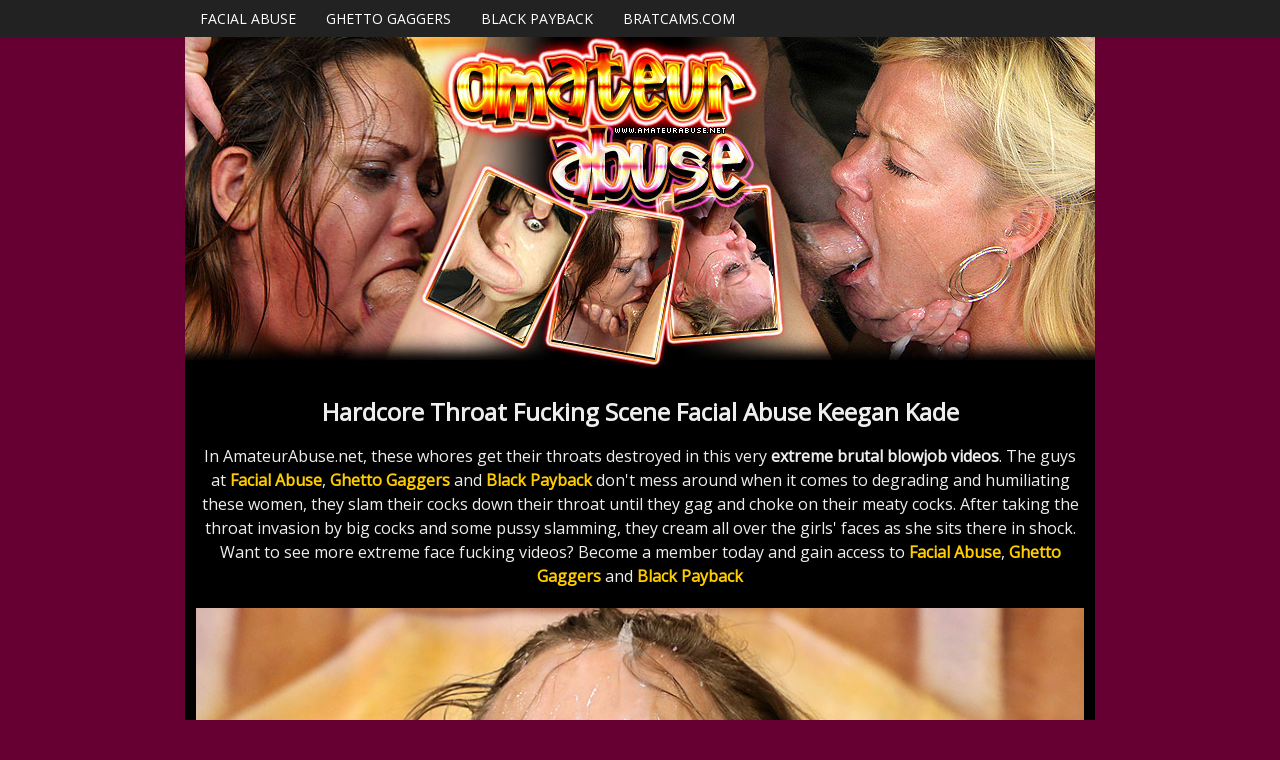

--- FILE ---
content_type: text/html; charset=UTF-8
request_url: https://amateurabuse.net/index.php?video=keegan-kade
body_size: 20756
content:
<!DOCTYPE html PUBLIC "-//W3C//DTD XHTML 1.0 Transitional//EN" "https://www.w3.org/TR/xhtml1/DTD/xhtml1-transitional.dtd">
<html xmlns="https://www.w3.org/1999/xhtml" lang="en">
<head>
	
    <!-- Mobile Specific Metas
  ================================================== -->
	<meta name="viewport" content="width=device-width, initial-scale=1">

    <!-- Basic Page Needs
  ================================================== -->
	<meta charset="utf-8">
	<title>Amateur Abuse | Facial Abuse Keegan Kade</title>
	<meta name="description" content="Check out Facial Abuse extreme blowjob face-fucking videos. These girls gulp down huge cocks and receive multiple jizz blasts on their faces at the end.">
	<meta name="keywords" content="Keegan Kade,facial abuse,facefucking.com,facefucking,face fucking,ghetto gaggers,extreme,gagging,deep throat,throat fucking,throat job,skull fucking,rough blowjob,cock sucking,cumshot,facial">
	<meta name="robots" content="FOLLOW,INDEX">
	<meta name="referrer" content="origin">
    
    <link rel="canonical" href="https://amateurabuse.net/index.php?video=keegan-kade" />
    
<meta name="google-site-verification" content="0ke_h6xTVmiM9CGHZ18b1uzag5Lh-l3OROWmmdD8zDM" />

<!-- Google tag (gtag.js) -->
<script async src="https://www.googletagmanager.com/gtag/js?id=G-EDJ8LZDC54"></script>
<script>
  window.dataLayer = window.dataLayer || [];
  function gtag(){dataLayer.push(arguments);}
  gtag('js', new Date());

  gtag('config', 'G-EDJ8LZDC54');
</script>

<!-- Open Graph data -->
<meta property="og:type" content="website" />
<meta property="og:locale" content="en_US" />
<meta property="og:title" content="Amateur Abuse | Keegan Kade on Facial Abuse" />
<meta property="og:site_name" content="Amateur Abuse | Keegan Kade on Facial Abuse" />
<meta property="og:url" content="https://amateurabuse.net/" />
<meta property="og:image" content="https://tour5m.facialabuse.com/images/circle-logo.jpg" />
<meta property="og:description" content="Check out Facial Abuse extreme blowjob face-fucking videos. These girls gulp down huge cocks and receive multiple jizz blasts on their faces at the end." />
<!-- Twitter Card data -->
<meta name="twitter:card" content="summary" />
<meta name="twitter:title" content="Amateur Abuse | Keegan Kade on Facial Abuse" />
<meta name="twitter:description" content="Check out Facial Abuse extreme blowjob face-fucking videos. These girls gulp down huge cocks and receive multiple jizz blasts on their faces at the end." />
<meta name="twitter:image" content="https://tour5m.facialabuse.com/images/circle-logo.jpg" />
<meta name="twitter:creator" content="@facialabuse2">
<meta name="twitter:site" content="@facialabuse2">
    
    <!-- CSS
  ================================================== -->
	<link href='https://fonts.googleapis.com/css?family=Open+Sans' rel='stylesheet' type='text/css'>
	<link rel="stylesheet" href="css/zerogrid.css">
	<link rel="stylesheet" href="css/style.css">
	<link rel="stylesheet" href="css/responsive.css">
    
</head>
<body>
<nav>
  <div class="wrap-nav">
    <div class="menu zerogrid">
      <ul>
        <li><a href="https://t5m.facialabuse.com/track/facefucking.10153.92.92.839.0.0.0.0" rel="nofollow">Facial Abuse</a></li>
        <li><a href="https://t5m.ghettogaggers.com/track/facefucking.10153.94.94.839.0.0.0.0" rel="nofollow">Ghetto Gaggers</a></li>
        <li><a href="https://t5m.blackpayback.com/track/facefucking.10153.123.398.839.0.0.0.0" rel="nofollow">Black Payback</a></li>
        <li><a href="https://bratcams.com/" target="_blank">BratCams.com</a></li>
      </ul>
    </div>
  </div>
</nav>
<!--------------Content--------------->
<section id="content">
  <div class="wrap-content zerogrid">

<!--------------Header--------------->
<div class="zerogrid header">
  <div class="row">
    <div class="col-full"><a href="https://t5m.facialabuse.com/track/facefucking.10153.92.92.839.0.0.0.0/join" rel="nofollow"><img src="images/amateurabuse.jpg" alt="Facial Abuse Ghetto Gaggers" /></a></div>
  </div>
</div>

    <div class="row block02">
      <h1>Hardcore Throat Fucking Scene Facial Abuse Keegan Kade</h1>
      <p>In AmateurAbuse.net, these whores get their throats destroyed in this very <b>extreme brutal blowjob videos</b>. The guys at <a href="https://t5m.facialabuse.com/track/facefucking.10153.92.92.839.0.0.0.0" rel="nofollow"><b>Facial Abuse</b></a>,  <a href="https://t5m.ghettogaggers.com/track/facefucking.10153.94.94.839.0.0.0.0" rel="nofollow"><b>Ghetto Gaggers</b></a> and <a href="https://t5m.blackpayback.com/track/facefucking.10153.123.398.839.0.0.0.0" rel="nofollow"><b>Black Payback</b></a> don't mess around when it comes to degrading and humiliating these women, they slam their cocks down their throat until they gag and choke on their meaty cocks. After taking the throat invasion by big cocks and some pussy slamming, they cream all over the girls' faces as she sits there in shock. Want to see more extreme face fucking videos? Become a member today and gain access to <a href="https://t5m.facialabuse.com/track/facefucking.10153.92.92.839.0.0.0.0" rel="nofollow"><b>Facial Abuse</b></a>, <a href="https://t5m.ghettogaggers.com/track/facefucking.10153.94.94.839.0.0.0.0" rel="nofollow"><b>Ghetto Gaggers</b></a> and <a href="https://t5m.blackpayback.com/track/facefucking.10153.123.398.839.0.0.0.0" rel="nofollow"><b>Black Payback</b></a></p>
    </div>

<div class="featured">
  <div class="wrap-featured zerogrid">
    <div class="slider">
      
      <video id="video-player" preload="metadata" controls poster="images/keegan-kade.jpg">
        <source src="https://c76e83803f.mjedge.net/trailers//facialabuse//keegan-kade.mp4" type="video/mp4">
      </video>
        </div>
  </div>
</div>

    <div class="row block02">
      <h2><a href="https://t5m.facialabuse.com/track/facefucking.10153.92.92.839.0.0.0.0/join" rel="nofollow">Get access to watch Keegan Kade on Facial Abuse</a></h2>
    </div>


    <div class="row block05">
      <h2>Facial Abuse | <span class="view"><a href="https://t5m.facialabuse.com/track/facefucking.10153.92.92.839.0.0.0.0" rel="nofollow">JOIN NOW</a></span></h2>
    </div>
    <div class="row block01">
      <div class="col-1-3">
        <div class="wrap-col"> <a href="index.php?video=a-succulent-chinese-meal"><img tabindex="0"  loading="lazy" src="images/a-succulent-chinese-meal.jpg" alt="Facial Abuse A Succulent Chinese Meal" /></a></div>
        <span><a href="index.php?video=a-succulent-chinese-meal">A Succulent Chinese Meal</a></span> </div>
      <div class="col-1-3">
        <div class="wrap-col"> <a href="index.php?video=cum-ropes-and-ponytails"><img tabindex="0"  loading="lazy" src="images/cum-ropes-and-ponytails.jpg" alt="Facial Abuse Cum Ropes and Ponytails" /></a></div>
        <span><a href="index.php?video=cum-ropes-and-ponytails">Cum Ropes and Ponytails</a></span> </div>
      <div class="col-1-3">
        <div class="wrap-col"> <a href="index.php?video=degenerate-status"><img tabindex="0"  loading="lazy" src="images/degenerate-status.jpg" alt="Facial Abuse Degenerate Status" /></a></div>
        <span><a href="index.php?video=degenerate-status">Degenerate Status</a></span> </div>
      <div class="col-1-3">
        <div class="wrap-col"> <a href="index.php?video=alas-broken"><img tabindex="0"  loading="lazy" src="images/alas-broken.jpg" alt="Facial Abuse Alas Broken" /></a></div>
        <span><a href="index.php?video=alas-broken">Alas Broken</a></span> </div>
      <div class="col-1-3">
        <div class="wrap-col"> <a href="index.php?video=double-penetration-debut"><img tabindex="0"  loading="lazy" src="images/double-penetration-debut.jpg" alt="Facial Abuse Double Penetration Debut" /></a></div>
        <span><a href="index.php?video=double-penetration-debut">Double Penetration Debut</a></span> </div>
      <div class="col-1-3">
        <div class="wrap-col"> <a href="index.php?video=whore-with-a-willing-throat"><img tabindex="0"  loading="lazy" src="images/whore-with-a-willing-throat.jpg" alt="Facial Abuse Whore with a Willing Throat" /></a></div>
        <span><a href="index.php?video=whore-with-a-willing-throat">Whore with a Willing Throat</a></span> </div>
      <div class="col-1-3">
        <div class="wrap-col"> <a href="index.php?video=when-the-cum-hits"><img tabindex="0"  loading="lazy" src="images/when-the-cum-hits.jpg" alt="Facial Abuse When The Cum Hits" /></a></div>
        <span><a href="index.php?video=when-the-cum-hits">When The Cum Hits</a></span> </div>
      <div class="col-1-3">
        <div class="wrap-col"> <a href="index.php?video=her-value-long-forgotten"><img tabindex="0"  loading="lazy" src="images/her-value-long-forgotten.jpg" alt="Facial Abuse Her Value, Long Forgotten" /></a></div>
        <span><a href="index.php?video=her-value-long-forgotten">Her Value, Long Forgotten</a></span> </div>
      <div class="col-1-3">
        <div class="wrap-col"> <a href="index.php?video=shame-as-a-collar"><img tabindex="0"  loading="lazy" src="images/shame-as-a-collar.jpg" alt="Facial Abuse Shame as a Collar" /></a></div>
        <span><a href="index.php?video=shame-as-a-collar">Shame as a Collar</a></span> </div>
      <div class="col-1-3">
        <div class="wrap-col"> <a href="index.php?video=reduced-to-a-whimper"><img tabindex="0"  loading="lazy" src="images/reduced-to-a-whimper.jpg" alt="Facial Abuse Reduced to a Whimper" /></a></div>
        <span><a href="index.php?video=reduced-to-a-whimper">Reduced to a Whimper</a></span> </div>
      <div class="col-1-3">
        <div class="wrap-col"> <a href="index.php?video=rainbow-not-so-bright"><img tabindex="0"  loading="lazy" src="images/rainbow-not-so-bright.jpg" alt="Facial Abuse Rainbow Not So Bright" /></a></div>
        <span><a href="index.php?video=rainbow-not-so-bright">Rainbow Not So Bright</a></span> </div>
      <div class="col-1-3">
        <div class="wrap-col"> <a href="index.php?video=broken-for-their-amusement"><img tabindex="0"  loading="lazy" src="images/broken-for-their-amusement.jpg" alt="Facial Abuse Broken for Their Amusement" /></a></div>
        <span><a href="index.php?video=broken-for-their-amusement">Broken for Their Amusement</a></span> </div>
      <div class="col-1-3">
        <div class="wrap-col"> <a href="index.php?video=humiliated-and-glazed-over"><img tabindex="0"  loading="lazy" src="images/humiliated-and-glazed-over.jpg" alt="Facial Abuse Humiliated and Glazed Over" /></a></div>
        <span><a href="index.php?video=humiliated-and-glazed-over">Humiliated and Glazed Over</a></span> </div>
      <div class="col-1-3">
        <div class="wrap-col"> <a href="index.php?video=country-bumpkin"><img tabindex="0"  loading="lazy" src="images/country-bumpkin.jpg" alt="Facial Abuse Country Bumpkin" /></a></div>
        <span><a href="index.php?video=country-bumpkin">Country Bumpkin</a></span> </div>
      <div class="col-1-3">
        <div class="wrap-col"> <a href="index.php?video=willingly-degraded"><img tabindex="0"  loading="lazy" src="images/willingly-degraded.jpg" alt="Facial Abuse Willingly Degraded" /></a></div>
        <span><a href="index.php?video=willingly-degraded">Willingly Degraded</a></span> </div>
      <div class="col-1-3">
        <div class="wrap-col"> <a href="index.php?video=defiled-wreck"><img tabindex="0"  loading="lazy" src="images/defiled-wreck.jpg" alt="Facial Abuse Defiled Wreck" /></a></div>
        <span><a href="index.php?video=defiled-wreck">Defiled Wreck</a></span> </div>
      <div class="col-1-3">
        <div class="wrap-col"> <a href="index.php?video=slutty-service"><img tabindex="0"  loading="lazy" src="images/slutty-service.jpg" alt="Facial Abuse Slutty Service" /></a></div>
        <span><a href="index.php?video=slutty-service">Slutty Service</a></span> </div>
      <div class="col-1-3">
        <div class="wrap-col"> <a href="index.php?video=double-stuffed-slut"><img tabindex="0"  loading="lazy" src="images/double-stuffed-slut.jpg" alt="Facial Abuse Double Stuffed Slut" /></a></div>
        <span><a href="index.php?video=double-stuffed-slut">Double Stuffed Slut</a></span> </div>
      <div class="col-1-3">
        <div class="wrap-col"> <a href="index.php?video=drenched-in-shame"><img tabindex="0"  loading="lazy" src="images/drenched-in-shame.jpg" alt="Facial Abuse Drenched In Shame" /></a></div>
        <span><a href="index.php?video=drenched-in-shame">Drenched In Shame</a></span> </div>
      <div class="col-1-3">
        <div class="wrap-col"> <a href="index.php?video=chaotic-display"><img tabindex="0"  loading="lazy" src="images/chaotic-display.jpg" alt="Facial Abuse Chaotic Display" /></a></div>
        <span><a href="index.php?video=chaotic-display">Chaotic Display</a></span> </div>
      <div class="col-1-3">
        <div class="wrap-col"> <a href="index.php?video=begging-to-please"><img tabindex="0"  loading="lazy" src="images/begging-to-please.jpg" alt="Facial Abuse Begging To Please" /></a></div>
        <span><a href="index.php?video=begging-to-please">Begging To Please</a></span> </div>
      <div class="col-1-3">
        <div class="wrap-col"> <a href="index.php?video=conquered-territory"><img tabindex="0"  loading="lazy" src="images/conquered-territory.jpg" alt="Facial Abuse Conquered Territory" /></a></div>
        <span><a href="index.php?video=conquered-territory">Conquered Territory</a></span> </div>
      <div class="col-1-3">
        <div class="wrap-col"> <a href="index.php?video=blonde-fury-unleashed"><img tabindex="0"  loading="lazy" src="images/blonde-fury-unleashed.jpg" alt="Facial Abuse Blonde Fury Unleashed" /></a></div>
        <span><a href="index.php?video=blonde-fury-unleashed">Blonde Fury Unleashed</a></span> </div>
      <div class="col-1-3">
        <div class="wrap-col"> <a href="index.php?video=trained-to-obey"><img tabindex="0"  loading="lazy" src="images/trained-to-obey.jpg" alt="Facial Abuse Trained To Obey" /></a></div>
        <span><a href="index.php?video=trained-to-obey">Trained To Obey</a></span> </div>
      <div class="col-1-3">
        <div class="wrap-col"> <a href="index.php?video=shame-is-pleasure"><img tabindex="0"  loading="lazy" src="images/shame-is-pleasure.jpg" alt="Facial Abuse Shame Is Pleasure" /></a></div>
        <span><a href="index.php?video=shame-is-pleasure">Shame Is Pleasure</a></span> </div>
      <div class="col-1-3">
        <div class="wrap-col"> <a href="index.php?video=nothing-but-a-toy"><img tabindex="0"  loading="lazy" src="images/nothing-but-a-toy.jpg" alt="Facial Abuse Nothing But A Toy" /></a></div>
        <span><a href="index.php?video=nothing-but-a-toy">Nothing But A Toy</a></span> </div>
      <div class="col-1-3">
        <div class="wrap-col"> <a href="index.php?video=naughty-blonde"><img tabindex="0"  loading="lazy" src="images/naughty-blonde.jpg" alt="Facial Abuse Naughty Blonde" /></a></div>
        <span><a href="index.php?video=naughty-blonde">Naughty Blonde</a></span> </div>
      <div class="col-1-3">
        <div class="wrap-col"> <a href="index.php?video=sultry-inhibition"><img tabindex="0"  loading="lazy" src="images/sultry-inhibition.jpg" alt="Facial Abuse Sultry Inhibition" /></a></div>
        <span><a href="index.php?video=sultry-inhibition">Sultry Inhibition</a></span> </div>
      <div class="col-1-3">
        <div class="wrap-col"> <a href="index.php?video=submissive-cum-slut"><img tabindex="0"  loading="lazy" src="images/submissive-cum-slut.jpg" alt="Facial Abuse Submissive Cum Slut" /></a></div>
        <span><a href="index.php?video=submissive-cum-slut">Submissive Cum Slut</a></span> </div>
      <div class="col-1-3">
        <div class="wrap-col"> <a href="index.php?video=milf-from-down-under"><img tabindex="0"  loading="lazy" src="images/milf-from-down-under.jpg" alt="Facial Abuse Milf From Down Under" /></a></div>
        <span><a href="index.php?video=milf-from-down-under">Milf From Down Under</a></span> </div>
      <div class="col-1-3">
        <div class="wrap-col"> <a href="index.php?video=thirst-for-thick-cocks"><img tabindex="0"  loading="lazy" src="images/thirst-for-thick-cocks.jpg" alt="Facial Abuse Thirst For Thick Cocks" /></a></div>
        <span><a href="index.php?video=thirst-for-thick-cocks">Thirst For Thick Cocks</a></span> </div>
      <div class="col-1-3">
        <div class="wrap-col"> <a href="index.php?video=mask-of-depravity"><img tabindex="0"  loading="lazy" src="images/mask-of-depravity.jpg" alt="Facial Abuse Mask Of Depravity" /></a></div>
        <span><a href="index.php?video=mask-of-depravity">Mask Of Depravity</a></span> </div>
      <div class="col-1-3">
        <div class="wrap-col"> <a href="index.php?video=degradation-of-being-used"><img tabindex="0"  loading="lazy" src="images/degradation-of-being-used.jpg" alt="Facial Abuse Degradation Of Being Used" /></a></div>
        <span><a href="index.php?video=degradation-of-being-used">Degradation Of Being Used</a></span> </div>
      <div class="col-1-3">
        <div class="wrap-col"> <a href="index.php?video=squirting-rag-doll"><img tabindex="0"  loading="lazy" src="images/squirting-rag-doll.jpg" alt="Facial Abuse Squirting Rag Doll" /></a></div>
        <span><a href="index.php?video=squirting-rag-doll">Squirting Rag Doll</a></span> </div>
      <div class="col-1-3">
        <div class="wrap-col"> <a href="index.php?video=throat-intrusion"><img tabindex="0"  loading="lazy" src="images/throat-intrusion.jpg" alt="Facial Abuse Throat Intrusion" /></a></div>
        <span><a href="index.php?video=throat-intrusion">Throat Intrusion</a></span> </div>
      <div class="col-1-3">
        <div class="wrap-col"> <a href="index.php?video=filling-up-all-her-holes"><img tabindex="0"  loading="lazy" src="images/filling-up-all-her-holes.jpg" alt="Facial Abuse Filling Up All Her Holes" /></a></div>
        <span><a href="index.php?video=filling-up-all-her-holes">Filling Up All Her Holes</a></span> </div>
      <div class="col-1-3">
        <div class="wrap-col"> <a href="index.php?video=extreme-throat-play"><img tabindex="0"  loading="lazy" src="images/extreme-throat-play.jpg" alt="Facial Abuse Extreme Throat Play" /></a></div>
        <span><a href="index.php?video=extreme-throat-play">Extreme Throat Play</a></span> </div>
      <div class="col-1-3">
        <div class="wrap-col"> <a href="index.php?video=kinky-encounters"><img tabindex="0"  loading="lazy" src="images/kinky-encounters.jpg" alt="Facial Abuse Kinky Encounters" /></a></div>
        <span><a href="index.php?video=kinky-encounters">Kinky Encounters</a></span> </div>
      <div class="col-1-3">
        <div class="wrap-col"> <a href="index.php?video=any-cuck-will-do"><img tabindex="0"  loading="lazy" src="images/any-cuck-will-do.jpg" alt="Facial Abuse Any Cuck Will Do" /></a></div>
        <span><a href="index.php?video=any-cuck-will-do">Any Cuck Will Do</a></span> </div>
      <div class="col-1-3">
        <div class="wrap-col"> <a href="index.php?video=beautiful-disaster"><img tabindex="0"  loading="lazy" src="images/beautiful-disaster.jpg" alt="Facial Abuse Beautiful Disaster" /></a></div>
        <span><a href="index.php?video=beautiful-disaster">Beautiful Disaster</a></span> </div>
      <div class="col-1-3">
        <div class="wrap-col"> <a href="index.php?video=polyamorous-babe-takes-two"><img tabindex="0"  loading="lazy" src="images/polyamorous-babe-takes-two.jpg" alt="Facial Abuse Polyamorous Babe Takes Two" /></a></div>
        <span><a href="index.php?video=polyamorous-babe-takes-two">Polyamorous Babe Takes Two</a></span> </div>
      <div class="col-1-3">
        <div class="wrap-col"> <a href="index.php?video=two-for-the-blonde"><img tabindex="0"  loading="lazy" src="images/two-for-the-blonde.jpg" alt="Facial Abuse Two For The Blonde" /></a></div>
        <span><a href="index.php?video=two-for-the-blonde">Two For The Blonde</a></span> </div>
      <div class="col-1-3">
        <div class="wrap-col"> <a href="index.php?video=lustful-essence"><img tabindex="0"  loading="lazy" src="images/lustful-essence.jpg" alt="Facial Abuse Lustful Essence" /></a></div>
        <span><a href="index.php?video=lustful-essence">Lustful Essence</a></span> </div>
      <div class="col-1-3">
        <div class="wrap-col"> <a href="index.php?video=nothing-but-glug-glug-glug"><img tabindex="0"  loading="lazy" src="images/nothing-but-glug-glug-glug.jpg" alt="Facial Abuse Nothing But Glug Glug Glug" /></a></div>
        <span><a href="index.php?video=nothing-but-glug-glug-glug">Nothing But Glug Glug Glug</a></span> </div>
      <div class="col-1-3">
        <div class="wrap-col"> <a href="index.php?video=displaying-her-deep-throat-skills"><img tabindex="0"  loading="lazy" src="images/displaying-her-deep-throat-skills.jpg" alt="Facial Abuse Displaying Her Deep Throat Skills" /></a></div>
        <span><a href="index.php?video=displaying-her-deep-throat-skills">Displaying Her Deep Throat Skills</a></span> </div>
      <div class="col-1-3">
        <div class="wrap-col"> <a href="index.php?video=pearly-beads-of-pleasure"><img tabindex="0"  loading="lazy" src="images/pearly-beads-of-pleasure.jpg" alt="Facial Abuse Pearly Beads Of Pleasure" /></a></div>
        <span><a href="index.php?video=pearly-beads-of-pleasure">Pearly Beads Of Pleasure</a></span> </div>
      <div class="col-1-3">
        <div class="wrap-col"> <a href="index.php?video=another-level-of-whoredom"><img tabindex="0"  loading="lazy" src="images/another-level-of-whoredom.jpg" alt="Facial Abuse Another Level Of Whoredom" /></a></div>
        <span><a href="index.php?video=another-level-of-whoredom">Another Level Of Whoredom</a></span> </div>
      <div class="col-1-3">
        <div class="wrap-col"> <a href="index.php?video=double-penetration-delight"><img tabindex="0"  loading="lazy" src="images/double-penetration-delight.jpg" alt="Facial Abuse Double Penetration Delight" /></a></div>
        <span><a href="index.php?video=double-penetration-delight">Double Penetration Delight</a></span> </div>
      <div class="col-1-3">
        <div class="wrap-col"> <a href="index.php?video=thick-girl-dominated"><img tabindex="0"  loading="lazy" src="images/thick-girl-dominated.jpg" alt="Facial Abuse Thick Girl Dominated" /></a></div>
        <span><a href="index.php?video=thick-girl-dominated">Thick Girl Dominated</a></span> </div>
      <div class="col-1-3">
        <div class="wrap-col"> <a href="index.php?video=mop-head-gives-head"><img tabindex="0"  loading="lazy" src="images/mop-head-gives-head.jpg" alt="Facial Abuse Mop Head Gives Head" /></a></div>
        <span><a href="index.php?video=mop-head-gives-head">Mop Head Gives Head</a></span> </div>
      <div class="col-1-3">
        <div class="wrap-col"> <a href="index.php?video=thicc-bred-and-great-tits"><img tabindex="0"  loading="lazy" src="images/thicc-bred-and-great-tits.jpg" alt="Facial Abuse Thicc, Bred, and Great Tits" /></a></div>
        <span><a href="index.php?video=thicc-bred-and-great-tits">Thicc, Bred, and Great Tits</a></span>  
      </div>    
      <div class="col-1-3">
        <div class="wrap-col"> <a href="index.php?video=mean-jean-wokerlund"><img tabindex="0"  loading="lazy" src="images/mean-jean-wokerlund.jpg" alt="Facial Abuse Mean Jean Wokerlund" /></a></div>
        <span><a href="index.php?video=mean-jean-wokerlund">Mean Jean Wokerlund</a></span>  
      </div>  
      <div class="col-1-3">
        <div class="wrap-col"> <a href="index.php?video=little-miss-dick-sucker"><img tabindex="0"  loading="lazy" src="images/little-miss-dick-sucker.jpg" alt="Facial Abuse Little Miss Dick Sucker" /></a></div>
        <span><a href="index.php?video=little-miss-dick-sucker">Little Miss Dick Sucker</a></span>  
      </div> 
      <div class="col-1-3">
        <div class="wrap-col"> <a href="index.php?video=bootleg-gets-bench-pressed"><img tabindex="0"  loading="lazy" src="images/bootleg-gets-bench-pressed.jpg" alt="Facial Abuse Bootleg Gets Bench Pressed" /></a></div>
          <span><a href="index.php?video=bootleg-gets-bench-pressed">Bootleg Gets Bench Pressed</a></span>
      </div>  
         <div class="col-1-3">
        <div class="wrap-col"> <a href="index.php?video=collared-cum-receptacle"><img tabindex="0"  loading="lazy" src="images/collared-cum-receptacle.jpg" alt="Facial Abuse Collared Cum Receptacle" /></a></div>
          <span><a href="index.php?video=collared-cum-receptacle">Collared Cum Receptacle</a></span>
      </div>  
         <div class="col-1-3">
        <div class="wrap-col"> <a href="index.php?video=sullen-souffle"><img tabindex="0"  loading="lazy" src="images/sullen-souffle.jpg" alt="Facial Abuse Sullen Soufflé" /></a></div>
          <span><a href="index.php?video=sullen-souffle">Sullen Soufflé</a></span>
      </div>  
         <div class="col-1-3">
        <div class="wrap-col"> <a href="index.php?video=tits-and-spits"><img tabindex="0"  loading="lazy" src="images/tits-and-spits.jpg" alt="Facial Abuse Tits And Spits" /></a></div>
          <span><a href="index.php?video=tits-and-spits">Tits And Spits</a></span>
      </div>
        <div class="col-1-3">
        <div class="wrap-col"> <a href="index.php?video=sullen-eyed-ginger-bot"><img tabindex="0"  loading="lazy" src="images/sullen-eyed-ginger-bot.jpg" alt="Facial Abuse Sullen Eyed Ginger Bot" /></a></div>
          <span><a href="index.php?video=sullen-eyed-ginger-bot">Sullen Eyed Ginger Bot</a></span>
      </div>     
      <div class="col-1-3">
        <div class="wrap-col"> <a href="index.php?video=breeding-a-brat"><img tabindex="0"  loading="lazy" src="images/breeding-a-brat.jpg" alt="Facial Abuse Breeding A Brat" /></a></div>
          <span><a href="index.php?video=breeding-a-brat">Breeding A Brat</a></span>
      </div>     
      <div class="col-1-3">
        <div class="wrap-col"> <a href="index.php?video=precipitation-probable"><img tabindex="0"  loading="lazy" src="images/precipitation-probable.jpg" alt="Facial Abuse Precipitation Probable" /></a></div>
          <span><a href="index.php?video=precipitation-probable">Precipitation Probable</a></span>
      </div>     
      <div class="col-1-3">
        <div class="wrap-col"> <a href="index.php?video=first-timer-milf-obeys"><img tabindex="0"  loading="lazy" src="images/first-timer-milf-obeys.jpg" alt="Facial Abuse First Timer Milf Obeys" /></a></div>
          <span><a href="index.php?video=first-timer-milf-obeys">First Timer Milf Obeys</a></span>
      </div>     
      <div class="col-1-3">
        <div class="wrap-col"> <a href="index.php?video=voracious-and-vintage"><img tabindex="0"  loading="lazy" src="images/voracious-and-vintage.jpg" alt="Facial Abuse Voracious And Vintage" /></a></div>
          <span><a href="index.php?video=voracious-and-vintage">Voracious And Vintage</a></span>
      </div>     
      <div class="col-1-3">
        <div class="wrap-col"> <a href="index.php?video=double-dick-stuffing"><img tabindex="0"  loading="lazy" src="images/double-dick-stuffing.jpg" alt="Facial Abuse Double Dick Stuffing" /></a></div>
          <span><a href="index.php?video=double-dick-stuffing">Double Dick Stuffing</a></span>
      </div>     
      <div class="col-1-3">
        <div class="wrap-col"> <a href="index.php?video=the-boogeyman-deconstructs-her"><img tabindex="0"  loading="lazy" src="images/the-boogeyman-deconstructs-her.jpg" alt="Facial Abuse The Boogeyman Deconstructs Her" /></a></div>
          <span><a href="index.php?video=the-boogeyman-deconstructs-her">The Boogeyman Deconstructs Her</a></span>
      </div> 
      <div class="col-1-3">
        <div class="wrap-col"> <a href="index.php?video=blonde-waif-whimpers"><img tabindex="0"  loading="lazy" src="images/blonde-waif-whimpers.jpg" alt="Facial Abuse Blonde Waif Whimpers" /></a></div>
          <span><a href="index.php?video=blonde-waif-whimpers">Blonde Waif Whimpers</a></span>
      </div>
      <div class="col-1-3">
        <div class="wrap-col"> <a href="index.php?video=milfs-need-meat"><img tabindex="0"  loading="lazy" src="images/milfs-need-meat.jpg" alt="Facial Abuse Milfs Need Meat" /></a></div>
          <span><a href="index.php?video=milfs-need-meat">Milfs Need Meat</a></span>
      </div>
      <div class="col-1-3">
        <div class="wrap-col"> <a href="index.php?video=bimbo-gets-handled"><img tabindex="0"  loading="lazy" src="images/bimbo-gets-handled.jpg" alt="Facial Abuse Bimbo Gets Handled" /></a></div>
          <span><a href="index.php?video=bimbo-gets-handled">Bimbo Gets Handled</a></span>
      </div>
      <div class="col-1-3">
        <div class="wrap-col"> <a href="index.php?video=pink-haired-and-poly"><img tabindex="0"  loading="lazy" src="images/pink-haired-and-poly.jpg" alt="Facial Abuse Pink Haired And Poly" /></a></div>
          <span><a href="index.php?video=pink-haired-and-poly">Pink Haired And Poly</a></span>
      </div>
      <div class="col-1-3">
        <div class="wrap-col"> <a href="index.php?video=needing-a-breeding"><img tabindex="0"  loading="lazy" src="images/needing-a-breeding.jpg" alt="Facial Abuse Needing A Breeding" /></a></div>
          <span><a href="index.php?video=needing-a-breeding">Needing A Breeding</a></span>
      </div>
      <div class="col-1-3">
        <div class="wrap-col"> <a href="index.php?video=knuckle-sandwich"><img tabindex="0"  loading="lazy" src="images/knuckle-sandwich.jpg" alt="Facial Abuse Knuckle Sandwich" /></a></div>
          <span><a href="index.php?video=knuckle-sandwich">Knuckle Sandwich</a></span>
      </div>
      <div class="col-1-3">
        <div class="wrap-col"> <a href="index.php?video=cucking-her-hubby"><img tabindex="0"  loading="lazy" src="images/cucking-her-hubby.jpg" alt="Facial Abuse Cucking Her Hubby" /></a></div>
          <span><a href="index.php?video=cucking-her-hubby">Cucking Her Hubby</a></span>
      </div>
      <div class="col-1-3">
        <div class="wrap-col"> <a href="index.php?video=little-green-men"><img tabindex="0"  loading="lazy" src="images/little-green-men.jpg" alt="Facial Abuse Little Green Men" /></a></div>
          <span><a href="index.php?video=little-green-men">Little Green Men</a></span>
      </div>
      <div class="col-1-3">
        <div class="wrap-col"> <a href="index.php?video=milfs-cervix-gets-dilated-and-sucks-in-breeding-batter"><img tabindex="0"  loading="lazy" src="images/milfs-cervix-gets-dilated-and-sucks-in-breeding-batter.jpg" alt="Facial Abuse Milf's Cervix Gets Dilated And Sucks In Breeding Batter" /></a></div>
          <span><a href="index.php?video=milfs-cervix-gets-dilated-and-sucks-in-breeding-batter" style="letter-spacing: -0.15em;">Milf's Cervix Gets Dilated And Sucks In Breeding Batter</a></span>
      </div>
      <div class="col-1-3">
        <div class="wrap-col"> <a href="index.php?video=doleful-eyes-supple-thighs"><img tabindex="0"  loading="lazy" src="images/doleful-eyes-supple-thighs.jpg" alt="Facial Abuse Doleful Eyes Supple Thighs" /></a></div>
          <span><a href="index.php?video=doleful-eyes-supple-thighs">Doleful Eyes Supple Thighs</a></span>
      </div>
      <div class="col-1-3">
        <div class="wrap-col"> <a href="index.php?video=hot-wife-is-now-an-ex-wife"><img tabindex="0"  loading="lazy" src="images/hot-wife-is-now-an-ex-wife.jpg" alt="Facial Abuse Hot Wife is Now an Ex Wife" /></a></div>
          <span><a href="index.php?video=hot-wife-is-now-an-ex-wife">Hot Wife is Now an Ex Wife</a></span>
      </div>
      <div class="col-1-3">
        <div class="wrap-col"> <a href="index.php?video=first-timer-bred-and-sodomized-hard"><img tabindex="0"  loading="lazy" src="images/first-timer-bred-and-sodomized-hard.jpg" alt="Facial Abuse First Timer Bred and Sodomized Hard" /></a></div>
          <span><a href="index.php?video=first-timer-bred-and-sodomized-hard" style="letter-spacing: -0.05em;">First Timer Bred and Sodomized Hard</a></span>
      </div>
      <div class="col-1-3">
        <div class="wrap-col"> <a href="index.php?video=married-and-cucking-her-husband"><img tabindex="0"  loading="lazy" src="images/married-and-cucking-her-husband.jpg" alt="Facial Abuse Married And Cucking Her Husband" /></a></div>
          <span><a href="index.php?video=married-and-cucking-her-husband">Married And Cucking Her Husband</a></span>
      </div>
      <div class="col-1-3">
        <div class="wrap-col"> <a href="index.php?video=big-titty-bolt-on-milf-gets-bred"><img tabindex="0"  loading="lazy" src="images/big-titty-bolt-on-milf-gets-bred.jpg" alt="Facial Abuse Big Titty Bolt On Milf Gets Bred" /></a></div>
          <span><a href="index.php?video=big-titty-bolt-on-milf-gets-bred">Big Titty Bolt On Milf Gets Bred</a></span>
      </div>
      <div class="col-1-3">
        <div class="wrap-col"> <a href="index.php?video=breeding-blondie"><img tabindex="0"  loading="lazy" src="images/breeding-blondie.jpg" alt="Facial Abuse Breeding Blondie" /></a></div>
          <span><a href="index.php?video=breeding-blondie">Breeding Blondie</a></span>
      </div>
      <div class="col-1-3">
        <div class="wrap-col"> <a href="index.php?video=humbled-and-subjugated-breeding-machine"><img tabindex="0"  loading="lazy" src="images/humbled-and-subjugated-breeding-machine.jpg" alt="Facial Abuse Humbled And Subjugated Breeding Machine" /></a></div>
          <span><a href="index.php?video=humbled-and-subjugated-breeding-machine" style="letter-spacing: -0.15em;">Humbled And Subjugated Breeding Machine</a></span>
      </div>
      <div class="col-1-3">
        <div class="wrap-col"> <a href="index.php?video=poke-the-woke"><img tabindex="0"  loading="lazy" src="images/poke-the-woke.jpg" alt="Facial Abuse Poke the Woke" /></a></div>
          <span><a href="index.php?video=poke-the-woke">Poke the Woke</a></span>
      </div>
      <div class="col-1-3">
        <div class="wrap-col"> <a href="index.php?video=bimbo-bused-and-bred"><img tabindex="0"  loading="lazy" src="images/bimbo-bused-and-bred.jpg" alt="Facial Abuse Bimbo 'Bused And Bred" /></a></div>
          <span><a href="index.php?video=bimbo-bused-and-bred">Bimbo 'Bused And Bred</a></span>
      </div>
      <div class="col-1-3">
        <div class="wrap-col"> <a href="index.php?video=bred-and-spread"><img tabindex="0"  loading="lazy" src="images/bred-and-spread.jpg" alt="Facial Abuse Bred And Spread" /></a></div>
          <span><a href="index.php?video=bred-and-spread">Bred And Spread</a></span>
      </div>
      <div class="col-1-3">
        <div class="wrap-col"> <a href="index.php?video=milf-marauders"><img tabindex="0"  loading="lazy" src="images/milf-marauders.jpg" alt="Facial Abuse Milf Marauders" /></a></div>
          <span><a href="index.php?video=milf-marauders">Milf Marauders</a></span>
      </div>
      <div class="col-1-3">
        <div class="wrap-col"> <a href="index.php?video=ho-lee-fuk"><img tabindex="0"  loading="lazy" src="images/ho-lee-fuk.jpg" alt="Facial Abuse Ho Lee Fuk" /></a></div>
          <span><a href="index.php?video=ho-lee-fuk">Ho Lee Fuk</a></span>
      </div>
      <div class="col-1-3">
        <div class="wrap-col"> <a href="index.php?video=vax-on-blondes"><img tabindex="0"  loading="lazy" src="images/vax-on-blondes.jpg" alt="Facial Abuse Vax On Blondes" /></a></div>
          <span><a href="index.php?video=vax-on-blondes">Vax On Blondes</a></span>
      </div>
      <div class="col-1-3">
        <div class="wrap-col"> <a href="index.php?video=arab-anal-creampie"><img tabindex="0"  loading="lazy" src="images/arab-anal-creampie.jpg" alt="Facial Abuse Arab Anal Creampie" /></a></div>
          <span><a href="index.php?video=arab-anal-creampie">Arab Anal Creampie</a></span>
      </div>
      <div class="col-1-3">
        <div class="wrap-col"> <a href="index.php?video=her-boyfriend-found-out"><img tabindex="0"  loading="lazy" src="images/her-boyfriend-found-out.jpg" alt="Facial Abuse Her Boyfriend Found Out" /></a></div>
          <span><a href="index.php?video=her-boyfriend-found-out">Her Boyfriend Found Out</a></span>
      </div>
      <div class="col-1-3">
        <div class="wrap-col"> <a href="index.php?video=plan-b"><img tabindex="0"  loading="lazy" src="images/plan-b.jpg" alt="Facial Abuse Plan B" /></a></div>
          <span><a href="index.php?video=plan-b">Plan B</a></span>
      </div>
      <div class="col-1-3">
        <div class="wrap-col"> <a href="index.php?video=bred-brat"><img tabindex="0"  loading="lazy" src="images/bred-brat.jpg" alt="Facial Abuse Bred Brat" /></a></div>
          <span><a href="index.php?video=bred-brat">Bred Brat</a></span>
      </div>
      <div class="col-1-3">
        <div class="wrap-col"> <a href="index.php?video=farkus"><img tabindex="0"  loading="lazy" src="images/farkus.jpg" alt="Facial Abuse Farkus" /></a></div>
          <span><a href="index.php?video=farkus">Farkus</a></span>
      </div>
      <div class="col-1-3">
        <div class="wrap-col"> <a href="index.php?video=i-wanted-to-destroy-something-beautiful"><img tabindex="0"  loading="lazy" src="images/i-wanted-to-destroy-something-beautiful.jpg" alt="Facial Abuse I Wanted To Destroy Something Beautiful" /></a></div>
          <span><a href="index.php?video=i-wanted-to-destroy-something-beautiful" style="letter-spacing: -0.15em;">I Wanted To Destroy Something Beautiful</a></span>
      </div>
      <div class="col-1-3">
        <div class="wrap-col"> <a href="index.php?video=spitoon"><img tabindex="0"  loading="lazy" src="images/spitoon.jpg" alt="Facial Abuse Spitoon" /></a></div>
          <span><a href="index.php?video=spitoon">Spitoon</a></span>
      </div>
      <div class="col-1-3">
        <div class="wrap-col"> <a href="index.php?video=vandalized"><img tabindex="0"  loading="lazy" src="images/vandalized.jpg" alt="Facial Abuse Vandalized" /></a></div>
          <span><a href="index.php?video=vandalized">Vandalized</a></span>
      </div>
      <div class="col-1-3">
        <div class="wrap-col"> <a href="index.php?video=clot-shotted"><img tabindex="0"  loading="lazy" src="images/clot-shotted.jpg" alt="Facial Abuse Clot Shotted" /></a></div>
          <span><a href="index.php?video=clot-shotted">Clot Shotted</a></span>
      </div>
      <div class="col-1-3">
        <div class="wrap-col"> <a href="index.php?video=maligned-milf"><img tabindex="0"  loading="lazy" src="images/maligned-milf.jpg" alt="Facial Abuse Maligned Milf" /></a></div>
          <span><a href="index.php?video=maligned-milf">Maligned Milf</a></span>
      </div>
        
      <div class="col-1-3">
        <div class="wrap-col"> <a href="index.php?video=paddled"><img tabindex="0"  loading="lazy" src="images/paddled.jpg" alt="Facial Abuse Paddled" /></a></div>
          <span><a href="index.php?video=paddled">Paddled</a></span>
      </div>
      <div class="col-1-3">
        <div class="wrap-col"> <a href="index.php?video=she-said-its-degrading"><img tabindex="0"  loading="lazy" src="images/she-said-its-degrading.jpg" alt="Facial Abuse She Said It's Degrading" /></a></div>
          <span><a href="index.php?video=she-said-its-degrading">She Said It's Degrading</a></span>
      </div>
      <div class="col-1-3">
        <div class="wrap-col"> <a href="index.php?video=creampied-and-degraded"><img tabindex="0"  loading="lazy" src="images/creampied-and-degraded.jpg" alt="Facial Abuse Creampied And Degraded" /></a></div>
          <span><a href="index.php?video=creampied-and-degraded">Creampied And Degraded</a></span>
      </div>
      <div class="col-1-3">
        <div class="wrap-col"> <a href="index.php?video=ginger-gets-germinated"><img tabindex="0"  loading="lazy" src="images/ginger-gets-germinated.jpg" alt="Facial Abuse Ginger Gets Germinated" /></a></div>
          <span><a href="index.php?video=ginger-gets-germinated">Ginger Gets Germinated</a></span>
      </div>
      <div class="col-1-3">
        <div class="wrap-col"> <a href="index.php?video=tickles"><img tabindex="0"  loading="lazy" src="images/tickles.jpg" alt="Facial Abuse Tickles" /></a></div>
          <span><a href="index.php?video=tickles">Tickles</a></span>
      </div>
      <div class="col-1-3">
        <div class="wrap-col"> <a href="index.php?video=the-ghost-of-christmas-past"><img tabindex="0"  loading="lazy" src="images/the-ghost-of-christmas-past.jpg" alt="Facial Abuse The Ghost Of Christmas Past" /></a></div>
          <span><a href="index.php?video=the-ghost-of-christmas-past">The Ghost Of Christmas Past</a></span>
      </div>
      <div class="col-1-3">
        <div class="wrap-col"> <a href="index.php?video=shaken-whore-syndrome"><img tabindex="0"  loading="lazy" src="images/shaken-whore-syndrome.jpg" alt="Facial Abuse Shaken Whore Syndrome" /></a></div>
          <span><a href="index.php?video=shaken-whore-syndrome">Shaken Whore Syndrome</a></span>
      </div>
      <div class="col-1-3">
        <div class="wrap-col"> <a href="index.php?video=reluctant-british-bitch-bred"><img tabindex="0"  loading="lazy" src="images/reluctant-british-bitch-bred.jpg" alt="Facial Abuse Reluctant British Bitch Bred" /></a></div>
          <span><a href="index.php?video=reluctant-british-bitch-bred">Reluctant British Bitch Bred</a></span>
      </div>
      <div class="col-1-3">
        <div class="wrap-col"> <a href="index.php?video=wet-blue-eyes"><img tabindex="0"  loading="lazy" src="images/wet-blue-eyes.jpg" alt="Facial Abuse Wet Blue Eyes" /></a></div>
          <span><a href="index.php?video=wet-blue-eyes">Wet Blue Eyes</a></span>
      </div>
      <div class="col-1-3">
        <div class="wrap-col"> <a href="index.php?video=teacher-gets-a-breeding-lesson"><img tabindex="0"  loading="lazy" src="images/teacher-gets-a-breeding-lesson.jpg" alt="Facial Abuse Teacher Gets A Breeding Lesson" /></a></div>
          <span><a href="index.php?video=teacher-gets-a-breeding-lesson">Teacher Gets A Breeding Lesson</a></span>
      </div>
      <div class="col-1-3">
        <div class="wrap-col"> <a href="index.php?video=abandoned"><img tabindex="0"  loading="lazy" src="images/abandoned.jpg" alt="Facial Abuse Abandoned" /></a></div>
          <span><a href="index.php?video=abandoned">Abandoned</a></span>
      </div>
      <div class="col-1-3">
        <div class="wrap-col"> <a href="index.php?video=bred-mommy"><img tabindex="0"  loading="lazy" src="images/bred-mommy.jpg" alt="Facial Abuse Bred Mommy" /></a></div>
          <span><a href="index.php?video=bred-mommy">Bred Mommy</a></span>
      </div>
      <div class="col-1-3">
        <div class="wrap-col"> <a href="index.php?video=miss-mistreated"><img tabindex="0"  loading="lazy" src="images/miss-mistreated.jpg" alt="Facial Abuse Miss Mistreated" /></a></div>
          <span><a href="index.php?video=miss-mistreated">Miss Mistreated</a></span>
      </div>
      <div class="col-1-3">
        <div class="wrap-col"> <a href="index.php?video=face-fucked-and-bred"><img tabindex="0"  loading="lazy" src="images/face-fucked-and-bred.jpg" alt="Facial Abuse Face Fucked And Bred" /></a></div>
          <span><a href="index.php?video=face-fucked-and-bred">Face Fucked And Bred</a></span>
      </div>
      <div class="col-1-3">
        <div class="wrap-col"> <a href="index.php?video=cocked-colon"><img tabindex="0"  loading="lazy" src="images/cocked-colon.jpg" alt="Facial Abuse Cocked Colon" /></a></div>
          <span><a href="index.php?video=cocked-colon">Cocked Colon</a></span>
      </div>
      <div class="col-1-3">
        <div class="wrap-col"> <a href="index.php?video=naughty-nasty-nineteen"><img tabindex="0"  loading="lazy" src="images/naughty-nasty-nineteen.jpg" alt="Facial Abuse Naughty  Nasty  Nineteen" /></a></div>
          <span><a href="index.php?video=naughty-nasty-nineteen">Naughty  Nasty  Nineteen</a></span>
      </div>
      <div class="col-1-3">
        <div class="wrap-col"> <a href="index.php?video=welted-and-belted"><img tabindex="0"  loading="lazy" src="images/welted-and-belted.jpg" alt="Facial Abuse Welted And Belted" /></a></div>
          <span><a href="index.php?video=welted-and-belted">Welted And Belted</a></span>
      </div>
      <div class="col-1-3">
        <div class="wrap-col"> <a href="index.php?video=shy-bashful-and-cruelly-cummed"><img tabindex="0"  loading="lazy" src="images/shy-bashful-and-cruelly-cummed.jpg" alt="Facial Abuse Shy Bashful and Cruelly Cummed" /></a></div>
          <span><a href="index.php?video=shy-bashful-and-cruelly-cummed">Shy Bashful and Cruelly Cummed</a></span>
      </div>
      <div class="col-1-3">
        <div class="wrap-col"> <a href="index.php?video=subbed-out"><img tabindex="0"  loading="lazy" src="images/subbed-out.jpg" alt="Facial Abuse Subbed Out" /></a></div>
          <span><a href="index.php?video=subbed-out">Subbed Out</a></span>
      </div>
      <div class="col-1-3">
        <div class="wrap-col"> <a href="index.php?video=disassociated-stare"><img tabindex="0"  loading="lazy" src="images/disassociated-stare.jpg" alt="Facial Abuse Disassociated Stare" /></a></div>
          <span><a href="index.php?video=disassociated-stare">Disassociated Stare</a></span>
      </div>
      <div class="col-1-3">
        <div class="wrap-col"> <a href="index.php?video=red-white-and-goo"><img tabindex="0"  loading="lazy" src="images/red-white-and-goo.jpg" alt="Facial Abuse Red White And Goo" /></a></div>
          <span><a href="index.php?video=red-white-and-goo">Red White And Goo</a></span>
      </div>
      <div class="col-1-3">
        <div class="wrap-col"> <a href="index.php?video=saharan-sodomite"><img tabindex="0"  loading="lazy" src="images/saharan-sodomite.jpg" alt="Facial Abuse Saharan Sodomite" /></a></div>
          <span><a href="index.php?video=saharan-sodomite">Saharan Sodomite</a></span>
      </div>
      <div class="col-1-3">
        <div class="wrap-col"> <a href="index.php?video=throated-and-dpd"><img tabindex="0"  loading="lazy" src="images/throated-and-dpd.jpg" alt="Facial Abuse Throated and DP'd" /></a></div>
          <span><a href="index.php?video=throated-and-dpd">Throated and DP'd</a></span>
      </div>
      <div class="col-1-3">
        <div class="wrap-col"> <a href="index.php?video=dumped-into-the-trash-can"><img tabindex="0"  loading="lazy" src="images/dumped-into-the-trash-can.jpg" alt="Facial Abuse Dumped Into The Trash Can" /></a></div>
          <span><a href="index.php?video=dumped-into-the-trash-can">Dumped Into The Trash Can</a></span>
      </div>
      <div class="col-1-3">
        <div class="wrap-col"> <a href="index.php?video=the-gullible-gimp"><img tabindex="0"  loading="lazy" src="images/the-gullible-gimp.jpg" alt="Facial Abuse The Gullible Gimp" /></a></div>
          <span><a href="index.php?video=the-gullible-gimp">The Gullible Gimp</a></span>
      </div>
      <div class="col-1-3">
        <div class="wrap-col"> <a href="index.php?video=trust-the-science"><img tabindex="0"  loading="lazy" src="images/trust-the-science.jpg" alt="Facial Abuse Trust The Science" /></a></div>
          <span><a href="index.php?video=trust-the-science">Trust The Science</a></span>
      </div>
      <div class="col-1-3">
        <div class="wrap-col"> <a href="index.php?video=loud-noises"><img tabindex="0"  loading="lazy" src="images/loud-noises.jpg" alt="Facial Abuse Loud Noises" /></a></div>
          <span><a href="index.php?video=loud-noises">Loud Noises</a></span>
      </div>
      <div class="col-1-3">
        <div class="wrap-col"> <a href="index.php?video=me-cha-ka"><img tabindex="0"  loading="lazy" src="images/me-cha-ka.jpg" alt="Facial Abuse Me Cha-ka" /></a></div>
          <span><a href="index.php?video=me-cha-ka">Me Cha-ka</a></span>
      </div>
      <div class="col-1-3">
        <div class="wrap-col"> <a href="index.php?video=bimbo-bombarded"><img tabindex="0"  loading="lazy" src="images/bimbo-bombarded.jpg" alt="Facial Abuse Bimbo Bombarded" /></a></div>
          <span><a href="index.php?video=bimbo-bombarded">Bimbo Bombarded</a></span>
      </div>
      <div class="col-1-3">
        <div class="wrap-col"> <a href="index.php?video=one-quarter-fukushima"><img tabindex="0"  loading="lazy" src="images/one-quarter-fukushima.jpg" alt="Facial Abuse One Quarter Fukushima" /></a></div>
          <span><a href="index.php?video=one-quarter-fukushima">One Quarter Fukushima</a></span>
      </div>
        
        
      <div class="col-1-3">
        <div class="wrap-col"> <a href="index.php?video=maimed-milf"><img tabindex="0"  loading="lazy" src="images/maimed-milf.jpg" alt="Facial Abuse Maimed Milf" /></a></div>
          <span><a href="index.php?video=maimed-milf">Maimed Milf</a></span>
      </div>
      <div class="col-1-3">
        <div class="wrap-col"> <a href="index.php?video=little-rocket-girl"><img tabindex="0"  loading="lazy" src="images/little-rocket-girl.jpg" alt="Facial Abuse Little Rocket Girl" /></a></div>
          <span><a href="index.php?video=little-rocket-girl">Little Rocket Girl</a></span>
      </div>
      <div class="col-1-3">
        <div class="wrap-col"> <a href="index.php?video=red-hair-red-ass"><img tabindex="0"  loading="lazy" src="images/red-hair-red-ass.jpg" alt="Facial Abuse Red Hair Red Ass" /></a></div>
          <span><a href="index.php?video=red-hair-red-ass">Red Hair Red Ass</a></span>
      </div>
      <div class="col-1-3">
        <div class="wrap-col"> <a href="index.php?video=she-had-her-stool-pushed-in"><img tabindex="0"  loading="lazy" src="images/she-had-her-stool-pushed-in.jpg" alt="Facial Abuse She Had Her Stool Pushed In" /></a></div>
          <span><a href="index.php?video=she-had-her-stool-pushed-in">She Had Her Stool Pushed In</a></span>
      </div>
      <div class="col-1-3">
        <div class="wrap-col"> <a href="index.php?video=maximum-levels-of-cozy-achieved"><img tabindex="0"  loading="lazy" src="images/maximum-levels-of-cozy-achieved.jpg" alt="Facial Abuse Maximum Levels Of Cozy Achieved" /></a></div>
          <span><a href="index.php?video=maximum-levels-of-cozy-achieved">Maximum Levels Of Cozy Achieved</a></span>
      </div>
      <div class="col-1-3">
        <div class="wrap-col"> <a href="index.php?video=fabulous-areolas"><img tabindex="0"  loading="lazy" src="images/fabulous-areolas.jpg" alt="Facial Abuse Fabulous Areolas" /></a></div>
          <span><a href="index.php?video=fabulous-areolas">Fabulous Areolas</a></span>
      </div>
      <div class="col-1-3">
        <div class="wrap-col"> <a href="index.php?video=dumper-pumper"><img tabindex="0"  loading="lazy" src="images/dumper-pumper.jpg" alt="Facial Abuse Dumper Pumper" /></a></div>
          <span><a href="index.php?video=dumper-pumper">Dumper Pumper</a></span>
      </div>
      <div class="col-1-3">
        <div class="wrap-col"> <a href="index.php?video=leaking-liquids"><img tabindex="0"  loading="lazy" src="images/leaking-liquids.jpg" alt="Facial Abuse Leaking Liquids" /></a></div>
          <span><a href="index.php?video=leaking-liquids">Leaking Liquids</a></span>
      </div>
      <div class="col-1-3">
        <div class="wrap-col"> <a href="index.php?video=go-green"><img tabindex="0"  loading="lazy" src="images/go-green.jpg" alt="Facial Abuse Go Green" /></a></div>
          <span><a href="index.php?video=go-green">Go Green</a></span>
      </div>
      <div class="col-1-3">
        <div class="wrap-col"> <a href="index.php?video=saharan-cum-slob"><img tabindex="0"  loading="lazy" src="images/saharan-cum-slob.jpg" alt="Facial Abuse Saharan Cum Slob" /></a></div>
          <span><a href="index.php?video=saharan-cum-slob">Saharan Cum Slob</a></span>
      </div>
      <div class="col-1-3">
        <div class="wrap-col"> <a href="index.php?video=pale-pedagogy-strikes-again"><img tabindex="0"  loading="lazy" src="images/pale-pedagogy-strikes-again.jpg" alt="Facial Abuse Pale Pedagogy Strikes Again" /></a></div>
          <span><a href="index.php?video=pale-pedagogy-strikes-again">Pale Pedagogy Strikes Again</a></span>
      </div>
      <div class="col-1-3">
        <div class="wrap-col"> <a href="index.php?video=anti-fa"><img tabindex="0"  loading="lazy" src="images/anti-fa.jpg" alt="Facial Abuse Anti FA" /></a></div>
          <span><a href="index.php?video=anti-fa">Anti FA</a></span>
      </div>
      <div class="col-1-3">
        <div class="wrap-col"> <a href="index.php?video=ass-to-throat"><img tabindex="0"  loading="lazy" src="images/ass-to-throat.jpg" alt="Facial Abuse Ass To Throat" /></a></div>
          <span><a href="index.php?video=ass-to-throat">Ass To Throat</a></span>
      </div>
      <div class="col-1-3">
        <div class="wrap-col"> <a href="index.php?video=melted-kool-aid"><img tabindex="0"  loading="lazy" src="images/melted-kool-aid.jpg" alt="Facial Abuse Melted Kool Aid" /></a></div>
          <span><a href="index.php?video=melted-kool-aid">Melted Kool Aid</a></span>
      </div>
      <div class="col-1-3">
        <div class="wrap-col"> <a href="index.php?video=morose-milf"><img tabindex="0"  loading="lazy" src="images/morose-milf.jpg" alt="Facial Abuse Morose Milf" /></a></div>
          <span><a href="index.php?video=morose-milf">Morose Milf</a></span>
      </div>
      <div class="col-1-3">
        <div class="wrap-col"> <a href="index.php?video=mrs-bootleg"><img tabindex="0"  loading="lazy" src="images/mrs-bootleg.jpg" alt="Facial Abuse Mrs Bootleg" /></a></div>
          <span><a href="index.php?video=mrs-bootleg">Mrs Bootleg</a></span>
      </div>
      <div class="col-1-3">
        <div class="wrap-col"> <a href="index.php?video=misused-mee-maw"><img tabindex="0"  loading="lazy" src="images/misused-mee-maw.jpg" alt="Facial Abuse Misused Mee-Maw" /></a></div>
          <span><a href="index.php?video=misused-mee-maw">Misused Mee-Maw</a></span>
      </div>
      <div class="col-1-3">
        <div class="wrap-col"> <a href="index.php?video=dpd-spinner"><img tabindex="0"  loading="lazy" src="images/dpd-spinner.jpg" alt="Facial Abuse DPd Spinner" /></a></div>
          <span><a href="index.php?video=dpd-spinner">DPd Spinner</a></span>
      </div>
          
      <div class="col-1-3">
        <div class="wrap-col">
         <a href="index.php?video=her-boyfriend-is-being-cucked"><img tabindex="0"  loading="lazy" src="images/her-boyfriend-is-being-cucked.jpg" alt="Facial Abuse Her Boyfriend Is Being Cucked" /></a>
          <span><a href="index.php?video=her-boyfriend-is-being-cucked">Her Boyfriend Is Being Cucked</a></span>
          </div>
      </div>
      <div class="col-1-3">
        <div class="wrap-col">
         <a href="index.php?video=dominated-and-dicked-down"><img tabindex="0"  loading="lazy" src="images/dominated-and-dicked-down.jpg" alt="Facial Abuse Dominated And Dicked Down" /></a>
          <span><a href="index.php?video=dominated-and-dicked-down">Dominated And Dicked Down</a></span>
          </div>
      </div>
      <div class="col-1-3">
        <div class="wrap-col">
         <a href="index.php?video=stick-it-in-her-guts"><img tabindex="0"  loading="lazy" src="images/stick-it-in-her-guts.jpg" alt="Facial Abuse Stick It In Her Guts" /></a>
          <span><a href="index.php?video=stick-it-in-her-guts">Stick It In Her Guts</a></span>
          </div>
      </div>
      <div class="col-1-3">
        <div class="wrap-col">
         <a href="index.php?video=dollar-general-courtney-cox"><img tabindex="0"  loading="lazy" src="images/dollar-general-courtney-cox.jpg" alt="Facial Abuse Dollar General Courtney Cox" /></a>
          <span><a href="index.php?video=dollar-general-courtney-cox">Dollar General Courtney Cox</a></span>
          </div>
      </div>
      <div class="col-1-3">
        <div class="wrap-col">
         <a href="index.php?video=another-buzzcut"><img tabindex="0"  loading="lazy" src="images/another-buzzcut.jpg" alt="Facial Abuse Another Buzzcut" /></a>
          <span><a href="index.php?video=another-buzzcut">Another Buzzcut</a></span>
          </div>
      </div>
      <div class="col-1-3">
        <div class="wrap-col">
         <a href="index.php?video=tiny-and-whiny"><img tabindex="0"  loading="lazy" src="images/tiny-and-whiny.jpg" alt="Facial Abuse Tiny And Whiny" /></a>
          <span><a href="index.php?video=tiny-and-whiny">Tiny And Whiny</a></span>
          </div>
      </div>
      <div class="col-1-3">
        <div class="wrap-col">
         <a href="index.php?video=destroyed-sperg"><img tabindex="0"  loading="lazy" src="images/destroyed-sperg.jpg" alt="Facial Abuse Destroyed Sperg" /></a>
          <span><a href="index.php?video=destroyed-sperg">Destroyed Sperg</a></span>
          </div>
      </div>
      <div class="col-1-3">
        <div class="wrap-col">
         <a href="index.php?video=sobbing-suckjob"><img tabindex="0"  loading="lazy" src="images/sobbing-suckjob.jpg" alt="Facial Abuse Sobbing Suckjob" /></a>
          <span><a href="index.php?video=sobbing-suckjob">Sobbing Suckjob</a></span>
          </div>
      </div>
      <div class="col-1-3">
        <div class="wrap-col">
         <a href="index.php?video=4-degrading-facials"><img tabindex="0"  loading="lazy" src="images/4-degrading-facials.jpg" alt="Facial Abuse 4 Degrading Facials" /></a>
          <span><a href="index.php?video=4-degrading-facials">4 Degrading Facials</a></span>
          </div>
      </div>
      <div class="col-1-3">
        <div class="wrap-col">
         <a href="index.php?video=manhandled-asshole"><img tabindex="0"  loading="lazy" src="images/manhandled-asshole.jpg" alt="Facial Abuse Manhandled Asshole" /></a>
          <span><a href="index.php?video=manhandled-asshole">Manhandled Asshole</a></span>
          </div>
      </div>
      <div class="col-1-3">
        <div class="wrap-col">
         <a href="index.php?video=maternal-maltreatment"><img tabindex="0"  loading="lazy" src="images/maternal-maltreatment.jpg" alt="Facial Abuse Maternal Maltreatment" /></a>
          <span><a href="index.php?video=maternal-maltreatment">Maternal Maltreatment</a></span>
          </div>
      </div>
      <div class="col-1-3">
        <div class="wrap-col">
         <a href="index.php?video=mental-retrogression"><img tabindex="0"  loading="lazy" src="images/mental-retrogression.jpg" alt="Facial Abuse Mental Retrogression" /></a>
          <span><a href="index.php?video=mental-retrogression">Mental Retrogression</a></span>
          </div>
      </div>
      <div class="col-1-3">
        <div class="wrap-col">
         <a href="index.php?video=lets-go-brandon"><img tabindex="0"  loading="lazy" src="images/lets-go-brandon.jpg" alt="Facial Abuse Lets Go Brandon" /></a>
          <span><a href="index.php?video=lets-go-brandon">Lets Go Brandon</a></span>
          </div>
      </div>
      <div class="col-1-3">
        <div class="wrap-col">
         <a href="index.php?video=first-timer-slut"><img tabindex="0"  loading="lazy" src="images/first-timer-slut.jpg" alt="Facial Abuse First Timer Slut" /></a>
          <span><a href="index.php?video=first-timer-slut">First Timer Slut</a></span>
          </div>
      </div>
      <div class="col-1-3">
        <div class="wrap-col">
         <a href="index.php?video=disciplined-beyond-belief"><img tabindex="0"  loading="lazy" src="images/disciplined-beyond-belief.jpg" alt="Facial Abuse Disciplined Beyond Belief" /></a>
          <span><a href="index.php?video=disciplined-beyond-belief">Disciplined Beyond Belief</a></span>
          </div>
      </div>
      <div class="col-1-3">
        <div class="wrap-col">
         <a href="index.php?video=12-rounds-of-punishment"><img tabindex="0"  loading="lazy" src="images/12-rounds-of-punishment.jpg" alt="Facial Abuse 12 Rounds Of Punishment" /></a>
          <span><a href="index.php?video=12-rounds-of-punishment">12 Rounds Of Punishment</a></span>
          </div>
      </div>
      <div class="col-1-3">
        <div class="wrap-col">
         <a href="index.php?video=ahoy-vey"><img tabindex="0"  loading="lazy" src="images/ahoy-vey.jpg" alt="Facial Abuse Ahoy Vey" /></a>
          <span><a href="index.php?video=ahoy-vey">Ahoy Vey</a></span>
          </div>
      </div>
      <div class="col-1-3">
        <div class="wrap-col">
         <a href="index.php?video=mastered-mommy"><img tabindex="0"  loading="lazy" src="images/mastered-mommy.jpg" alt="Facial Abuse Mastered Mommy" /></a>
          <span><a href="index.php?video=mastered-mommy">Mastered Mommy</a></span>
          </div>
      </div>
        
      <div class="col-1-3">
        <div class="wrap-col"> <a href="index.php?video=stella-casey"><img tabindex="0"  loading="lazy" src="images/stella-casey.jpg" alt="Facial Abuse Stella Casey" /></a>
          <span><a href="index.php?video=stella-casey">Stella Casey</a></span>
        </div>
      </div>
      <div class="col-1-3">
        <div class="wrap-col"> <a href="index.php?video=kat-monroe"><img tabindex="0"  loading="lazy" src="images/kat-monroe.jpg" alt="Facial Abuse Kat Monroe" /></a>
          <span><a href="index.php?video=kat-monroe">Kat Monroe</a></span>
        </div>
      </div>
      <div class="col-1-3">
        <div class="wrap-col"> <a href="index.php?video=mallory-maneater"><img tabindex="0"  loading="lazy" src="images/mallory-maneater.jpg" alt="Facial Abuse Mallory Maneater" /></a>
          <span><a href="index.php?video=mallory-maneater">Mallory Maneater</a></span>
        </div>
      </div>
      <div class="col-1-3">
        <div class="wrap-col"> <a href="index.php?video=ada-bomb"><img tabindex="0"  loading="lazy" src="images/ada-bomb.jpg" alt="Facial Abuse Ada Bomb" /></a>
          <span><a href="index.php?video=ada-bomb">Ada Bomb</a></span>
        </div>
      </div>
      <div class="col-1-3">
        <div class="wrap-col"> <a href="index.php?video=trish-kiss"><img tabindex="0"  loading="lazy" src="images/trish-kiss.jpg" alt="Facial Abuse Trish Kiss" /></a>
          <span><a href="index.php?video=trish-kiss">Trish Kiss</a></span>
        </div>
      </div>
      <div class="col-1-3">
        <div class="wrap-col"> <a href="index.php?video=kimberly-kane2"><img tabindex="0"  loading="lazy" src="images/kimberly-kane2.jpg" alt="Facial Abuse Kimberly Kane 2" /></a>
          <span><a href="index.php?video=kimberly-kane2">Kimberly Kane 2</a></span>
        </div>
      </div>
      <div class="col-1-3">
        <div class="wrap-col"> <a href="index.php?video=becky-sins"><img tabindex="0"  loading="lazy" src="images/becky-sins.jpg" alt="Facial Abuse Becky Sins" /></a>
          <span><a href="index.php?video=becky-sins">Becky Sins</a></span>
        </div>
      </div>
      <div class="col-1-3">
        <div class="wrap-col"> <a href="index.php?video=roni-marie"><img tabindex="0"  loading="lazy" src="images/roni-marie.jpg" alt="Facial Abuse Roni Marie" /></a>
          <span><a href="index.php?video=roni-marie">Roni Marie</a></span>
        </div>
      </div>
      <div class="col-1-3">
        <div class="wrap-col"> <a href="index.php?video=marissa-jean"><img tabindex="0"  loading="lazy" src="images/marissa-jean.jpg" alt="Facial Abuse Marissa Jean" /></a>
          <span><a href="index.php?video=marissa-jean">Marissa Jean</a></span>
        </div>
      </div>
      <div class="col-1-3">
        <div class="wrap-col"> <a href="index.php?video=keegan-kade"><img tabindex="0"  loading="lazy" src="images/keegan-kade.jpg" alt="Facial Abuse Keegan Kade" /></a>
          <span><a href="index.php?video=keegan-kade">Keegan Kade</a></span>
        </div>
      </div>
      <div class="col-1-3">
        <div class="wrap-col"> <a href="index.php?video=kimberly-kane"><img tabindex="0"  loading="lazy" src="images/kimberly-kane.jpg" alt="Facial Abuse Kimberly Kane" /></a>
          <span><a href="index.php?video=kimberly-kane">Kimberly Kane</a></span>
        </div>
      </div>
      <div class="col-1-3">
        <div class="wrap-col"> <a href="index.php?video=fallon-west2"><img tabindex="0"  loading="lazy" src="images/fallon-west2.jpg" alt="Facial Abuse Fallon West 2" /></a>
          <span><a href="index.php?video=fallon-west2">Fallon West 2</a></span>
        </div>
      </div>
      <div class="col-1-3">
        <div class="wrap-col"> <a href="index.php?video=maci-may2"><img tabindex="0"  loading="lazy" src="images/maci-may2.jpg" alt="Facial Abuse Maci May 2" /></a>
          <span><a href="index.php?video=maci-may2">Maci May 2</a></span>
        </div>
      </div>
      <div class="col-1-3">
        <div class="wrap-col"> <a href="index.php?video=kehlani-kalypso2"><img tabindex="0"  loading="lazy" src="images/kehlani-kalypso2.jpg" alt="Facial Abuse Kehlani Kalypso 2" /></a>
          <span><a href="index.php?video=kehlani-kalypso2">Kehlani Kalypso 2</a></span>
        </div>
      </div>
      <div class="col-1-3">
        <div class="wrap-col"> <a href="index.php?video=harley-rose"><img tabindex="0"  loading="lazy" src="images/harley-rose.jpg" alt="Facial Abuse Harley Rose" /></a>
          <span><a href="index.php?video=harley-rose">Harley Rose</a></span>
        </div>
      </div>
      <div class="col-1-3">
        <div class="wrap-col"> <a href="index.php?video=brooklyn-moore"><img tabindex="0"  loading="lazy" src="images/brooklyn-moore.jpg" alt="Facial Abuse Brooklyn Moore" /></a>
          <span><a href="index.php?video=brooklyn-moore">Brooklyn Moore</a></span>
        </div>
      </div>
      <div class="col-1-3">
        <div class="wrap-col"> <a href="index.php?video=kehlani-kalypso"><img tabindex="0"  loading="lazy" src="images/kehlani-kalypso.jpg" alt="Facial Abuse Kehlani Kalypso" /></a>
          <span><a href="index.php?video=kehlani-kalypso">Kehlani Kalypso</a></span>
        </div>
      </div>
      <div class="col-1-3">
        <div class="wrap-col"> <a href="index.php?video=ava-little"><img tabindex="0"  loading="lazy" src="images/ava-little.jpg" alt="Facial Abuse Ava Little" /></a>
          <span><a href="index.php?video=ava-little">Ava Little</a></span>
        </div>
      </div>
      <div class="col-1-3">
        <div class="wrap-col"> <a href="index.php?video=kiki-parker"><img tabindex="0"  loading="lazy" src="images/kiki-parker.jpg" alt="Facial Abuse Kiki Parker" /></a>
          <span><a href="index.php?video=kiki-parker">Kiki Parker</a></span>
        </div>
      </div>
      <div class="col-1-3">
        <div class="wrap-col"> <a href="index.php?video=luna-panda"><img tabindex="0"  loading="lazy" src="images/luna-panda.jpg" alt="Facial Abuse Luna Panda" /></a>
          <span><a href="index.php?video=luna-panda">Luna Panda</a></span>
        </div>
      </div>
      <div class="col-1-3">
        <div class="wrap-col"> <a href="index.php?video=marilyn-moore"><img tabindex="0"  loading="lazy" src="images/marilyn-moore.jpg" alt="Facial Abuse Marilyn Moore" /></a>
          <span><a href="index.php?video=marilyn-moore">Marilyn Moore</a></span>
        </div>
      </div>
      <div class="col-1-3">
        <div class="wrap-col"> <a href="index.php?video=lily-lovecraft2"><img tabindex="0"  loading="lazy" src="images/lily-lovecraft2.jpg" alt="Facial Abuse Lily Lovecraft 2" /></a>
          <span><a href="index.php?video=lily-lovecraft2">Lily Lovecraft 2</a></span>
        </div>
      </div>
      <div class="col-1-3">
        <div class="wrap-col"> <a href="index.php?video=zara-ryan-annabel-harvey"><img tabindex="0"  loading="lazy" src="images/zara-ryan-annabel-harvey.jpg" alt="Facial Abuse Zara Ryan and Annabel Harvey" /></a>
          <span><a href="index.php?video=zara-ryan-annabel-harvey">Zara Ryan &amp; Annabel Harvey</a></span>
        </div>
      </div>
      <div class="col-1-3">
        <div class="wrap-col"> <a href="index.php?video=zara-ryan"><img tabindex="0"  loading="lazy" src="images/zara-ryan.jpg" alt="Facial Abuse Zara Ryan" /></a>
          <span><a href="index.php?video=zara-ryan">Zara Ryan</a></span>
        </div>
      </div>
      <div class="col-1-3">
        <div class="wrap-col"> <a href="index.php?video=maci-may"><img tabindex="0"  loading="lazy" src="images/maci-may.jpg" alt="Facial Abuse Maci May" /></a>
          <span><a href="index.php?video=maci-may">Maci May</a></span>
        </div>
      </div>
      <div class="col-1-3">
        <div class="wrap-col"> <a href="index.php?video=victoria-monet"><img tabindex="0"  loading="lazy" src="images/victoria-monet.jpg" alt="Facial Abuse Victoria Monet" /></a>
          <span><a href="index.php?video=victoria-monet">Victoria Monet</a></span>
        </div>
      </div>
      <div class="col-1-3">
        <div class="wrap-col"> <a href="index.php?video=april-dawn2"><img tabindex="0"  loading="lazy" src="images/april-dawn2.jpg" alt="Facial Abuse April Dawn 2" /></a>
          <span><a href="index.php?video=april-dawn2">April Dawn 2</a></span>
        </div>
      </div>
      <div class="col-1-3">
        <div class="wrap-col"> <a href="index.php?video=skye-avery2"><img tabindex="0"  loading="lazy" src="images/skye-avery2.jpg" alt="Facial Abuse Skye Avery 2" /></a>
          <span><a href="index.php?video=skye-avery2">Skye Avery 2</a></span>
        </div>
      </div>
      <div class="col-1-3">
        <div class="wrap-col"> <a href="index.php?video=vinyl-vixon"><img tabindex="0"  loading="lazy" src="images/vinyl-vixon.jpg" alt="Facial Abuse Vinyl Vixon" /></a>
          <span><a href="index.php?video=vinyl-vixon">Vinyl Vixon</a></span>
        </div>
      </div>
      <div class="col-1-3">
        <div class="wrap-col"> <a href="index.php?video=skye-avery"><img tabindex="0"  loading="lazy" src="images/skye-avery.jpg" alt="Facial Abuse Skye Avery" /></a>
          <span><a href="index.php?video=skye-avery">Skye Avery</a></span>
        </div>
      </div>
      <div class="col-1-3">
        <div class="wrap-col"> <a href="index.php?video=april-dawn"><img tabindex="0"  loading="lazy" src="images/april-dawn.jpg" alt="Facial Abuse April Dawn" /></a>
          <span><a href="index.php?video=april-dawn">April Dawn</a></span>
        </div>
      </div>
      <div class="col-1-3">
        <div class="wrap-col"> <a href="index.php?video=ginger-rose"><img tabindex="0"  loading="lazy" src="images/ginger-rose.jpg" alt="Facial Abuse Ginger Rose" /></a>
          <span><a href="index.php?video=ginger-rose">Ginger Rose</a></span>
        </div>
      </div>
      <div class="col-1-3">
        <div class="wrap-col"> <a href="index.php?video=nadia-white-aka-ariel-adore"><img tabindex="0"  loading="lazy" src="images/nadia-white-aka-ariel-adore.jpg" alt="Facial Abuse Nadia White aka Ariel Adore" /></a>
          <span><a href="index.php?video=nadia-white-aka-ariel-adore">Nadia White</a></span>
        </div>
      </div>
      <div class="col-1-3">
        <div class="wrap-col"> <a href="index.php?video=scarlet-stone"><img tabindex="0"  loading="lazy" src="images/scarlet-stone.jpg" alt="Facial Abuse Scarlet Stone" /></a>
          <span><a href="index.php?video=scarlet-stone">Scarlet Stone</a></span>
        </div>
      </div>
      <div class="col-1-3">
        <div class="wrap-col"> <a href="index.php?video=ruby-octroi2"><img tabindex="0"  loading="lazy" src="images/ruby-octroi2.jpg" alt="Facial Abuse Ruby Octroi 2" /></a>
          <span><a href="index.php?video=ruby-octroi2">Ruby Octroi 2</a></span>
        </div>
      </div>
      <div class="col-1-3">
        <div class="wrap-col"> <a href="index.php?video=natasha-knoles"><img tabindex="0"  loading="lazy" src="images/natasha-knoles.jpg" alt="Facial Abuse Natasha Knoles" /></a>
          <span><a href="index.php?video=natasha-knoles">Natasha Knoles</a></span>
        </div>
      </div>
      <div class="col-1-3">
        <div class="wrap-col"> <a href="index.php?video=deliah-dukes"><img tabindex="0"  loading="lazy" src="images/deliah-dukes.jpg" alt="Facial Abuse Deliah Dukes" /></a>
          <span><a href="index.php?video=deliah-dukes">Deliah Dukes</a></span>
        </div>
      </div>
      <div class="col-1-3">
        <div class="wrap-col"> <a href="index.php?video=kimberly-chi-laci-hurst"><img tabindex="0"  loading="lazy" src="images/kimberly-chi-laci-hurst.jpg" alt="Facial Abuse Kimberly Chi and Laci Hurst" /></a>
          <span><a href="index.php?video=kimberly-chi-laci-hurst">Kimberly Chi &amp; Laci Hurst</a></span>
        </div>
      </div>
      <div class="col-1-3">
        <div class="wrap-col"> <a href="index.php?video=harper-grace"><img tabindex="0"  loading="lazy" src="images/harper-grace.jpg" alt="Facial Abuse Harper Grace" /></a>
          <span><a href="index.php?video=harper-grace">Harper Grace</a></span>
        </div>
      </div>
      <div class="col-1-3">
        <div class="wrap-col"> <a href="index.php?video=baby-girl"><img tabindex="0"  loading="lazy" src="images/baby-girl.jpg" alt="Facial Abuse Baby Girl" /></a>
          <span><a href="index.php?video=baby-girl">Baby Girl</a></span>
        </div>
      </div>
      <div class="col-1-3">
        <div class="wrap-col"><a href="index.php?video=jesse-taylor"><img tabindex="0"  loading="lazy" src="images/jesse-taylor.jpg" alt="Facial Abuse Jesse Taylor" /></a>
          <span><a href="index.php?video=jesse-taylor">Jesse Taylor</a></span>
        </div>
      </div>
      <div class="col-1-3">
        <div class="wrap-col"><a href="index.php?video=carmen-capri"><img tabindex="0"  loading="lazy" src="images/carmen-capri.jpg" alt="Facial Abuse Carmen Capri" /></a>
          <span><a href="index.php?video=carmen-capri">Carmen Capri</a></span>
        </div>
      </div>
      <div class="col-1-3">
        <div class="wrap-col"><a href="index.php?video=misty-lee"><img tabindex="0"  loading="lazy" src="images/misty-lee.jpg" alt="Facial Abuse Misty Lee" /></a>
          <span><a href="index.php?video=misty-lee">Misty Lee</a></span>
        </div>
      </div>
      <div class="col-1-3">
        <div class="wrap-col"><a href="index.php?video=nyla-knoxx"><img tabindex="0"  loading="lazy" src="images/nyla-knoxx.jpg" alt="Facial Abuse Nyla Knoxx" /></a>
          <span><a href="index.php?video=nyla-knoxx">Nyla Knoxx</a></span>
        </div>
      </div>
      <div class="col-1-3">
        <div class="wrap-col"><a href="index.php?video=lizzy-london"><img tabindex="0"  loading="lazy" src="images/lizzy-london.jpg" alt="Facial Abuse Lizzy London" /></a>
          <span><a href="index.php?video=lizzy-london">Lizzy London</a></span>
        </div>
      </div>
    </div>
    <div class="row block02">
      <h2><a href="https://t5m.facialabuse.com/track/facefucking.10153.92.92.839.0.0.0.0" rel="nofollow">Join Now to Become a Member and Get Full Access to Face Fucking!</a></h2>
    </div>

    <div class="row block05">
      <h2>Ghetto Gaggers | <span class="view"><a href="https://t5m.ghettogaggers.com/track/facefucking.10153.94.94.839.0.0.0.0" rel="nofollow">JOIN NOW</a></span></h2>
    </div>
    <div class="row block01">
      <div class="col-1-3">
        <div class="wrap-col"> <a href="index.php?video=throated-and-loaded"><img tabindex="0"  loading="lazy" src="images/throated-and-loaded.jpg" alt="Ghetto Gaggers Throated and Loaded" /></a> <span><a href="index.php?video=throated-and-loaded">Throated and Loaded</a></span> </div>
      </div>
      <div class="col-1-3">
        <div class="wrap-col"> <a href="index.php?video=monday-addams"><img tabindex="0"  loading="lazy" src="images/monday-addams.jpg" alt="Ghetto Gaggers Monday Addams" /></a> <span><a href="index.php?video=monday-addams">Monday Addams</a></span> </div>
      </div>  
      <div class="col-1-3">
        <div class="wrap-col"> <a href="index.php?video=tongue-tied-and-throated"><img tabindex="0"  loading="lazy" src="images/tongue-tied-and-throated.jpg" alt="Ghetto Gaggers Tongue Tied and Throated" /></a> <span><a href="index.php?video=tongue-tied-and-throated">Tongue Tied and Throated</a></span> </div>
      </div>  
      <div class="col-1-3">
        <div class="wrap-col"> <a href="index.php?video=returned-to-be-broken"><img tabindex="0"  loading="lazy" src="images/returned-to-be-broken.jpg" alt="Ghetto Gaggers Returned to be Broken" /></a> <span><a href="index.php?video=returned-to-be-broken">Returned to be Broken</a></span> </div>
      </div>  
      <div class="col-1-3">
        <div class="wrap-col"> <a href="index.php?video=cum-soaked-slut"><img tabindex="0"  loading="lazy" src="images/cum-soaked-slut.jpg" alt="Ghetto Gaggers Cum-Soaked Slut" /></a> <span><a href="index.php?video=cum-soaked-slut">Cum-Soaked Slut</a></span> </div>
      </div>  
      <div class="col-1-3">
        <div class="wrap-col"> <a href="index.php?video=from-the-hood-to-the-couch"><img tabindex="0"  loading="lazy" src="images/from-the-hood-to-the-couch.jpg" alt="Ghetto Gaggers From the Hood to the Couch" /></a> <span><a href="index.php?video=from-the-hood-to-the-couch">From the Hood to the Couch</a></span> </div>
      </div>
      <div class="col-1-3">
        <div class="wrap-col"> <a href="index.php?video=yellow-bone-white-boned"><img tabindex="0"  loading="lazy" src="images/yellow-bone-white-boned.jpg" alt="Ghetto Gaggers Yellow Bone White Boned" /></a> <span><a href="index.php?video=yellow-bone-white-boned">Yellow Bone White Boned</a></span> </div>
      </div>    
      <div class="col-1-3">
        <div class="wrap-col"> <a href="index.php?video=empty-where-it-matters"><img tabindex="0"  loading="lazy" src="images/empty-where-it-matters.jpg" alt="Ghetto Gaggers Empty Where It Matters" /></a> <span><a href="index.php?video=empty-where-it-matters">Empty Where It Matters</a></span> </div>
      </div>   
      <div class="col-1-3">
        <div class="wrap-col"> <a href="index.php?video=put-in-her-place"><img tabindex="0"  loading="lazy" src="images/put-in-her-place.jpg" alt="Ghetto Gaggers Put in Her Place" /></a> <span><a href="index.php?video=put-in-her-place">Put in Her Place</a></span> </div>
      </div>    
      <div class="col-1-3">
        <div class="wrap-col"> <a href="index.php?video=degraded-in-plain-sight"><img tabindex="0"  loading="lazy" src="images/degraded-in-plain-sight.jpg" alt="Ghetto Gaggers Degraded in Plain Sight" /></a> <span><a href="index.php?video=degraded-in-plain-sight">Degraded in Plain Sight</a></span> </div>
      </div>     
      <div class="col-1-3">
        <div class="wrap-col"> <a href="index.php?video=the-fatigue-is-real"><img tabindex="0"  loading="lazy" src="images/the-fatigue-is-real.jpg" alt="Ghetto Gaggers The Fatigue Is Real" /></a> <span><a href="index.php?video=the-fatigue-is-real">The Fatigue Is Real</a></span> </div>
      </div>    
      <div class="col-1-3">
        <div class="wrap-col"> <a href="index.php?video=disgraced-to-her-core"><img tabindex="0"  loading="lazy" src="images/disgraced-to-her-core.jpg" alt="Ghetto Gaggers Disgraced to Her Core" /></a> <span><a href="index.php?video=disgraced-to-her-core">Disgraced to Her Core</a></span> </div>
      </div>    
      <div class="col-1-3">
        <div class="wrap-col"> <a href="index.php?video=the-shame-she-craves"><img tabindex="0"  loading="lazy" src="images/the-shame-she-craves.jpg" alt="Ghetto Gaggers The Shame She Craves" /></a> <span><a href="index.php?video=the-shame-she-craves">The Shame She Craves</a></span> </div>
      </div>
      <div class="col-1-3">
        <div class="wrap-col"> <a href="index.php?video=worthless-and-stripped-of-her-pride"><img tabindex="0"  loading="lazy" src="images/worthless-and-stripped-of-her-pride.jpg" alt="Ghetto Gaggers Worthless And Stripped Of Her Pride" /></a> <span><a href="index.php?video=worthless-and-stripped-of-her-pride">Worthless And Stripped Of Her Pride</a></span> </div>
      </div>           
      <div class="col-1-3">
        <div class="wrap-col"> <a href="index.php?video=depraved-little-thing"><img tabindex="0"  loading="lazy" src="images/depraved-little-thing.jpg" alt="Ghetto Gaggers Depraved Little Thing" /></a> <span><a href="index.php?video=depraved-little-thing">Depraved Little Thing</a></span> </div>
      </div>           
      <div class="col-1-3">
        <div class="wrap-col"> <a href="index.php?video=symphony-of-filth"><img tabindex="0"  loading="lazy" src="images/symphony-of-filth.jpg" alt="Ghetto Gaggers Symphony Of Filth" /></a> <span><a href="index.php?video=symphony-of-filth">Symphony Of Filth</a></span> </div>
      </div>           
      <div class="col-1-3">
        <div class="wrap-col"> <a href="index.php?video=her-humiliating-ordeal"><img tabindex="0"  loading="lazy" src="images/her-humiliating-ordeal.jpg" alt="Ghetto Gaggers Her Humiliating Ordeal" /></a> <span><a href="index.php?video=her-humiliating-ordeal">Her Humiliating Ordeal</a></span> </div>
      </div>       
      <div class="col-1-3">
        <div class="wrap-col"> <a href="index.php?video=perfectly-used"><img tabindex="0"  loading="lazy" src="images/perfectly-used.jpg" alt="Ghetto Gaggers Perfectly Used" /></a> <span><a href="index.php?video=perfectly-used">Perfectly Used</a></span> </div>
      </div>           
      <div class="col-1-3">
        <div class="wrap-col"> <a href="index.php?video=a-creole-mess"><img tabindex="0"  loading="lazy" src="images/a-creole-mess.jpg" alt="Ghetto Gaggers A Creole Mess" /></a> <span><a href="index.php?video=a-creole-mess">A Creole Mess</a></span> </div>
      </div>    
      <div class="col-1-3">
        <div class="wrap-col"> <a href="index.php?video=turned-out-and-passed-around"><img tabindex="0"  loading="lazy" src="images/turned-out-and-passed-around.jpg" alt="Ghetto Gaggers Turned Out And Passed Around" /></a> <span><a href="index.php?video=turned-out-and-passed-around">Turned Out And Passed Around</a></span> </div>
      </div>    
      <div class="col-1-3">
        <div class="wrap-col"> <a href="index.php?video=dethroned-quen"><img tabindex="0"  loading="lazy" src="images/dethroned-quen.jpg" alt="Ghetto Gaggers Dethroned Quen" /></a> <span><a href="index.php?video=dethroned-quen">Dethroned Quen</a></span> </div>
      </div>    
      <div class="col-1-3">
        <div class="wrap-col"> <a href="index.php?video=on-her-knees-by-command"><img tabindex="0"  loading="lazy" src="images/on-her-knees-by-command.jpg" alt="Ghetto Gaggers On Her Knees By Command" /></a> <span><a href="index.php?video=on-her-knees-by-command">On Her Knees By Command</a></span> </div>
      </div>    
      <div class="col-1-3">
        <div class="wrap-col"> <a href="index.php?video=marked-and-defiled"><img tabindex="0"  loading="lazy" src="images/marked-and-defiled.jpg" alt="Ghetto Gaggers Marked And Defiled" /></a> <span><a href="index.php?video=marked-and-defiled">Marked And Defiled</a></span> </div>
      </div>
      <div class="col-1-3">
        <div class="wrap-col"> <a href="index.php?video=completely-owned"><img tabindex="0"  loading="lazy" src="images/completely-owned.jpg" alt="Ghetto Gaggers Completely Owned" /></a> <span><a href="index.php?video=completely-owned">Completely Owned</a></span> </div>
      </div>
      <div class="col-1-3">
        <div class="wrap-col"> <a href="index.php?video=perverse-fascination"><img tabindex="0"  loading="lazy" src="images/perverse-fascination.jpg" alt="Ghetto Gaggers Perverse Fascination" /></a> <span><a href="index.php?video=perverse-fascination">Perverse Fascination</a></span> </div>
      </div>
      <div class="col-1-3">
        <div class="wrap-col"> <a href="index.php?video=owned-ruined-and-thoroughly-broken-in"><img tabindex="0"  loading="lazy" src="images/owned-ruined-and-thoroughly-broken-in.jpg" alt="Ghetto Gaggers Owned, Ruined, and Thoroughly Broken In" /></a> <span><a href="index.php?video=owned-ruined-and-thoroughly-broken-in">Owned, Ruined, and Thoroughly Broken In</a></span> </div>
      </div>
      <div class="col-1-3">
        <div class="wrap-col"> <a href="index.php?video=reduced-to-pure-submission"><img tabindex="0"  loading="lazy" src="images/reduced-to-pure-submission.jpg" alt="Ghetto Gaggers Reduced To Pure Submission" /></a> <span><a href="index.php?video=reduced-to-pure-submission">Reduced To Pure Submission</a></span> </div>
      </div>
      <div class="col-1-3">
        <div class="wrap-col"> <a href="index.php?video=voracious-appetite-for-white-dicks"><img tabindex="0"  loading="lazy" src="images/voracious-appetite-for-white-dicks.jpg" alt="Ghetto Gaggers Voracious Appetite For White Dicks" /></a> <span><a href="index.php?video=voracious-appetite-for-white-dicks">Voracious Appetite For White Dicks</a></span> </div>
      </div>
      <div class="col-1-3">
        <div class="wrap-col"> <a href="index.php?video=debaucherous-encounter"><img tabindex="0"  loading="lazy" src="images/debaucherous-encounter.jpg" alt="Ghetto Gaggers Debaucherous Encounter" /></a> <span><a href="index.php?video=debaucherous-encounter">Debaucherous Encounter</a></span> </div>
      </div>
      <div class="col-1-3">
        <div class="wrap-col"> <a href="index.php?video=depraved-glory"><img tabindex="0"  loading="lazy" src="images/depraved-glory.jpg" alt="Ghetto Gaggers Depraved Glory" /></a> <span><a href="index.php?video=depraved-glory">Depraved Glory</a></span> </div>
      </div>
      <div class="col-1-3">
        <div class="wrap-col"> <a href="index.php?video=domination-of-a-willing-slut"><img tabindex="0"  loading="lazy" src="images/domination-of-a-willing-slut.jpg" alt="Ghetto Gaggers Domination Of A Willing Slut" /></a> <span><a href="index.php?video=domination-of-a-willing-slut">Domination Of A Willing Slut</a></span> </div>
      </div>
      <div class="col-1-3">
        <div class="wrap-col"> <a href="index.php?video=dirty-little-plaything"><img tabindex="0"  loading="lazy" src="images/dirty-little-plaything.jpg" alt="Ghetto Gaggers Dirty Little Plaything" /></a> <span><a href="index.php?video=dirty-little-plaything">Dirty Little Plaything</a></span> </div>
      </div>
      <div class="col-1-3">
        <div class="wrap-col"> <a href="index.php?video=degenerate-soul"><img tabindex="0"  loading="lazy" src="images/degenerate-soul.jpg" alt="Ghetto Gaggers Degenerate Soul" /></a> <span><a href="index.php?video=degenerate-soul">Degenerate Soul</a></span> </div>
      </div>
      <div class="col-1-3">
        <div class="wrap-col"> <a href="index.php?video=the-shame-of-being-used-and-degraded"><img tabindex="0"  loading="lazy" src="images/the-shame-of-being-used-and-degraded.jpg" alt="Ghetto Gaggers The Shame Of Being Used And Degraded" /></a> <span style="letter-spacing: -0.19em;"><a href="index.php?video=the-shame-of-being-used-and-degraded">The Shame Of Being Used And Degraded</a></span> </div>
      </div>
      <div class="col-1-3">
        <div class="wrap-col"> <a href="index.php?video=shameful-compliance"><img tabindex="0"  loading="lazy" src="images/shameful-compliance.jpg" alt="Ghetto Gaggers Shameful Compliance" /></a> <span><a href="index.php?video=shameful-compliance">Shameful Compliance</a></span> </div>
      </div>
      <div class="col-1-3">
        <div class="wrap-col"> <a href="index.php?video=bound-to-please"><img tabindex="0"  loading="lazy" src="images/bound-to-please.jpg" alt="Ghetto Gaggers Bound To Please" /></a> <span><a href="index.php?video=bound-to-please">Bound To Please</a></span> </div>
      </div>
      <div class="col-1-3">
        <div class="wrap-col"> <a href="index.php?video=wreckin-rectum"><img tabindex="0"  loading="lazy" src="images/wreckin-rectum.jpg" alt="Ghetto Gaggers Wreckin' Rectum" /></a> <span><a href="index.php?video=wreckin-rectum">Wreckin' Rectum</a></span> </div>
      </div>
      <div class="col-1-3">
        <div class="wrap-col"> <a href="index.php?video=taboo-nature"><img tabindex="0"  loading="lazy" src="images/taboo-nature.jpg" alt="Ghetto Gaggers Taboo Nature" /></a> <span><a href="index.php?video=taboo-nature">Taboo Nature</a></span> </div>
      </div>
      <div class="col-1-3">
        <div class="wrap-col"> <a href="index.php?video=black-and-bold"><img tabindex="0"  loading="lazy" src="images/black-and-bold.jpg" alt="Ghetto Gaggers Black And Bold" /></a> <span><a href="index.php?video=black-and-bold">Black And Bold</a></span> </div>
      </div>
      <div class="col-1-3">
        <div class="wrap-col"> <a href="index.php?video=fulfillment-of-obedience"><img tabindex="0"  loading="lazy" src="images/fulfillment-of-obedience.jpg" alt="Ghetto Gaggers Fulfillment Of Obedience" /></a> <span><a href="index.php?video=fulfillment-of-obedience">Fulfillment Of Obedience</a></span> </div>
      </div>
      <div class="col-1-3">
        <div class="wrap-col"> <a href="index.php?video=submissive-conquest"><img tabindex="0"  loading="lazy" src="images/submissive-conquest.jpg" alt="Ghetto Gaggers Submissive Conquest" /></a> <span><a href="index.php?video=submissive-conquest">Submissive Conquest</a></span> </div>
      </div>
      <div class="col-1-3">
        <div class="wrap-col"> <a href="index.php?video=exotic-slave-seduction"><img tabindex="0"  loading="lazy" src="images/exotic-slave-seduction.jpg" alt="Ghetto Gaggers Exotic Slave Seduction" /></a> <span><a href="index.php?video=exotic-slave-seduction">Exotic Slave Seduction</a></span> </div>
      </div>
      <div class="col-1-3">
        <div class="wrap-col"> <a href="index.php?video=debauchery-in-braces"><img tabindex="0"  loading="lazy" src="images/debauchery-in-braces.jpg" alt="Ghetto Gaggers Debauchery In Braces" /></a> <span><a href="index.php?video=debauchery-in-braces">Debauchery In Braces</a></span> </div>
      </div>
      <div class="col-1-3">
        <div class="wrap-col"> <a href="index.php?video=a-submissive-plaything"><img tabindex="0"  loading="lazy" src="images/a-submissive-plaything.jpg" alt="Ghetto Gaggers A Submissive Plaything" /></a> <span><a href="index.php?video=a-submissive-plaything">A Submissive Plaything</a></span> </div>
      </div>
      <div class="col-1-3">
        <div class="wrap-col"> <a href="index.php?video=puppy-pound-town"><img tabindex="0"  loading="lazy" src="images/puppy-pound-town.jpg" alt="Ghetto Gaggers Puppy Pound Town" /></a> <span><a href="index.php?video=puppy-pound-town">Puppy Pound Town</a></span> </div>
      </div>
      <div class="col-1-3">
        <div class="wrap-col"> <a href="index.php?video=milf-carnal-punishment"><img tabindex="0"  loading="lazy" src="images/milf-carnal-punishment.jpg" alt="Ghetto Gaggers MILF Carnal Punishment" /></a> <span><a href="index.php?video=milf-carnal-punishment">MILF Carnal Punishment</a></span> </div>
      </div>
      <div class="col-1-3">
        <div class="wrap-col"> <a href="index.php?video=coming-from-the-whore-tribe"><img tabindex="0"  loading="lazy" src="images/coming-from-the-whore-tribe.jpg" alt="Ghetto Gaggers Coming From The Whore Tribe" /></a> <span><a href="index.php?video=coming-from-the-whore-tribe">Coming From The Whore Tribe</a></span> </div>
      </div>
      <div class="col-1-3">
        <div class="wrap-col"> <a href="index.php?video=shameless-submission"><img tabindex="0"  loading="lazy" src="images/shameless-submission.jpg" alt="Ghetto Gaggers Shameless Submission" /></a> <span><a href="index.php?video=shameless-submission">Shameless Submission</a></span> </div>
      </div>
      <div class="col-1-3">
        <div class="wrap-col"> <a href="index.php?video=milf-reaches-new-heights-of-pleasure"><img tabindex="0"  loading="lazy" src="images/milf-reaches-new-heights-of-pleasure.jpg" alt="Ghetto Gaggers Milf Reaches New Heights Of Pleasure" /></a> <span><a href="index.php?video=milf-reaches-new-heights-of-pleasure">Milf Reaches New Heights Of Pleasure</a></span> </div>
      </div>
      <div class="col-1-3">
        <div class="wrap-col"> <a href="index.php?video=a-puppy-in-heat"><img tabindex="0"  loading="lazy" src="images/a-puppy-in-heat.jpg" alt="Ghetto Gaggers A Puppy In Heat" /></a> <span><a href="index.php?video=a-puppy-in-heat">A Puppy In Heat</a></span> </div>
      </div>
      <div class="col-1-3">
        <div class="wrap-col"> <a href="index.php?video=black-vagina-finda"><img tabindex="0"  loading="lazy" src="images/black-vagina-finda.jpg" alt="Ghetto Gaggers Black Vagina Finda" /></a> <span><a href="index.php?video=black-vagina-finda">Black Vagina Finda</a></span> </div>
      </div>
      <div class="col-1-3">
        <div class="wrap-col"> <a href="index.php?video=dutifully-deep-throating-whore"><img tabindex="0"  loading="lazy" src="images/dutifully-deep-throating-whore.jpg" alt="Ghetto Gaggers Dutifully Deep Throating Whore" /></a>
          <span><a href="index.php?video=dutifully-deep-throating-whore">Dutifully Deep Throating Whore</a></span>
        </div>
      </div>   
      <div class="col-1-3">
        <div class="wrap-col"> <a href="index.php?video=black-milf-anal-desire"><img tabindex="0"  loading="lazy" src="images/black-milf-anal-desire.jpg" alt="Ghetto Gaggers Black MILF Anal Desire" /></a>
          <span><a href="index.php?video=black-milf-anal-desire">Black MILF Anal Desire</a></span>
        </div>
      </div>   
      <div class="col-1-3">
        <div class="wrap-col"> <a href="index.php?video=chocolate-pudge-puppy"><img tabindex="0"  loading="lazy" src="images/chocolate-pudge-puppy.jpg" alt="Ghetto Gaggers Chocolate Pudge Puppy" /></a>
          <span><a href="index.php?video=chocolate-pudge-puppy">Chocolate Pudge Puppy</a></span>
        </div>
      </div>    
      <div class="col-1-3">
        <div class="wrap-col"> <a href="index.php?video=proper-rectum-usage"><img tabindex="0"  loading="lazy" src="images/proper-rectum-usage.jpg" alt="Ghetto Gaggers Proper Rectum Usage" /></a>
          <span><a href="index.php?video=proper-rectum-usage">Proper Rectum Usage</a></span>
        </div>
      </div>              
      <div class="col-1-3">
        <div class="wrap-col"> <a href="index.php?video=will-this-one-go-viral-too"><img tabindex="0"  loading="lazy" src="images/will-this-one-go-viral-too.jpg" alt="Ghetto Gaggers Will This One Go Viral Too" /></a>
          <span><a href="index.php?video=will-this-one-go-viral-too">Will This One Go Viral Too</a></span>
        </div>
      </div>
      <div class="col-1-3">
        <div class="wrap-col"> <a href="index.php?video=slutted-out"><img tabindex="0"  loading="lazy" src="images/slutted-out.jpg" alt="Ghetto Gaggers Slutted Out" /></a>
          <span><a href="index.php?video=slutted-out">Slutted Out</a></span>
        </div>
      </div>
      <div class="col-1-3">
        <div class="wrap-col"> <a href="index.php?video=strong-and-independent"><img tabindex="0"  loading="lazy" src="images/strong-and-independent.jpg" alt="Ghetto Gaggers Strong And Independent" /></a>
          <span><a href="index.php?video=strong-and-independent">Strong And Independent</a></span>
        </div>
      </div>
      <div class="col-1-3">
        <div class="wrap-col"> <a href="index.php?video=sheer-servitude"><img tabindex="0"  loading="lazy" src="images/sheer-servitude.jpg" alt="Ghetto Gaggers Sheer Servitude" /></a>
          <span><a href="index.php?video=sheer-servitude">Sheer Servitude</a></span>
        </div>
      </div>
  
      <div class="col-1-3">
        <div class="wrap-col"> <a href="index.php?video=bred-in-black-history-month"><img tabindex="0"  loading="lazy" src="images/bred-in-black-history-month.jpg" alt="Ghetto Gaggers Bred In Black History Month" /></a>
          <span><a href="index.php?video=bred-in-black-history-month">Bred In Black History Month</a></span>
        </div>
      </div>
      <div class="col-1-3">
        <div class="wrap-col"> <a href="index.php?video=pumpernickel-bred"><img tabindex="0"  loading="lazy" src="images/pumpernickel-bred.jpg" alt="Ghetto Gaggers Pumpernickel Bred" /></a>
          <span><a href="index.php?video=pumpernickel-bred">Pumpernickel Bred</a></span>
        </div>
      </div>
      <div class="col-1-3">
        <div class="wrap-col"> <a href="index.php?video=rectalicious"><img tabindex="0"  loading="lazy" src="images/rectalicious.jpg" alt="Ghetto Gaggers Rectalicious" /></a>
          <span><a href="index.php?video=rectalicious">Rectalicious</a></span>
        </div>
      </div>
      <div class="col-1-3">
        <div class="wrap-col"> <a href="index.php?video=rectal-reverb"><img tabindex="0"  loading="lazy" src="images/rectal-reverb.jpg" alt="Ghetto Gaggers Rectal Reverb" /></a>
          <span><a href="index.php?video=rectal-reverb">Rectal Reverb</a></span>
        </div>
      </div>
      <div class="col-1-3">
        <div class="wrap-col"> <a href="index.php?video=playful-pup-shows-off"><img tabindex="0"  loading="lazy" src="images/playful-pup-shows-off.jpg" alt="Ghetto Gaggers Playful Pup Shows Off" /></a>
          <span><a href="index.php?video=playful-pup-shows-off">Playful Pup Shows Off</a></span>
        </div>
      </div>
      <div class="col-1-3">
        <div class="wrap-col"> <a href="index.php?video=new-puppy-new-toys"><img tabindex="0"  loading="lazy" src="images/new-puppy-new-toys.jpg" alt="Ghetto Gaggers New Puppy New Toys" /></a>
          <span><a href="index.php?video=new-puppy-new-toys">New Puppy New Toys</a></span>
        </div>
      </div>
      <div class="col-1-3">
        <div class="wrap-col"> <a href="index.php?video=buzzcut-barking"><img tabindex="0"  loading="lazy" src="images/buzzcut-barking.jpg" alt="Ghetto Gaggers Buzzcut Barking" /></a>
          <span><a href="index.php?video=buzzcut-barking">Buzzcut Barking</a></span>
        </div>
      </div>
      <div class="col-1-3">
        <div class="wrap-col"> <a href="index.php?video=butt-munch"><img tabindex="0"  loading="lazy" src="images/butt-munch.jpg" alt="Ghetto Gaggers Butt Munch" /></a>
          <span><a href="index.php?video=butt-munch">Butt Munch</a></span>
        </div>
      </div>
      <div class="col-1-3">
        <div class="wrap-col"> <a href="index.php?video=thotfulness"><img tabindex="0"  loading="lazy" src="images/thotfulness.jpg" alt="Ghetto Gaggers Thotfulness" /></a>
          <span><a href="index.php?video=thotfulness">Thotfulness</a></span>
        </div>
      </div>
      <div class="col-1-3">
        <div class="wrap-col"> <a href="index.php?video=beautiful-black-girl-gets-the-breeding-bench"><img tabindex="0"  loading="lazy" src="images/beautiful-black-girl-gets-the-breeding-bench.jpg" alt="Ghetto Gaggers Beautiful Black Girl Gets The Breeding Bench" /></a>
          <span><a href="index.php?video=beautiful-black-girl-gets-the-breeding-bench">Beautiful Black Girl Gets The Breeding Bench</a></span>
        </div>
      </div>
      <div class="col-1-3">
        <div class="wrap-col"> <a href="index.php?video=first-dp-and-gets-the-white-delight"><img tabindex="0"  loading="lazy" src="images/first-dp-and-gets-the-white-delight.jpg" alt="Ghetto Gaggers First DP And Gets The White Delight" /></a>
          <span><a href="index.php?video=first-dp-and-gets-the-white-delight">First DP And Gets The White Delight</a></span>
        </div>
      </div>
      <div class="col-1-3">
        <div class="wrap-col"> <a href="index.php?video=bashful-bbw"><img tabindex="0"  loading="lazy" src="images/bashful-bbw.jpg" alt="Ghetto Gaggers Bashful BBW" /></a>
          <span><a href="index.php?video=bashful-bbw">Bashful BBW</a></span>
        </div>
      </div>
      <div class="col-1-3">
        <div class="wrap-col"> <a href="index.php?video=big-fat-fuckin-tits"><img tabindex="0"  loading="lazy" src="images/big-fat-fuckin-tits.jpg" alt="Ghetto Gaggers Big Fat Fuckin Tits" /></a>
          <span><a href="index.php?video=big-fat-fuckin-tits">Big Fat Fuckin Tits</a></span>
        </div>
      </div>
      <div class="col-1-3">
        <div class="wrap-col"> <a href="index.php?video=best-facial-ever"><img tabindex="0"  loading="lazy" src="images/best-facial-ever.jpg" alt="Ghetto Gaggers Best Facial Ever" /></a>
          <span><a href="index.php?video=best-facial-ever">Best Facial Ever</a></span>
        </div>
      </div>
      <div class="col-1-3">
        <div class="wrap-col"> <a href="index.php?video=submit"><img tabindex="0"  loading="lazy" src="images/submit.jpg" alt="Ghetto Gaggers Submit" /></a>
          <span><a href="index.php?video=submit">Submit</a></span>
        </div>
      </div>
      <div class="col-1-3">
        <div class="wrap-col"> <a href="index.php?video=white-cream-filled-black-throat-drilled"><img tabindex="0"  loading="lazy" src="images/white-cream-filled-black-throat-drilled.jpg" alt="Ghetto Gaggers White Cream Filled Black Throat Drilled" /></a>
          <span><a href="index.php?video=white-cream-filled-black-throat-drilled">White Cream Filled Black Throat Drilled</a></span>
        </div>
      </div>
      <div class="col-1-3">
        <div class="wrap-col"> <a href="index.php?video=fucked-while-facialized"><img tabindex="0"  loading="lazy" src="images/fucked-while-facialized.jpg" alt="Ghetto Gaggers Fucked While Facialized" /></a>
          <span><a href="index.php?video=fucked-while-facialized">Fucked While Facialized</a></span>
        </div>
      </div>
      <div class="col-1-3">
        <div class="wrap-col"> <a href="index.php?video=spit-roasted-bred-toasted"><img tabindex="0"  loading="lazy" src="images/spit-roasted-bred-toasted.jpg" alt="Ghetto Gaggers Spit Roasted Bred Toasted" /></a>
          <span><a href="index.php?video=spit-roasted-bred-toasted">Spit Roasted Bred Toasted</a></span>
        </div>
      </div>
      <div class="col-1-3">
        <div class="wrap-col"> <a href="index.php?video=fucked-with-a-face-full-of-cum"><img tabindex="0"  loading="lazy" src="images/fucked-with-a-face-full-of-cum.jpg" alt="Ghetto Gaggers Fucked With a Face Full of Cum" /></a>
          <span><a href="index.php?video=fucked-with-a-face-full-of-cum">Fucked With a Face Full of Cum</a></span>
        </div>
      </div>
      <div class="col-1-3">
        <div class="wrap-col"> <a href="index.php?video=basketball-mom"><img tabindex="0"  loading="lazy" src="images/basketball-mom.jpg" alt="Ghetto Gaggers Basketball Mom" /></a>
          <span><a href="index.php?video=basketball-mom">Basketball Mom</a></span>
        </div>
      </div>
      <div class="col-1-3">
        <div class="wrap-col"> <a href="index.php?video=sassy-black"><img tabindex="0"  loading="lazy" src="images/sassy-black.jpg" alt="Ghetto Gaggers Sassy Black" /></a>
          <span><a href="index.php?video=sassy-black">Sassy Black</a></span>
        </div>
      </div>
      <div class="col-1-3">
        <div class="wrap-col"> <a href="index.php?video=bred-on-juneteenth"><img tabindex="0"  loading="lazy" src="images/bred-on-juneteenth.jpg" alt="Ghetto Gaggers Bred On Juneteenth" /></a>
          <span><a href="index.php?video=bred-on-juneteenth">Bred On Juneteenth</a></span>
        </div>
      </div>
      <div class="col-1-3">
        <div class="wrap-col"> <a href="index.php?video=black-begs-for-a-white-baby"><img tabindex="0"  loading="lazy" src="images/black-begs-for-a-white-baby.jpg" alt="Ghetto Gaggers Black Begs For A White Baby" /></a>
          <span><a href="index.php?video=black-begs-for-a-white-baby">Black Begs For A White Baby</a></span>
        </div>
      </div>
      <div class="col-1-3">
        <div class="wrap-col"> <a href="index.php?video=muppet"><img tabindex="0"  loading="lazy" src="images/muppet.jpg" alt="Ghetto Gaggers Muppet" /></a>
          <span><a href="index.php?video=muppet">Muppet</a></span>
        </div>
      </div>
      <div class="col-1-3">
        <div class="wrap-col"> <a href="index.php?video=waffle-house-vibes"><img tabindex="0"  loading="lazy" src="images/waffle-house-vibes.jpg" alt="Ghetto Gaggers Waffle House Vibes" /></a>
          <span><a href="index.php?video=waffle-house-vibes">Waffle House Vibes</a></span>
        </div>
      </div>
      <div class="col-1-3">
        <div class="wrap-col"> <a href="index.php?video=black-first-timer-bred-by-white-dick"><img tabindex="0"  loading="lazy" src="images/black-first-timer-bred-by-white-dick.jpg" alt="Ghetto Gaggers Black First Timer Bred by White Dick" /></a>
          <span><a href="index.php?video=black-first-timer-bred-by-white-dick">Black First Timer Bred by White Dick</a></span>
        </div>
      </div>
      <div class="col-1-3">
        <div class="wrap-col"> <a href="index.php?video=baby-momma-day"><img tabindex="0"  loading="lazy" src="images/baby-momma-day.jpg" alt="Ghetto Gaggers Baby Momma Day" /></a>
          <span><a href="index.php?video=baby-momma-day">Baby Momma Day</a></span>
        </div>
      </div>
      <div class="col-1-3">
        <div class="wrap-col"> <a href="index.php?video=19-stripped-and-whipped"><img tabindex="0"  loading="lazy" src="images/19-stripped-and-whipped.jpg" alt="Ghetto Gaggers 19 Stripped and Whipped" /></a>
          <span><a href="index.php?video=19-stripped-and-whipped">19 Stripped and Whipped</a></span>
        </div>
      </div>
      <div class="col-1-3">
        <div class="wrap-col"> <a href="index.php?video=pink-hair-redbone"><img tabindex="0"  loading="lazy" src="images/pink-hair-redbone.jpg" alt="Ghetto Gaggers Pink Hair Redbone" /></a>
          <span><a href="index.php?video=pink-hair-redbone">Pink Hair Redbone</a></span>
        </div>
      </div>
      <div class="col-1-3">
        <div class="wrap-col"> <a href="index.php?video=black-butthole-btfo"><img tabindex="0"  loading="lazy" src="images/black-butthole-btfo.jpg" alt="Ghetto Gaggers Black Butthole BTFO" /></a>
          <span><a href="index.php?video=black-butthole-btfo">Black Butthole BTFO</a></span>
        </div>
      </div>
      <div class="col-1-3">
        <div class="wrap-col"> <a href="index.php?video=19-fresh-fuliginous-gets-bred"><img tabindex="0"  loading="lazy" src="images/19-fresh-fuliginous-gets-bred.jpg" alt="Ghetto Gaggers 19 Fresh Fuliginous Gets Bred By Her First Ever YT" /></a>
          <span><a href="index.php?video=19-fresh-fuliginous-gets-bred">19 Fresh Fuliginous Gets Bred</a></span>
        </div>
      </div>
      <div class="col-1-3">
        <div class="wrap-col"> <a href="index.php?video=first-timer-gets-bred-and-broken"><img tabindex="0"  loading="lazy" src="images/first-timer-gets-bred-and-broken.jpg" alt="Ghetto Gaggers First Timer Gets Bred and Broken" /></a>
          <span><a href="index.php?video=first-timer-gets-bred-and-broken">First Timer Gets Bred and Broken</a></span>
        </div>
      </div>
      <div class="col-1-3">
        <div class="wrap-col"> <a href="index.php?video=clap-her-cheeks"><img tabindex="0"  loading="lazy" src="images/clap-her-cheeks.jpg" alt="Ghetto Gaggers Clap Her Cheeks" /></a>
          <span><a href="index.php?video=clap-her-cheeks">Clap Her Cheeks</a></span>
        </div>
      </div>
      <div class="col-1-3">
        <div class="wrap-col"> <a href="index.php?video=black-buttholes-matter"><img tabindex="0"  loading="lazy" src="images/black-buttholes-matter.jpg" alt="Ghetto Gaggers Black Buttholes Matter" /></a>
          <span><a href="index.php?video=black-buttholes-matter">Black Buttholes Matter</a></span>
        </div>
      </div>
      <div class="col-1-3">
        <div class="wrap-col"> <a href="index.php?video=bred-to-perfection"><img tabindex="0"  loading="lazy" src="images/bred-to-perfection.jpg" alt="Ghetto Gaggers Bred To Perfection" /></a>
          <span><a href="index.php?video=bred-to-perfection">Bred To Perfection</a></span>
        </div>
      </div>
      <div class="col-1-3">
        <div class="wrap-col"> <a href="index.php?video=thicc-for-dick"><img tabindex="0"  loading="lazy" src="images/thicc-for-dick.jpg" alt="Ghetto Gaggers Thicc For Dick" /></a>
          <span><a href="index.php?video=thicc-for-dick">Thicc For Dick</a></span>
        </div>
      </div>
        
        
      <div class="col-1-3">
        <div class="wrap-col"> <a href="index.php?video=nutted-in-and-only-19"><img tabindex="0"  loading="lazy" src="images/nutted-in-and-only-19.jpg" alt="Ghetto Gaggers Nutted In And Only 19" /></a>
          <span><a href="index.php?video=nutted-in-and-only-19">Nutted In And Only 19</a></span>
        </div>
      </div>
      <div class="col-1-3">
        <div class="wrap-col"> <a href="index.php?video=seeded-sista"><img tabindex="0"  loading="lazy" src="images/seeded-sista.jpg" alt="Ghetto Gaggers Seeded Sista" /></a>
          <span><a href="index.php?video=seeded-sista">Seeded Sista</a></span>
        </div>
      </div>
      <div class="col-1-3">
        <div class="wrap-col"> <a href="index.php?video=pounded-hard-for-first-anal"><img tabindex="0"  loading="lazy" src="images/pounded-hard-for-first-anal.jpg" alt="Ghetto Gaggers Pounded Hard For First Anal" /></a>
          <span><a href="index.php?video=pounded-hard-for-first-anal">Pounded Hard For First Anal</a></span>
        </div>
      </div>
      <div class="col-1-3">
        <div class="wrap-col"> <a href="index.php?video=black-spinner-buttfucked"><img tabindex="0"  loading="lazy" src="images/black-spinner-buttfucked.jpg" alt="Ghetto Gaggers Black Spinner Butt Fucked" /></a>
          <span><a href="index.php?video=black-spinner-buttfucked">Black Spinner Butt Fucked</a></span>
        </div>
      </div>
      <div class="col-1-3">
        <div class="wrap-col"> <a href="index.php?video=begging-for-a-whoopin"><img tabindex="0"  loading="lazy" src="images/begging-for-a-whoopin.jpg" alt="Ghetto Gaggers Begging For A Whoopin" /></a>
          <span><a href="index.php?video=begging-for-a-whoopin">Begging For A Whoopin</a></span>
        </div>
      </div>
      <div class="col-1-3">
        <div class="wrap-col"> <a href="index.php?video=black-bred"><img tabindex="0"  loading="lazy" src="images/black-bred.jpg" alt="Ghetto Gaggers Black Bred" /></a>
          <span><a href="index.php?video=black-bred">Black Bred</a></span>
        </div>
      </div>
      <div class="col-1-3">
        <div class="wrap-col"> <a href="index.php?video=it-only-gets-worse"><img tabindex="0"  loading="lazy" src="images/it-only-gets-worse.jpg" alt="Ghetto Gaggers It Only Gets Worse" /></a>
          <span><a href="index.php?video=it-only-gets-worse">It Only Gets Worse</a></span>
        </div>
      </div>
      <div class="col-1-3">
        <div class="wrap-col"> <a href="index.php?video=skeletons-in-the-closet"><img tabindex="0"  loading="lazy" src="images/skeletons-in-the-closet.jpg" alt="Ghetto Gaggers Skeletons In The Closet" /></a>
          <span><a href="index.php?video=skeletons-in-the-closet">Skeletons In The Closet</a></span>
        </div>
      </div>
      <div class="col-1-3">
        <div class="wrap-col"> <a href="index.php?video=clubber-lang"><img tabindex="0"  loading="lazy" src="images/clubber-lang.jpg" alt="Ghetto Gaggers Clubber Lang" /></a>
          <span><a href="index.php?video=clubber-lang">Clubber Lang</a></span>
        </div>
      </div>
      <div class="col-1-3">
        <div class="wrap-col"> <a href="index.php?video=sub-saharan-milf-cucks-her-man"><img tabindex="0"  loading="lazy" src="images/sub-saharan-milf-cucks-her-man.jpg" alt="Ghetto Gaggers Sub Saharan Milf Cucks Her Man" /></a>
          <span><a href="index.php?video=sub-saharan-milf-cucks-her-man">Sub Saharan Milf Cucks Her Man</a></span>
        </div>
      </div>
      <div class="col-1-3">
        <div class="wrap-col"> <a href="index.php?video=her-boyfriend-is-cucked-by-kool-aid-head"><img tabindex="0"  loading="lazy" src="images/her-boyfriend-is-cucked-by-kool-aid-head.jpg" alt="Ghetto Gaggers Her Boyfriend is Cucked By Kool Aid Head" /></a>
          <p style="letter-spacing: -0.19em;"><a href="index.php?video=her-boyfriend-is-cucked-by-kool-aid-head">Her Boyfriend is Cucked By Kool Aid Head</a></span>
        </div>
      </div>
      <div class="col-1-3">
        <div class="wrap-col"> <a href="index.php?video=white-bred"><img tabindex="0"  loading="lazy" src="images/white-bred.jpg" alt="Ghetto Gaggers White Bred" /></a>
          <span><a href="index.php?video=white-bred">White Bred</a></span>
        </div>
      </div>


      <div class="col-1-3">
        <div class="wrap-col"> <a href="index.php?video=her-daddy-did-a-number-on-her"><img tabindex="0"  loading="lazy" src="images/her-daddy-did-a-number-on-her.jpg" alt="Ghetto Gaggers Her Daddy Did A Number On Her" /></a>
          <span style="letter-spacing: -0.05em; font-size: 13px;"><a href="index.php?video=her-daddy-did-a-number-on-her">Her Daddy Did A Number On Her</a></span>
        </div>
      </div>
      <div class="col-1-3">
        <div class="wrap-col"> <a href="index.php?video=20-years-old-and-her-first-white-dick"><img tabindex="0"  loading="lazy" src="images/20-years-old-and-her-first-white-dick.jpg" alt="Ghetto Gaggers 20 Years Old And Her First White Dick" /></a>
          <span style="letter-spacing: -0.05em; font-size: 13px;"><a href="index.php?video=20-years-old-and-her-first-white-dick">20 Years Old And Her First White Dick</a></span>
        </div>
      </div>
      <div class="col-1-3">
        <div class="wrap-col"> <a href="index.php?video=dont-forget-your-shine-box"><img tabindex="0"  loading="lazy" src="images/dont-forget-your-shine-box.jpg" alt="Ghetto Gaggers Don&#39;t Forget Your Shine Box" /></a>
          <span><a href="index.php?video=dont-forget-your-shine-box">Don&#39;t Forget Your Shine Box</a></span>
        </div>
      </div>
      <div class="col-1-3">
        <div class="wrap-col"> <a href="index.php?video=ebony-pet-on-display"><img tabindex="0"  loading="lazy" src="images/ebony-pet-on-display.jpg" alt="Ghetto Gaggers Ebony Pet On Display" /></a>
          <span><a href="index.php?video=ebony-pet-on-display">Ebony Pet On Display</a></span>
        </div>
      </div>
      <div class="col-1-3">
        <div class="wrap-col"> <a href="index.php?video=zoomer-vs-boomer"><img tabindex="0"  loading="lazy" src="images/zoomer-vs-boomer.jpg" alt="Ghetto Gaggers Zoomer vs Boomer" /></a>
          <span><a href="index.php?video=zoomer-vs-boomer">Zoomer vs Boomer</a></span>
        </div>
      </div>
      <div class="col-1-3">
        <div class="wrap-col"> <a href="index.php?video=flashback"><img tabindex="0"  loading="lazy" src="images/flashback.jpg" alt="Ghetto Gaggers Flashback" /></a>
          <span><a href="index.php?video=flashback">Flashback</a></span>
        </div>
      </div>
      <div class="col-1-3">
        <div class="wrap-col"> <a href="index.php?video=biddable-buttfucked-bbw"><img tabindex="0"  loading="lazy" src="images/biddable-buttfucked-bbw.jpg" alt="Ghetto Gaggers Biddable Buttfucked BBW" /></a>
          <span><a href="index.php?video=biddable-buttfucked-bbw">Biddable Buttfucked BBW</a></span>
        </div>
      </div>
      <div class="col-1-3">
        <div class="wrap-col"> <a href="index.php?video=anal-soup"><img tabindex="0"  loading="lazy" src="images/anal-soup.jpg" alt="Ghetto Gaggers Anal Soup" /></a>
          <span><a href="index.php?video=anal-soup">Anal Soup</a></span>
        </div>
      </div>
      <div class="col-1-3">
        <div class="wrap-col"> <a href="index.php?video=licentiously-leashed-and-lecherous"><img tabindex="0"  loading="lazy" src="images/licentiously-leashed-and-lecherous.jpg" alt="Ghetto Gaggers Licentiously Leashed And Lecherous" /></a>
          <span style="letter-spacing: -0.05em; font-size: 13px;"><a href="index.php?video=licentiously-leashed-and-lecherous">Licentiously Leashed And Lecherous</a></span>
        </div>
      </div>
      <div class="col-1-3">
        <div class="wrap-col"> <a href="index.php?video=good-puppy-earns-a-meat-treat"><img tabindex="0"  loading="lazy" src="images/good-puppy-earns-a-meat-treat.jpg" alt="Ghetto Gaggers Good Puppy Earns A Meat Treat" /></a>
          <span style="letter-spacing: -0.05em; font-size: 13px;"><a href="index.php?video=good-puppy-earns-a-meat-treat">Good Puppy Earns A Meat Treat</a></span>
        </div>
      </div>
      <div class="col-1-3">
        <div class="wrap-col"> <a href="index.php?video=butt-fucked-buxom-beauty"><img tabindex="0"  loading="lazy" src="images/butt-fucked-buxom-beauty.jpg" alt="Ghetto Gaggers Butt Fucked Buxom Beauty" /></a>
          <span><a href="index.php?video=butt-fucked-buxom-beauty">Butt Fucked Buxom Beauty</a></span>
        </div>
      </div>
      <div class="col-1-3">
        <div class="wrap-col"> <a href="index.php?video=unbreaded"><img tabindex="0"  loading="lazy" src="images/unbreaded.jpg" alt="Ghetto Gaggers UNBREADED" /></a>
          <span><a href="index.php?video=unbreaded">UNBREADED</a></span>
        </div>
      </div>
      <div class="col-1-3">
        <div class="wrap-col"> <a href="index.php?video=sub-saharan-surrender"><img tabindex="0"  loading="lazy" src="images/sub-saharan-surrender.jpg" alt="Ghetto Gaggers Sub Saharan Surrender" /></a>
          <span><a href="index.php?video=sub-saharan-surrender">Sub Saharan Surrender</a></span>
        </div>
      </div>
      <div class="col-1-3">
        <div class="wrap-col"> <a href="index.php?video=cracked-by-a-cracker"><img tabindex="0"  loading="lazy" src="images/cracked-by-a-cracker.jpg" alt="Ghetto Gaggers Cracked By A Cracker" /></a>
          <span><a href="index.php?video=cracked-by-a-cracker">Cracked By A Cracker</a></span>
        </div>
      </div>
      <div class="col-1-3">
        <div class="wrap-col"> <a href="index.php?video=white-dicks-only"><img tabindex="0"  loading="lazy" src="images/white-dicks-only.jpg" alt="Ghetto Gaggers White Dicks Only" /></a>
          <span><a href="index.php?video=white-dicks-only">White Dicks Only</a></span>
        </div>
      </div>
      <div class="col-1-3">
        <div class="wrap-col"> <a href="index.php?video=boneless-summer-ham"><img tabindex="0"  loading="lazy" src="images/boneless-summer-ham.jpg" alt="Ghetto Gaggers Boneless Summer Ham" /></a>
          <span><a href="index.php?video=boneless-summer-ham">Boneless Summer Ham</a></span>
        </div>
      </div>
      <div class="col-1-3">
        <div class="wrap-col"> <a href="index.php?video=anal-chonk"><img tabindex="0"  loading="lazy" src="images/anal-chonk.jpg" alt="Ghetto Gaggers Anal Chonk" /></a>
          <span><a href="index.php?video=anal-chonk">Anal Chonk</a></span>
        </div>
      </div>
      <div class="col-1-3">
        <div class="wrap-col"> <a href="index.php?video=salacious-and-sassy"><img tabindex="0"  loading="lazy" src="images/salacious-and-sassy.jpg" alt="Ghetto Gaggers Salacious And Sassy" /></a>
          <span><a href="index.php?video=salacious-and-sassy">Salacious And Sassy</a></span>
        </div>
      </div>
      <div class="col-1-3">
        <div class="wrap-col"> <a href="index.php?video=melanated-obedience"><img tabindex="0"  loading="lazy" src="images/melanated-obedience.jpg" alt="Ghetto Gaggers Melanated Obedience" /></a>
          <span><a href="index.php?video=melanated-obedience">Melanated Obedience</a></span>
        </div>
      </div>
      <div class="col-1-3">
        <div class="wrap-col"> <a href="index.php?video=chocolate-milk"><img tabindex="0"  loading="lazy" src="images/chocolate-milk.jpg" alt="Ghetto Gaggers Chocolate Milk" /></a>
          <span><a href="index.php?video=chocolate-milk">Chocolate Milk</a></span>
        </div>
      </div>
      <div class="col-1-3">
        <div class="wrap-col"> <a href="index.php?video=hood-mouse-first-anal"><img tabindex="0"  loading="lazy" src="images/hood-mouse-first-anal.jpg" alt="Ghetto Gaggers Hood Mouse First Anal" /></a>
          <span><a href="index.php?video=hood-mouse-first-anal">Hood Mouse First Anal</a></span>
        </div>
      </div>
      <div class="col-1-3">
        <div class="wrap-col"> <a href="index.php?video=porked-porker"><img tabindex="0"  loading="lazy" src="images/porked-porker.jpg" alt="Ghetto Gaggers Porked Porker" /></a>
          <span><a href="index.php?video=porked-porker">Porked Porker</a></span>
        </div>
      </div>
      <div class="col-1-3">
        <div class="wrap-col"> <a href="index.php?video=pounded-pygmy"><img tabindex="0"  loading="lazy" src="images/pounded-pygmy.jpg" alt="Ghetto Gaggers Pounded Pygmy" /></a>
          <span><a href="index.php?video=pounded-pygmy">Pounded Pygmy</a></span>
        </div>
      </div>
      <div class="col-1-3">
        <div class="wrap-col"> <a href="index.php?video=wrecked-ethiopian"><img tabindex="0"  loading="lazy" src="images/wrecked-ethiopian.jpg" alt="Ghetto Gaggers Wrecked Ethiopian" /></a>
          <span><a href="index.php?video=wrecked-ethiopian">Wrecked Ethiopian</a></span>
        </div>
      </div>
      <div class="col-1-3">
        <div class="wrap-col"> <a href="index.php?video=19-and-loves-white-dick"><img tabindex="0"  loading="lazy" src="images/19-and-loves-white-dick.jpg" alt="Ghetto Gaggers 19 And Loves White Dick" /></a>
          <span><a href="index.php?video=19-and-loves-white-dick">19 And Loves White Dick</a></span>
        </div>
      </div>
      <div class="col-1-3">
        <div class="wrap-col"> <a href="index.php?video=first-time-ass-fuck"><img tabindex="0"  loading="lazy" src="images/first-time-ass-fuck.jpg" alt="Ghetto Gaggers First Time Ass Fuck" /></a>
          <span><a href="index.php?video=first-time-ass-fuck">First Time Ass Fuck</a></span>
        </div>
      </div>
      <div class="col-1-3">
        <div class="wrap-col"> <a href="index.php?video=perfect-black-tits"><img tabindex="0"  loading="lazy" src="images/perfect-black-tits.jpg" alt="Ghetto Gaggers Perfect Black Tits" /></a>
          <span><a href="index.php?video=perfect-black-tits">Perfect Black Tits</a></span>
        </div>
      </div>
      <div class="col-1-3">
        <div class="wrap-col"> <a href="index.php?video=redistribution-of-girth"><img tabindex="0"  loading="lazy" src="images/redistribution-of-girth.jpg" alt="Ghetto Gaggers Redistribution Of Girth" /></a>
          <span><a href="index.php?video=redistribution-of-girth">Redistribution Of Girth</a></span>
        </div>
      </div>
      <div class="col-1-3">
        <div class="wrap-col"> <a href="index.php?video=shorn-shawty"><img tabindex="0"  loading="lazy" src="images/shorn-shawty.jpg" alt="Ghetto Gaggers Shorn Shawty" /></a>
          <span><a href="index.php?video=shorn-shawty">Shorn Shawty</a></span>
        </div>
      </div>
      <div class="col-1-3">
        <div class="wrap-col"> <a href="index.php?video=submit-obey-comply"><img tabindex="0"  loading="lazy" src="images/submit-obey-comply.jpg" alt="Ghetto Gaggers Submit Obey Comply" /></a>
          <span><a href="index.php?video=submit-obey-comply">Submit Obey Comply</a></span>
        </div>
      </div>
      <div class="col-1-3">
        <div class="wrap-col"> <a href="index.php?video=broken-down-and-clowned"><img tabindex="0"  loading="lazy" src="images/broken-down-and-clowned.jpg" alt="Ghetto Gaggers Broken Down And Clowned" /></a>
          <span><a href="index.php?video=broken-down-and-clowned">Broken Down And Clowned</a></span>
        </div>
      </div>
      <div class="col-1-3">
        <div class="wrap-col"> <a href="index.php?video=white-dick-be-better"><img tabindex="0"  loading="lazy" src="images/white-dick-be-better.jpg" alt="Ghetto Gaggers White Dick Be Better" /></a>
          <span><a href="index.php?video=white-dick-be-better">White Dick Be Better</a></span>
        </div>
      </div>
      <div class="col-1-3">
        <div class="wrap-col"> <a href="index.php?video=sobbing-sub-saharan"><img tabindex="0"  loading="lazy" src="images/sobbing-sub-saharan.jpg" alt="Ghetto Gaggers Sobbing Sub-Saharan" /></a>
          <span><a href="index.php?video=sobbing-sub-saharan">Sobbing Sub-Saharan</a></span>
        </div>
      </div>
      <div class="col-1-3">
        <div class="wrap-col"> <a href="index.php?video=fweedom-convoy-2022"><img tabindex="0"  loading="lazy" src="images/fweedom-convoy-2022.jpg" alt="Ghetto Gaggers Fweedom Convoy 2022" /></a>
          <span><a href="index.php?video=fweedom-convoy-2022">Fweedom Convoy 2022</a></span>
        </div>
      </div>
      <div class="col-1-3">
        <div class="wrap-col"> <a href="index.php?video=muh-history-month"><img tabindex="0"  loading="lazy" src="images/muh-history-month.jpg" alt="Ghetto Gaggers Muh History Month" /></a>
          <span><a href="index.php?video=muh-history-month">Muh History Month</a></span>
        </div>
      </div>
      <div class="col-1-3">
        <div class="wrap-col"> <a href="index.php?video=cum-brushin-muh-teefs"><img tabindex="0"  loading="lazy" src="images/cum-brushin-muh-teefs.jpg" alt="Ghetto Gaggers Cum Brushin Muh Teefs" /></a>
          <span><a href="index.php?video=cum-brushin-muh-teefs">Cum Brushin Muh Teefs</a></span>
        </div>
      </div>
      <div class="col-1-3">
        <div class="wrap-col"> <a href="index.php?video=bootlegged"><img tabindex="0"  loading="lazy" src="images/bootlegged.jpg" alt="Ghetto Gaggers Bootlegged" /></a>
          <span><a href="index.php?video=bootlegged">Bootlegged</a></span>

        </div>
      </div>
      <div class="col-1-3">
        <div class="wrap-col"> <a href="index.php?video=jawn-is-a-jabroni"><img tabindex="0"  loading="lazy" src="images/jawn-is-a-jabroni.jpg" alt="Ghetto Gaggers Jawn Is A Jabroni" /></a>
          <span><a href="index.php?video=jawn-is-a-jabroni">Jawn Is A Jabroni</a></span></div>
      </div>
      <div class="col-1-3">
        <div class="wrap-col"> <a href="index.php?video=all-grill-matters"><img tabindex="0"  loading="lazy" src="images/all-grill-matters.jpg" alt="Ghetto Gaggers All Grill Matters" /></a>
          <span><a href="index.php?video=all-grill-matters">All Grill Matters</a></span></div>
      </div>
      <div class="col-1-3">
        <div class="wrap-col"> <a href="index.php?video=13-years-later"><img tabindex="0"  loading="lazy" src="images/13-years-later.jpg" alt="Ghetto Gaggers 13 Years Later" /></a>
          <span><a href="index.php?video=13-years-later">13 Years Later</a></span></div>
      </div>
      <div class="col-1-3">
        <div class="wrap-col"> <a href="index.php?video=tackled-and-shackled"><img tabindex="0"  loading="lazy" src="images/tackled-and-shackled.jpg" alt="Ghetto Gaggers Tackled And Shackled" /></a>
          <span><a href="index.php?video=tackled-and-shackled">Tackled And Shackled</a></span></div>
      </div>
      <div class="col-1-3">
        <div class="wrap-col"> <a href="index.php?video=colonized-cans"><img tabindex="0"  loading="lazy" src="images/colonized-cans.jpg" alt="Ghetto Gaggers Colonized Cans" /></a>
          <span><a href="index.php?video=colonized-cans">Colonized Cans</a></span></div>
      </div>
      <div class="col-1-3">
        <div class="wrap-col"> <a href="index.php?video=bling-blang"><img tabindex="0"  loading="lazy" src="images/bling-blang.jpg" alt="Ghetto Gaggers Bling Blang" /></a>
          <span><a href="index.php?video=bling-blang">Bling Blang</a></span></div>
      </div>
      <div class="col-1-3">
        <div class="wrap-col"> <a href="index.php?video=rectanium"><img tabindex="0"  loading="lazy" src="images/rectanium.jpg" alt="Ghetto Gaggers Rectanium" /></a>
          <span><a href="index.php?video=rectanium">Rectanium</a></span></div>
      </div>
      <div class="col-1-3">
        <div class="wrap-col"> <a href="index.php?video=lactation-laminations"><img tabindex="0"  loading="lazy" src="images/lactation-laminations.jpg" alt="Ghetto Gaggers Lactation Laminations" /></a>
          <span><a href="index.php?video=lactation-laminations">Lactation Laminations</a></span></div>
      </div>
      <div class="col-1-3">
        <div class="wrap-col"> <a href="index.php?video=sobbing-while-sucking"><img tabindex="0"  loading="lazy" src="images/sobbing-while-sucking.jpg" alt="Ghetto Gaggers Sobbing While Sucking" /></a>
          <span><a href="index.php?video=sobbing-while-sucking">Sobbing While Sucking</a></span></div>
      </div>
      <div class="col-1-3">
        <div class="wrap-col"> <a href="index.php?video=bleached"><img tabindex="0"  loading="lazy" src="images/bleached.jpg" alt="Ghetto Gaggers Bleached" /></a>
          <span><a href="index.php?video=bleached">Bleached</a></span></div>
      </div>
      <div class="col-1-3">
        <div class="wrap-col"> <a href="index.php?video=thicc-thot-thoughts"><img tabindex="0"  loading="lazy" src="images/thicc-thot-thoughts.jpg" alt="Ghetto Gaggers Thicc Thot Thoughts" /></a>
          <span><a href="index.php?video=thicc-thot-thoughts">Thicc Thot Thoughts</a></span></div>
      </div>
      <div class="col-1-3">
        <div class="wrap-col"> <a href="index.php?video=critical-rectal-theory"><img tabindex="0"  loading="lazy" src="images/critical-rectal-theory.jpg" alt="Ghetto Gaggers Critical Rectal Theory" /></a>
          <span><a href="index.php?video=critical-rectal-theory">Critical Rectal Theory</a></span></div>
      </div>
      <div class="col-1-3">
        <div class="wrap-col"> <a href="index.php?video=momma-mea"><img tabindex="0"  loading="lazy" src="images/momma-mea.jpg" alt="Ghetto Gaggers Momma Mea" /></a>
          <span><a href="index.php?video=momma-mea">Momma Mea</a></span></div>
      </div>
      <div class="col-1-3">
        <div class="wrap-col"> <a href="index.php?video=bitty-black-spinner"><img tabindex="0"  loading="lazy" src="images/bitty-black-spinner.jpg" alt="Ghetto Gaggers Bitty Black Spinner" /></a>
          <span><a href="index.php?video=bitty-black-spinner">Bitty Black Spinner</a></span></div>
      </div>
      <div class="col-1-3">
        <div class="wrap-col"> <a href="index.php?video=22-yo-eats-57-yo-white-man-ass"><img tabindex="0"  loading="lazy" src="images/22-yo-eats-57-yo-white-man-ass.jpg" alt="Ghetto Gaggers 22 y.o. Eats 57 y.o. White Man Ass" /></a>
          <span><a href="index.php?video=22-yo-eats-57-yo-white-man-ass" style="letter-spacing: -0.05em; font-size: 14px;">22 y.o. Eats 57 y.o. White Man Ass</a></span></div>
      </div>
      <div class="col-1-3">
        <div class="wrap-col"> <a href="index.php?video=broken-ass-broken-spirit"><img tabindex="0"  loading="lazy" src="images/broken-ass-broken-spirit.jpg" alt="Ghetto Gaggers Broken Ass, Broken Spirit" /></a>
          <span><a href="index.php?video=broken-ass-broken-spirit">Broken Ass, Broken Spirit</a></span></div>
      </div>
      <div class="col-1-3">
        <div class="wrap-col"> <a href="index.php?video=blasian-persuasion"><img tabindex="0"  loading="lazy" src="images/blasian-persuasion.jpg" alt="Ghetto Gaggers Blasian Persuasion" /></a>
          <span><a href="index.php?video=blasian-persuasion">Blasian Persuasion</a></span></div>
      </div>
      <div class="col-1-3">
        <div class="wrap-col"> <a href="index.php?video=short-bus-kind-of-gal"><img tabindex="0"  loading="lazy" src="images/short-bus-kind-of-gal.jpg" alt="Ghetto Gaggers Short Bus Kind Of Gal" /></a>
          <span><a href="index.php?video=short-bus-kind-of-gal">Short Bus Kind Of Gal</a></span></div>
      </div>
      <div class="col-1-3">
        <div class="wrap-col"> <a href="index.php?video=big-black-attack"><img tabindex="0"  loading="lazy" src="images/big-black-attack.jpg" alt="Ghetto Gaggers Big Black Attack" /></a>
          <span><a href="index.php?video=big-black-attack">Big Black Attack</a></span></div>
      </div>
      <div class="col-1-3">
        <div class="wrap-col"> <a href="index.php?video=white-dick-discovery"><img tabindex="0"  loading="lazy" src="images/white-dick-discovery.jpg" alt="Ghetto Gaggers White Dick Discovery" /></a>
          <span><a href="index.php?video=white-dick-discovery">White Dick Discovery</a></span></div>
      </div>
      <div class="col-1-3">
        <div class="wrap-col"> <a href="index.php?video=dat-ass"><img tabindex="0"  loading="lazy" src="images/dat-ass.jpg" alt="Ghetto Gaggers Dat Ass" /></a>
          <span><a href="index.php?video=dat-ass">Dat Ass</a></span></div>
      </div>
      <div class="col-1-3">
        <div class="wrap-col"> <a href="index.php?video=super-spreader-event"><img tabindex="0"  loading="lazy" src="images/super-spreader-event.jpg" alt="Ghetto Gaggers Super Spreader Event" /></a>
          <span><a href="index.php?video=super-spreader-event">Super Spreader Event</a></span></div>
      </div>
      <div class="col-1-3">
        <div class="wrap-col"> <a href="index.php?video=gape-n-goodies"><img tabindex="0"  loading="lazy" src="images/gape-n-goodies.jpg" alt="Ghetto Gaggers Gape N Goodies" /></a>
          <span><a href="index.php?video=gape-n-goodies">Gape N Goodies</a></span></div>
      </div>
      <div class="col-1-3">
        <div class="wrap-col"> <a href="index.php?video=an-actual-virgin"><img tabindex="0"  loading="lazy" src="images/an-actual-virgin.jpg" alt="Ghetto Gaggers An Actual Virgin" /></a>
          <span><a href="index.php?video=an-actual-virgin">An Actual Virgin</a></span></div>
      </div>
      <div class="col-1-3">
        <div class="wrap-col"> <a href="index.php?video=it-was-the-teenth-of-june"><img tabindex="0"  loading="lazy" src="images/it-was-the-teenth-of-june.jpg" alt="Ghetto Gaggers It Was The Teenth Of June" /></a>
          <span><a href="index.php?video=it-was-the-teenth-of-june">It Was The Teenth Of June</a></span></div>
      </div>
      <div class="col-1-3">
        <div class="wrap-col"> <a href="index.php?video=buxom-breaking"><img tabindex="0"  loading="lazy" src="images/buxom-breaking.jpg" alt="Ghetto Gaggers Buxom Breaking" /></a>
          <span><a href="index.php?video=buxom-breaking">Buxom Breaking</a></span></div>
      </div>
      <div class="col-1-3">
        <div class="wrap-col"> <a href="index.php?video=eighteen-and-a-half"><img tabindex="0"  loading="lazy" src="images/eighteen-and-a-half.jpg" alt="Ghetto Gaggers Eighteen And A Half" /></a>
          <span><a href="index.php?video=eighteen-and-a-half">Eighteen And A Half</a></span></div>
      </div>
      <div class="col-1-3">
        <div class="wrap-col"> <a href="index.php?video=when-you-go-white"><img tabindex="0"  loading="lazy" src="images/when-you-go-white.jpg" alt="Ghetto Gaggers When You Go White" /></a>
          <span><a href="index.php?video=when-you-go-white">When You Go White</a></span></div>
      </div>
      <div class="col-1-3">
        <div class="wrap-col"> <a href="index.php?video=mulatto-in-the-middle"><img tabindex="0"  loading="lazy" src="images/mulatto-in-the-middle.jpg" alt="Ghetto Gaggers Mulatto In The Middle" /></a>
          <span><a href="index.php?video=mulatto-in-the-middle">Mulatto In The Middle</a></span></div>
      </div>
      <div class="col-1-3">
        <div class="wrap-col"> <a href="index.php?video=ghetto-dust"><img tabindex="0"  loading="lazy" src="images/ghetto-dust.jpg" alt="Ghetto Gaggers Ghetto Dust" /></a>
          <span><a href="index.php?video=ghetto-dust">Ghetto Dust</a></span></div>
      </div>
      <div class="col-1-3">
        <div class="wrap-col"> <a href="index.php?video=maximum-efficient-excuse-generator"><img tabindex="0"  loading="lazy" src="images/maximum-efficient-excuse-generator.jpg" alt="Ghetto Gaggers Maximum Efficient Excuse Generator" /></a>
          <span><a href="index.php?video=maximum-efficient-excuse-generator" style="letter-spacing: -0.05em; font-size: 13px;">Maximum Efficient Excuse Generator</a></span></div>
      </div>
      <div class="col-1-3">
        <div class="wrap-col"> <a href="index.php?video=mixed-lives-matter"><img tabindex="0"  loading="lazy" src="images/mixed-lives-matter.jpg" alt="Ghetto Gaggers Mixed Lives Matter" /></a>
          <span><a href="index.php?video=mixed-lives-matter">Mixed Lives Matter</a></span></div>
      </div>
      <div class="col-1-3">
        <div class="wrap-col"> <a href="index.php?video=talcum-ex"><img tabindex="0"  loading="lazy" src="images/talcum-ex.jpg" alt="Ghetto Gaggers Talcum Ex" /></a>
          <span><a href="index.php?video=talcum-ex">Talcum Ex</a></span></div>
      </div>
      <div class="col-1-3">
        <div class="wrap-col"> <a href="index.php?video=lazy-loser"><img tabindex="0"  loading="lazy" src="images/lazy-loser.jpg" alt="Ghetto Gaggers Lazy Loser" /></a>
          <span><a href="index.php?video=lazy-loser">Lazy Loser</a></span></div>
      </div>
      <div class="col-1-3">
        <div class="wrap-col"> <a href="index.php?video=her-ass-got-got"><img tabindex="0"  loading="lazy" src="images/her-ass-got-got.jpg" alt="Ghetto Gaggers Her Ass Got Got" /></a>
          <span><a href="index.php?video=her-ass-got-got">Her Ass Got Got</a></span></div>
      </div>
      <div class="col-1-3">
        <div class="wrap-col"> <a href="index.php?video=black-ass-matters"><img tabindex="0"  loading="lazy" src="images/black-ass-matters.jpg" alt="Ghetto Gaggers Black Ass Matters" /></a>
          <span><a href="index.php?video=black-ass-matters">Black Ass Matters</a></span></div>
      </div>
      <div class="col-1-3">
        <div class="wrap-col"> <a href="index.php?video=cantankerous-cum-swallower"><img tabindex="0"  loading="lazy" src="images/cantankerous-cum-swallower.jpg" alt="Ghetto Gaggers Cantankerous Cum Swallower" /></a>
          <span><a href="index.php?video=cantankerous-cum-swallower" style="letter-spacing: -0.05em; font-size: 14px;">Cantankerous Cum Swallower</a></span></div>
      </div>
      <div class="col-1-3">
        <div class="wrap-col"> <a href="index.php?video=pounded-pudge"><img tabindex="0"  loading="lazy" src="images/pounded-pudge.jpg" alt="Ghetto Gaggers Pounded Pudge" /></a>
          <span><a href="index.php?video=pounded-pudge">Pounded Pudge</a></span></div>
      </div>
      <div class="col-1-3">
        <div class="wrap-col"> <a href="index.php?video=history-test"><img tabindex="0"  loading="lazy" src="images/history-test.jpg" alt="Ghetto Gaggers History Test" /></a>
          <span><a href="index.php?video=history-test">History Test</a></span></div>
      </div>
      <div class="col-1-3">
        <div class="wrap-col"> <a href="index.php?video=valentimes-day"><img tabindex="0"  loading="lazy" src="images/valentimes-day.jpg" alt="Ghetto Gaggers Valentimes Day" /></a>
          <span><a href="index.php?video=valentimes-day">Valentimes Day</a></span></div>
      </div>
      <div class="col-1-3">
        <div class="wrap-col"> <a href="index.php?video=stubborn-but-broken"><img tabindex="0"  loading="lazy" src="images/stubborn-but-broken.jpg" alt="Ghetto Gaggers Stubborn But Broken" /></a>
          <span><a href="index.php?video=stubborn-but-broken">Stubborn But Broken</a></span></div>
      </div>
      <div class="col-1-3">
        <div class="wrap-col"> <a href="index.php?video=first-time-ghetto-gagger"><img tabindex="0"  loading="lazy" src="images/first-time-ghetto-gagger.jpg" alt="Ghetto Gaggers First Time Ghetto Gagger" /></a>
          <span><a href="index.php?video=first-time-ghetto-gagger">First Time Ghetto Gagger</a></span></div>
      </div>
      <div class="col-1-3">
        <div class="wrap-col"> <a href="index.php?video=lesbian-gets-a-lickin"><img tabindex="0"  loading="lazy" src="images/lesbian-gets-a-lickin.jpg" alt="Ghetto Gaggers Lesbian Gets A Lickin" /></a>
          <span><a href="index.php?video=lesbian-gets-a-lickin">Lesbian Gets A Lickin</a></span></div>
      </div>
      <div class="col-1-3">
        <div class="wrap-col"> <a href="index.php?video=the-eve-gene"><img tabindex="0"  loading="lazy" src="images/the-eve-gene.jpg" alt="Ghetto Gaggers The Eve Gene" /></a>
          <span><a href="index.php?video=the-eve-gene">The Eve Gene</a></span></div>
      </div>
      <div class="col-1-3">
        <div class="wrap-col"> <a href="index.php?video=fweedom"><img tabindex="0"  loading="lazy" src="images/fweedom.jpg" alt="Ghetto Gaggers Fweedom" /></a>
          <span><a href="index.php?video=fweedom">Fweedom</a></span></div>
      </div>
      <div class="col-1-3">
        <div class="wrap-col"> <a href="index.php?video=the-golden-grill"><img tabindex="0"  loading="lazy" src="images/the-golden-grill.jpg" alt="Ghetto Gaggers The Golden Grill" /></a>
          <span><a href="index.php?video=the-golden-grill">The Golden Grill</a></span></div>
      </div>
      <div class="col-1-3">
        <div class="wrap-col"> <a href="index.php?video=no-tats"><img tabindex="0"  loading="lazy" src="images/no-tats.jpg" alt="Ghetto Gaggers No Tats" /></a>
          <span><a href="index.php?video=no-tats">No Tats</a></span></div>
      </div>
      <div class="col-1-3">
        <div class="wrap-col"> <a href="index.php?video=stuck-up-and-prissy"><img tabindex="0"  loading="lazy" src="images/stuck-up-and-prissy.jpg" alt="Ghetto Gaggers Stuck Up And Prissy" /></a>
          <span><a href="index.php?video=stuck-up-and-prissy">Stuck Up And Priss</a></span></div>
      </div>
      <div class="col-1-3">
        <div class="wrap-col"> <a href="index.php?video=emptied-the-trash-can-on-her"><img tabindex="0"  loading="lazy" src="images/emptied-the-trash-can-on-her.jpg" alt="Ghetto Gaggers Emptied The Trash Can On Her" /></a>
          <span><a href="index.php?video=emptied-the-trash-can-on-her" style="letter-spacing: -0.05em; font-size: 14px;">Emptied The Trash Can On Her</a></span></div>
      </div>
      <div class="col-1-3">
        <div class="wrap-col"> <a href="index.php?video=bomboclaat"><img tabindex="0"  loading="lazy" src="images/bomboclaat.jpg" alt="Ghetto Gaggers Bomboclaat" /></a>
          <span><a href="index.php?video=bomboclaat">Bomboclaat</a></span></div>
      </div>
      <div class="col-1-3">
        <div class="wrap-col"> <a href="index.php?video=trained-by-white-wood"><img tabindex="0"  loading="lazy" src="images/trained-by-white-wood.jpg" alt="Ghetto Gaggers Trained By White Wood" /></a>
          <span><a href="index.php?video=trained-by-white-wood">Trained By White Wood</a></span></div>
      </div>
      <div class="col-1-3">
        <div class="wrap-col"> <a href="index.php?video=break-her-ass"><img tabindex="0"  loading="lazy" src="images/break-her-ass.jpg" alt="Ghetto Gaggers Break Her Ass" /></a>
          <span><a href="index.php?video=break-her-ass">Break Her Ass</a></span></div>
      </div>
      <div class="col-1-3">
        <div class="wrap-col"> <a href="index.php?video=dp-that-chonk"><img tabindex="0"  loading="lazy" src="images/dp-that-chonk.jpg" alt="Ghetto Gaggers DP That Chonk" /></a>
          <span><a href="index.php?video=dp-that-chonk">DP That Chonk</a></span></div>
      </div>
      <div class="col-1-3">
        <div class="wrap-col"> <a href="index.php?video=double-sodomy"><img tabindex="0"  loading="lazy" src="images/double-sodomy.jpg" alt="Ghetto Gaggers Double Sodomy"/></a>
          <span><a href="index.php?video=double-sodomy">Double Sodomy</a></span></div>
      </div>
      <div class="col-1-3">
        <div class="wrap-col"> <a href="index.php?video=to-earf-and-heaven"><img tabindex="0"  loading="lazy" src="images/to-earf-and-heaven.jpg" alt="Ghetto Gaggers To Earf And Heaven" /></a>
        <span><a href="index.php?video=to-earf-and-heaven">To Earf And Heaven</a></span></div>
      </div>
      <div class="col-1-3">
        <div class="wrap-col"> <a href="index.php?video=bark-on-command"><img tabindex="0"  loading="lazy" src="images/bark-on-command.jpg" alt="Ghetto Gaggers Bark On Command" /></a>
        <span><a href="index.php?video=bark-on-command">Bark On Command</a></span></div>
      </div>
      <div class="col-1-3">
        <div class="wrap-col"> <a href="index.php?video=her-purpose-personified"><img tabindex="0"  loading="lazy" src="images/her-purpose-personified.jpg" alt="Ghetto Gaggers Her Purpose Personified" /></a>
        <span><a href="index.php?video=her-purpose-personified">Her Purpose Personified</a></span></div>
      </div>
      <div class="col-1-3">
        <div class="wrap-col"> <a href="index.php?video=koo-koo-beware"><img tabindex="0"  loading="lazy" src="images/koo-koo-beware.jpg" alt="Ghetto Gaggers Koo Koo Beware" /></a>
        <span><a href="index.php?video=koo-koo-beware">Koo Koo Beware</a></span></div>
      </div>
        
        
      <div class="col-1-3">
        <div class="wrap-col"> <a href="index.php?video=leisha-lush2"><img tabindex="0"  loading="lazy" src="images/leisha-lush2.jpg" alt="Ghetto Gaggers Leisha Lush 2" /></a>
          <span><a href="index.php?video=leisha-lush2">Leisha Lush 2</a></span>
        </div>
      </div>
      <div class="col-1-3">
        <div class="wrap-col"> <a href="index.php?video=ashanti-miller"><img tabindex="0"  loading="lazy" src="images/ashanti-miller.jpg" alt="Ghetto Gaggers Ashanti Miller" /></a>
          <span><a href="index.php?video=ashanti-miller">Ashanti Miller</a></span>
        </div>
      </div>
      <div class="col-1-3">
        <div class="wrap-col"> <a href="index.php?video=sha-dynasty"><img tabindex="0"  loading="lazy" src="images/sha-dynasty.jpg" alt="Ghetto Gaggers Sha Dynasty" /></a>
          <span><a href="index.php?video=sha-dynasty">Sha Dynasty</a></span>
        </div>
      </div>
      <div class="col-1-3">
        <div class="wrap-col"> <a href="index.php?video=destinee-jackson3"><img tabindex="0"  loading="lazy" src="images/destinee-jackson3.jpg" alt="Ghetto Gaggers Destinee Jackson 3" /></a>
          <span><a href="index.php?video=destinee-jackson3">Destinee Jackson 3</a></span>
        </div>
      </div>
      <div class="col-1-3">
        <div class="wrap-col"> <a href="index.php?video=leisha-lush"><img tabindex="0"  loading="lazy" src="images/leisha-lush.jpg" alt="Ghetto Gaggers Leisha Lush" /></a>
          <span><a href="index.php?video=leisha-lush">Leisha Lush</a></span>
        </div>
      </div>
      <div class="col-1-3">
        <div class="wrap-col"> <a href="index.php?video=zo-lala"><img tabindex="0"  loading="lazy" src="images/zo-lala.jpg" alt="Ghetto Gaggers Zo Lala" /></a>
          <span><a href="index.php?video=zo-lala">Zo Lala</a></span>
        </div>
      </div>
      <div class="col-1-3">
        <div class="wrap-col"> <a href="index.php?video=kylayah-sparks"><img tabindex="0"  loading="lazy" src="images/kylayah-sparks.jpg" alt="Ghetto Gaggers Kylayah Sparks" /></a>
          <span><a href="index.php?video=kylayah-sparks">Kylayah Sparks</a></span>
        </div>
      </div>
      <div class="col-1-3">
        <div class="wrap-col"> <a href="index.php?video=gucci-xxx2"><img tabindex="0"  loading="lazy" src="images/gucci-xxx2.jpg" alt="Ghetto Gaggers Gucci XXX 2" /></a>
          <span><a href="index.php?video=gucci-xxx2">Gucci XXX 2</a></span>
        </div>
      </div>
      <div class="col-1-3">
        <div class="wrap-col"> <a href="index.php?video=ivy-young2"><img tabindex="0"  loading="lazy" src="images/ivy-young2.jpg" alt="Ghetto Gaggers Ivy Young 2" /></a>
          <span><a href="index.php?video=ivy-young2">Ivy Young 2</a></span>
        </div>
      </div>
      <div class="col-1-3">
        <div class="wrap-col"> <a href="index.php?video=ivy-young"><img tabindex="0"  loading="lazy" src="images/ivy-young.jpg" alt="Ghetto Gaggers Ivy Young" /></a>
          <span><a href="index.php?video=ivy-young">Ivy Young</a></span>
        </div>
      </div>
      <div class="col-1-3">
        <div class="wrap-col"> <a href="index.php?video=harmony-rose2"><img tabindex="0"  loading="lazy" src="images/harmony-rose2.jpg" alt="Ghetto Gaggers Harmony Rose 2" /></a>
          <span><a href="index.php?video=harmony-rose2">Harmony Rose 2</a></span>
        </div>
      </div>
      <div class="col-1-3">
        <div class="wrap-col"> <a href="index.php?video=sky-blu"><img tabindex="0"  loading="lazy" src="images/sky-blu.jpg" alt="Ghetto Gaggers Sky Blu" /></a>
          <span><a href="index.php?video=sky-blu">Sky Blu</a></span>
        </div>
      </div>
      <div class="col-1-3">
        <div class="wrap-col"> <a href="index.php?video=ashley-sin"><img tabindex="0"  loading="lazy" src="images/ashley-sin.jpg" alt="Ghetto Gaggers Ashley Sin" /></a>
          <span><a href="index.php?video=ashley-sin">Ashley Sin</a></span>
        </div>
      </div>
      <div class="col-1-3">
        <div class="wrap-col"> <a href="index.php?video=mya-mays2"><img tabindex="0"  loading="lazy" src="images/mya-mays2.jpg" alt="Ghetto Gaggers Mya Mays 2" /></a>
          <span><a href="index.php?video=mya-mays2">Mya Mays 2</a></span>
        </div>
      </div>
      <div class="col-1-3">
        <div class="wrap-col"> <a href="index.php?video=lessy-devoe"><img tabindex="0"  loading="lazy" src="images/lessy-devoe.jpg" alt="Ghetto Gaggers Lessy DeVoe" /></a>
          <span><a href="index.php?video=lessy-devoe">Lessy DeVoe</a></span>
        </div>
      </div>
      <div class="col-1-3">
        <div class="wrap-col"> <a href="index.php?video=summer-knight5"><img tabindex="0"  loading="lazy" src="images/summer-knight5.jpg" alt="Ghetto Gaggers Summer Knight 5" /></a>
          <span><a href="index.php?video=summer-knight5">Summer Knight 5</a></span>
        </div>
      </div>
      <div class="col-1-3">
        <div class="wrap-col"> <a href="index.php?video=summer-knight4"><img tabindex="0"  loading="lazy" src="images/summer-knight4.jpg" alt="Ghetto Gaggers Summer Knight 4" /></a>
          <span><a href="index.php?video=summer-knight4">Summer Knight 4</a></span>
        </div>
      </div>
      <div class="col-1-3">
        <div class="wrap-col"> <a href="index.php?video=trazcy-kush-bayson-crosse"><img tabindex="0"  loading="lazy" src="images/trazcy-kush-bayson-crosse.jpg" alt="Ghetto Gaggers Trazcy Kush and Bayson Crosse" /></a>
          <span><a href="index.php?video=trazcy-kush-bayson-crosse">Trazcy Kush &amp; Bayson Crosse</a></span>
        </div>
      </div>
      <div class="col-1-3">
        <div class="wrap-col"> <a href="index.php?video=mya-mays"><img tabindex="0"  loading="lazy" src="images/mya-mays.jpg" alt="Ghetto Gaggers Mya Mays" /></a>
          <span><a href="index.php?video=mya-mays">Mya Mays</a></span>
        </div>
      </div>
      <div class="col-1-3">
        <div class="wrap-col"> <a href="index.php?video=harmony-rose"><img tabindex="0"  loading="lazy" src="images/harmony-rose.jpg" alt="Ghetto Gaggers Harmony Rose" /></a>
          <span><a href="index.php?video=harmony-rose">Harmony Rose</a></span>
        </div>
      </div>
      <div class="col-1-3">
        <div class="wrap-col"> <a href="index.php?video=destinee-jackson2"><img tabindex="0"  loading="lazy" src="images/destinee-jackson2.jpg" alt="Ghetto Gaggers Destinee Jackson" /></a>
          <span><a href="index.php?video=destinee-jackson2">Destinee Jackson</a></span>
        </div>
      </div>
      <div class="col-1-3">
        <div class="wrap-col"> <a href="index.php?video=simone-styles"><img tabindex="0"  loading="lazy" src="images/simone-styles.jpg" alt="Ghetto Gaggers Simone Styles" /></a>
          <span><a href="index.php?video=simone-styles">Simone Styles</a></span>
        </div>
      </div>
      <div class="col-1-3">
        <div class="wrap-col"> <a href="index.php?video=cree-morena"><img tabindex="0"  loading="lazy" src="images/cree-morena.jpg" alt="Ghetto Gaggers Cree Morena" /></a>
          <span><a href="index.php?video=cree-morena">Cree Morena</a></span>
        </div>
      </div>
      <div class="col-1-3">
        <div class="wrap-col"> <a href="index.php?video=tiny-ebony3"><img tabindex="0"  loading="lazy" src="images/tiny-ebony3.jpg" alt="Ghetto Gaggers Tiny Ebony 3" /></a>
          <span><a href="index.php?video=tiny-ebony3">Tiny Ebony 3</a></span>
        </div>
      </div>
      <div class="col-1-3">
        <div class="wrap-col"> <a href="index.php?video=stephinne-reigns"><img tabindex="0"  loading="lazy" src="images/stephinne-reigns.jpg" alt="Ghetto Gaggers Stephinne Reigns" /></a>
          <span><a href="index.php?video=stephinne-reigns">Stephinne Reigns</a></span>
        </div>
      </div>
      <div class="col-1-3">
        <div class="wrap-col"> <a href="index.php?video=lola-bricks"><img tabindex="0"  loading="lazy" src="images/lola-bricks.jpg" alt="Ghetto Gaggers Lola Bricks" /></a>
          <span><a href="index.php?video=lola-bricks">Lola Bricks</a></span>
        </div>
      </div>
      <div class="col-1-3">
        <div class="wrap-col"> <a href="index.php?video=hennie-sweet"><img tabindex="0"  loading="lazy" src="images/hennie-sweet.jpg" alt="Ghetto Gaggers Hennie Sweet" /></a>
          <span><a href="index.php?video=hennie-sweet">Hennie Sweet</a></span>
        </div>
      </div>
      <div class="col-1-3">
        <div class="wrap-col"> <a href="index.php?video=summer-knight3"><img tabindex="0"  loading="lazy" src="images/summer-knight3.jpg" alt="Ghetto Gaggers Summer Knight 3" /></a>
          <span><a href="index.php?video=summer-knight3">Summer Knight 3</a></span>
        </div>
      </div>
      <div class="col-1-3">
        <div class="wrap-col"> <a href="index.php?video=karman-webb"><img tabindex="0"  loading="lazy" src="images/karman-webb.jpg" alt="Ghetto Gaggers Karman Webb" /></a>
          <span><a href="index.php?video=karman-webb">Karman Webb</a></span>
        </div>
      </div>
      <div class="col-1-3">
        <div class="wrap-col"> <a href="index.php?video=trazcy-kush2"><img tabindex="0"  loading="lazy" src="images/trazcy-kush2.jpg" alt="Ghetto Gaggers Trazcy Kush 2" /></a>
          <span><a href="index.php?video=trazcy-kush2">Trazcy Kush 2</a></span>
        </div>
      </div>
      <div class="col-1-3">
        <div class="wrap-col"> <a href="index.php?video=trazcy-kush"><img tabindex="0"  loading="lazy" src="images/trazcy-kush.jpg" alt="Ghetto Gaggers Trazcy Kush" /></a>
          <span><a href="index.php?video=trazcy-kush">Trazcy Kush</a></span>
        </div>
      </div>
      <div class="col-1-3">
        <div class="wrap-col"> <a href="index.php?video=tiny-ebony2"><img tabindex="0"  loading="lazy" src="images/tiny-ebony2.jpg" alt="Ghetto Gaggers Tiny Ebony 2" /></a>
          <span><a href="index.php?video=tiny-ebony2">Tiny Ebony 2</a></span>
        </div>
      </div>
      <div class="col-1-3">
        <div class="wrap-col"> <a href="index.php?video=azaelia"><img tabindex="0"  loading="lazy" src="images/azaelia.jpg" alt="Ghetto Gaggers Azaelia" /></a>
          <span><a href="index.php?video=azaelia">Azaelia</a></span>
        </div>
      </div>
      <div class="col-1-3">
        <div class="wrap-col"> <a href="index.php?video=tiny-ebony"><img tabindex="0"  loading="lazy" src="images/tiny-ebony.jpg" alt="Ghetto Gaggers Tiny Ebony" /></a>
          <span><a href="index.php?video=tiny-ebony">Tiny Ebony</a></span>
        </div>
      </div>
      <div class="col-1-3">
        <div class="wrap-col"> <a href="index.php?video=jaime-fetti"><img tabindex="0"  loading="lazy" src="images/jaime-fetti.jpg" alt="Ghetto Gaggers Jaime Fetti" /></a>
          <span><a href="index.php?video=jaime-fetti">Jaime Fetti</a></span>
        </div>
      </div>
      <div class="col-1-3">
        <div class="wrap-col"> <a href="index.php?video=summer-knight2"><img tabindex="0"  loading="lazy" src="images/summer-knight2.jpg" alt="Ghetto Gaggers Summer Knight 2" /></a>
          <span><a href="index.php?video=summer-knight2">Summer Knight 2</a></span>
        </div>
      </div>
      <div class="col-1-3">
        <div class="wrap-col"> <a href="index.php?video=kayla-ivy"><img tabindex="0"  loading="lazy" src="images/kayla-ivy.jpg" alt="Ghetto Gaggers Kayla Ivy" /></a>
          <span><a href="index.php?video=kayla-ivy">Kayla Ivy</a></span>
        </div>
      </div>
      <div class="col-1-3">
        <div class="wrap-col"><a href="index.php?video=pixie-minx"><img tabindex="0"  loading="lazy" src="images/pixie-minx.jpg" alt="Ghetto Gaggers Pixie Minx" /></a>
          <span><a href="index.php?video=pixie-minx">Pixie Minx</a></span>
        </div>
      </div>
      <div class="col-1-3">
        <div class="wrap-col"><a href="index.php?video=sasha-white"><img tabindex="0"  loading="lazy" src="images/sasha-white.jpg" alt="Ghetto Gaggers Sasha White" /></a>
          <span><a href="index.php?video=sasha-white">Sasha White</a></span>
        </div>
      </div>
      <div class="col-1-3">
        <div class="wrap-col"><a href="index.php?video=scarlet-ray"><img tabindex="0"  loading="lazy" src="images/scarlet-ray.jpg" alt="Ghetto Gaggers Scarlet Ray" /></a>
          <span><a href="index.php?video=scarlet-ray">Scarlet Ray</a></span>
        </div>
      </div>
      <div class="col-1-3">
        <div class="wrap-col"><a href="index.php?video=charlie-baltimore"><img tabindex="0"  loading="lazy" src="images/charlie-baltimore.jpg" alt="Ghetto Gaggers Charlie Baltimore" /></a>
          <span><a href="index.php?video=charlie-baltimore">Charlie Baltimore</a></span>
        </div>
      </div>
      <div class="col-1-3">
        <div class="wrap-col"><a href="index.php?video=ella"><img tabindex="0"  loading="lazy" src="images/ella.jpg" alt="Ghetto Gaggers Ella" /></a>
          <span><a href="index.php?video=ella">Ella</a></span>
        </div>
      </div>
    </div>

    
    <div class="row block02">
      <h2><a href="https://t5m.ghettogaggers.com/track/facefucking.10153.94.94.839.0.0.0.0" rel="nofollow">Click Here to Start Watching All Our Hardcore Ghetto Gaggers Videos!</a></h2>
    </div>

    <div class="row block05">
      <h2>Black Payback | <span class="view"><a href="https://t5m.blackpayback.com/track/facefucking.10153.123.398.839.0.0.0.0" rel="nofollow">JOIN NOW</a></span></h2>
    </div>
    <div class="row block01">
      <div class="col-1-3">
        <div class="wrap-col"> <a href="index.php?video=bioweapon-vs-snow-bunny"><img tabindex="0"  loading="lazy" src="images/bioweapon-vs-snow-bunny.jpg" alt="Black Payback Bioweapon Vs Snow Bunny" /></a></div>
        <span><a href="index.php?video=bioweapon-vs-snow-bunny">Bioweapon Vs Snow Bunny</a></span> </div>
      <div class="col-1-3">
        <div class="wrap-col"> <a href="index.php?video=weak-pop"><img tabindex="0"  loading="lazy" src="images/weak-pop.jpg" alt="Black Payback Weak Pop" /></a></div>
        <span><a href="index.php?video=weak-pop">Weak Pop</a></span> </div>
      <div class="col-1-3">
        <div class="wrap-col"> <a href="index.php?video=submit-to-bbc"><img tabindex="0"  loading="lazy" src="images/submit-to-bbc.jpg" alt="Black Payback Submit To BBC" /></a></div>
        <span><a href="index.php?video=submit-to-bbc">Submit To BBC</a></span> </div>
      <div class="col-1-3">
        <div class="wrap-col"> <a href="index.php?video=snow-bunny-devours-bbc"><img tabindex="0"  loading="lazy" src="images/snow-bunny-devours-bbc.jpg" alt="Black Payback Snow Bunny Devours BBC" /></a></div>
        <span><a href="index.php?video=snow-bunny-devours-bbc">Snow Bunny Devours BBC</a></span> </div>
      <div class="col-1-3">
        <div class="wrap-col"> <a href="index.php?video=fishhooked-ginger"><img tabindex="0"  loading="lazy" src="images/fishhooked-ginger.jpg" alt="Black Payback Fishhooked Ginger" /></a></div>
        <span><a href="index.php?video=fishhooked-ginger">Fishhooked Ginger</a></span> </div>
      <div class="col-1-3">
        <div class="wrap-col"> <a href="index.php?video=throated-snow-bunny"><img tabindex="0"  loading="lazy" src="images/throated-snow-bunny.jpg" alt="Black Payback Throated Snow Bunny" /></a></div>
        <span><a href="index.php?video=throated-snow-bunny">Throated Snow Bunny</a></span> </div>
      <div class="col-1-3">
        <div class="wrap-col"> <a href="index.php?video=take-the-power"><img tabindex="0"  loading="lazy" src="images/take-the-power.jpg" alt="Black Payback Take The Power" /></a></div>
        <span><a href="index.php?video=take-the-power">Take The Power</a></span> </div>
      <div class="col-1-3">
        <div class="wrap-col"> <a href="index.php?video=served-up-white"><img tabindex="0"  loading="lazy" src="images/served-up-white.jpg" alt="Black Payback Served Up White" /></a></div>
        <span><a href="index.php?video=served-up-white">Served Up White</a></span> </div>
      <div class="col-1-3">
        <div class="wrap-col"> <a href="index.php?video=ginger-witch-bred-bitch"><img tabindex="0"  loading="lazy" src="images/ginger-witch-bred-bitch.jpg" alt="Black Payback Ginger Witch Bred Bitch" /></a></div>
        <span><a href="index.php?video=ginger-witch-bred-bitch">Ginger Witch Bred Bitch</a></span> </div>
      <div class="col-1-3">
        <div class="wrap-col"> <a href="index.php?video=cave-dweller-becomes-livestock"><img tabindex="0"  loading="lazy" src="images/cave-dweller-becomes-livestock.jpg" alt="Black Payback Cave Dweller Becomes Livestock" /></a></div>
        <span><a href="index.php?video=cave-dweller-becomes-livestock">Cave Dweller Becomes Livestock</a></span> </div>
      <div class="col-1-3">
        <div class="wrap-col"> <a href="index.php?video=breeding-time"><img tabindex="0"  loading="lazy" src="images/breeding-time.jpg" alt="Black Payback Breeding Time" /></a></div>
        <span><a href="index.php?video=breeding-time">Breeding Time</a></span> </div>
      <div class="col-1-3">
        <div class="wrap-col"> <a href="index.php?video=breeding-blondie"><img tabindex="0"  loading="lazy" src="images/breeding-blondie.jpg" alt="Black Payback Breeding Blondie" /></a></div>
        <span><a href="index.php?video=breeding-blondie">Breeding Blondie</a></span> </div>
      <div class="col-1-3">
        <div class="wrap-col"> <a href="index.php?video=dick-downed-define"><img tabindex="0"  loading="lazy" src="images/dick-downed-define.jpg" alt="Black Payback Dick Downed Defined" /></a></div>
        <span><a href="index.php?video=dick-downed-define">Dick Downed Defined</a></span> </div>
      <div class="col-1-3">
        <div class="wrap-col"> <a href="index.php?video=miracle-whip-cave-dweller"><img tabindex="0"  loading="lazy" src="images/miracle-whip-cave-dweller.jpg" alt="Black Payback Miracle Whip Cave Dweller" /></a></div>
        <span><a href="index.php?video=miracle-whip-cave-dweller">Miracle Whip Cave Dweller</a></span> </div>
      <div class="col-1-3">
        <div class="wrap-col"> <a href="index.php?video=becky-wit-the-nice-hair"><img tabindex="0"  loading="lazy" src="images/becky-wit-the-nice-hair.jpg" alt="Black Payback Becky Wit The Nice Hair" /></a></div>
        <span><a href="index.php?video=becky-wit-the-nice-hair">Becky Wit The Nice Hair</a></span> </div>
      <div class="col-1-3">
        <div class="wrap-col"> <a href="index.php?video=cuntry-kitchen"><img tabindex="0"  loading="lazy" src="images/cuntry-kitchen.jpg" alt="Black Payback Cuntry Kitchen" /></a></div>
        <span><a href="index.php?video=cuntry-kitchen">Cuntry Kitchen</a></span> </div>
      <div class="col-1-3">
        <div class="wrap-col"> <a href="index.php?video=return-of-the-snowbunny"><img tabindex="0"  loading="lazy" src="images/return-of-the-snowbunny.jpg" alt="Black Payback Return Of The Snowbunny" /></a></div>
        <span><a href="index.php?video=return-of-the-snowbunny">Return Of The Snowbunny</a></span> </div>
      <div class="col-1-3">
        <div class="wrap-col"> <a href="index.php?video=betty-the-bop"><img tabindex="0"  loading="lazy" src="images/betty-the-bop.jpg" alt="Black Payback Betty The Bop" /></a></div>
        <span><a href="index.php?video=betty-the-bop">Betty The Bop</a></span> </div>
      <div class="col-1-3">
        <div class="wrap-col"> <a href="index.php?video=quiet-is-kept"><img tabindex="0"  loading="lazy" src="images/quiet-is-kept.jpg" alt="Black Payback Quiet Is Kept" /></a></div>
        <span><a href="index.php?video=quiet-is-kept">Quiet Is Kept</a></span> </div>
      <div class="col-1-3">
        <div class="wrap-col"> <a href="index.php?video=motor-mouf"><img tabindex="0"  loading="lazy" src="images/motor-mouf.jpg" alt="Black Payback Motor Mouf" /></a></div>
        <span><a href="index.php?video=motor-mouf">Motor Mouf</a></span> </div>
      <div class="col-1-3">
        <div class="wrap-col"> <a href="index.php?video=wood-in-tha-hood"><img tabindex="0"  loading="lazy" src="images/wood-in-tha-hood.jpg" alt="Black Payback Wood In Tha Hood" /></a></div>
        <span><a href="index.php?video=wood-in-tha-hood">Wood In Tha Hood</a></span> </div>
      <div class="col-1-3">
        <div class="wrap-col"> <a href="index.php?video=slap-this-brat"><img tabindex="0"  loading="lazy" src="images/slap-this-brat.jpg" alt="Black Payback Slap This Brat" /></a></div>
        <span><a href="index.php?video=slap-this-brat">Slap This Brat</a></span> </div>
      <div class="col-1-3">
        <div class="wrap-col"> <a href="index.php?video=russian-hoes-is-da-best"><img tabindex="0"  loading="lazy" src="images/russian-hoes-is-da-best.jpg" alt="Black Payback Russian Hoes Is Da Best" /></a></div>
        <span><a href="index.php?video=russian-hoes-is-da-best">Russian Hoes Is Da Best</a></span> </div>
      <div class="col-1-3">
        <div class="wrap-col"> <a href="index.php?video=slop-shop"><img tabindex="0"  loading="lazy" src="images/slop-shop.jpg" alt="Black Payback Slop Shop" /></a></div>
        <span><a href="index.php?video=slop-shop">Slop Shop</a></span> </div>
      <div class="col-1-3">
        <div class="wrap-col"> <a href="index.php?video=the-last-blunt"><img tabindex="0"  loading="lazy" src="images/the-last-blunt.jpg" alt="Black Payback The Last Blunt" /></a></div>
        <span><a href="index.php?video=the-last-blunt">The Last Blunt</a></span> </div>
      <div class="col-1-3">
        <div class="wrap-col"> <a href="index.php?video=booty-duty"><img tabindex="0"  loading="lazy" src="images/booty-duty.jpg" alt="Black Payback Booty Duty" /></a></div>
        <span><a href="index.php?video=booty-duty">Booty Duty</a></span> </div>
      <div class="col-1-3">
        <div class="wrap-col"> <a href="index.php?video=white-adjacent"><img tabindex="0"  loading="lazy" src="images/white-adjacent.jpg" alt="Black Payback White Adjacent" /></a></div>
        <span><a href="index.php?video=white-adjacent">White Adjacent</a></span> </div>
      <div class="col-1-3">
        <div class="wrap-col"> <a href="index.php?video=a-single-chicken-nugget"><img tabindex="0"  loading="lazy" src="images/a-single-chicken-nugget.jpg" alt="Black Payback A Single Chicken Nugget" /></a></div>
        <span><a href="index.php?video=a-single-chicken-nugget">A Single Chicken Nugget</a></span> </div>
      <div class="col-1-3">
        <div class="wrap-col"> <a href="index.php?video=a-bitch-has-no-name"><img tabindex="0"  loading="lazy" src="images/a-bitch-has-no-name.jpg" alt="Black Payback A Bitch Has No Name" /></a></div>
        <span><a href="index.php?video=a-bitch-has-no-name">A Bitch Has No Name</a></span> </div>
      <div class="col-1-3">
        <div class="wrap-col"> <a href="index.php?video=mayo-monkey"><img tabindex="0"  loading="lazy" src="images/mayo-monkey.jpg" alt="Black Payback Mayo Monkey" /></a></div>
        <span><a href="index.php?video=mayo-monkey">Mayo Monkey</a></span> </div>
      <div class="col-1-3">
        <div class="wrap-col"> <a href="index.php?video=little-red-rides-the-hood"><img tabindex="0"  loading="lazy" src="images/little-red-rides-the-hood.jpg" alt="Black Payback Little Red Rides The Hood" /></a></div>
        <span><a href="index.php?video=little-red-rides-the-hood">Little Red Rides The Hood</a></span> </div>
      <div class="col-1-3">
        <div class="wrap-col"> <a href="index.php?video=19-and-already-a-hoe"><img tabindex="0"  loading="lazy" src="images/19-and-already-a-hoe.jpg" alt="Black Payback 19 And Already A Hoe" /></a></div>
        <span><a href="index.php?video=19-and-already-a-hoe">19 And Already A Hoe</a></span> </div>
      <div class="col-1-3">
        <div class="wrap-col"> <a href="index.php?video=snow-hoe-or-happy-g-day"><img tabindex="0"  loading="lazy" src="images/snow-hoe-or-happy-g-day.jpg" alt="Black Payback Snow Hoe Or Happy G Day" /></a></div>
        <span><a href="index.php?video=snow-hoe-or-happy-g-day">Snow Hoe Or Happy G Day</a></span> </div>
      <div class="col-1-3">
        <div class="wrap-col"> <a href="index.php?video=white-passing"><img tabindex="0"  loading="lazy" src="images/white-passing.jpg" alt="Black Payback White Passing" /></a></div>
        <span><a href="index.php?video=white-passing">White Passing</a></span> </div>
      <div class="col-1-3">
        <div class="wrap-col"> <a href="index.php?video=jen-psucki"><img tabindex="0"  loading="lazy" src="images/jen-psucki.jpg" alt="Black Payback Jen Psucki" /></a></div>
        <span><a href="index.php?video=jen-psucki">Jen Psucki</a></span> </div>
      <div class="col-1-3">
        <div class="wrap-col"> <a href="index.php?video=lazy-whore"><img tabindex="0"  loading="lazy" src="images/lazy-whore.jpg" alt="Black Payback Lazy Whore" /></a></div>
        <span><a href="index.php?video=lazy-whore">Lazy Whore</a></span> </div>
      <div class="col-1-3">
        <div class="wrap-col"> <a href="index.php?video=2-nasty-whores"><img tabindex="0"  loading="lazy" src="images/2-nasty-whores.jpg" alt="Black Payback 2 Nasty Whores" /></a></div>
        <span><a href="index.php?video=2-nasty-whores">2 Nasty Whores</a></span> </div>
      <div class="col-1-3">
        <div class="wrap-col"> <a href="index.php?video=the-main-event"><img tabindex="0"  loading="lazy" src="images/the-main-event.jpg" alt="Black Payback The Main Event" /></a></div>
        <span><a href="index.php?video=the-main-event">The Main Event</a></span> </div>
      <div class="col-1-3">
        <div class="wrap-col"> <a href="index.php?video=thot-pocket"><img tabindex="0"  loading="lazy" src="images/thot-pocket.jpg" alt="Black Payback Thot Pocket" /></a></div>
        <span><a href="index.php?video=thot-pocket">Thot Pocket</a></span> </div>
      <div class="col-1-3">
        <div class="wrap-col"> <a href="index.php?video=snaggletoof"><img tabindex="0"  loading="lazy" src="images/snaggletoof.jpg" alt="Black Payback Snaggletoof" /></a></div>
        <span><a href="index.php?video=snaggletoof">Snaggletoof</a></span> </div>
      <div class="col-1-3">
        <div class="wrap-col"> <a href="index.php?video=sensual-n-sexy-hell-naw"><img tabindex="0"  loading="lazy" src="images/sensual-n-sexy-hell-naw.jpg" alt="Black Payback Sensual n&#39; Sexy…Hell Naw!" /></a></div>
        <span><a href="index.php?video=sensual-n-sexy-hell-naw">Sensual n&#39; Sexy…Hell Naw!</a></span> </div>
      <div class="col-1-3">
        <div class="wrap-col"> <a href="index.php?video=skinny-white-bih-2"><img tabindex="0"  loading="lazy" src="images/skinny-white-bih-2.jpg" alt="Black Payback Skinny White Bih" /></a></div>
        <span><a href="index.php?video=skinny-white-bih-2">Skinny White Bih</a></span> </div>
      <div class="col-1-3">
        <div class="wrap-col"> <a href="index.php?video=return-of-the-king"><img tabindex="0"  loading="lazy" src="images/return-of-the-king.jpg" alt="Black Payback Return Of The King" /></a></div>
        <span><a href="index.php?video=return-of-the-king">Return Of The King</a></span> </div>
      <div class="col-1-3">
        <div class="wrap-col"> <a href="index.php?video=im-a-hole"><img tabindex="0"  loading="lazy" src="images/im-a-hole.jpg" alt="Black Payback I&#39;m A Hole" /></a></div>
        <span><a href="index.php?video=im-a-hole">I&#39;m A Hole</a></span> </div>
      <div class="col-1-3">
        <div class="wrap-col"> <a href="index.php?video=pawg-hoe"><img tabindex="0"  loading="lazy" src="images/pawg-hoe.jpg" alt="Black Payback PAWG Hoe" /></a></div>
        <span><a href="index.php?video=pawg-hoe">PAWG Hoe</a></span> </div>
      <div class="col-1-3">
        <div class="wrap-col"> <a href="index.php?video=deep-crunk-deep-throater"><img tabindex="0"  loading="lazy" src="images/deep-crunk-deep-throater.jpg" alt="Black Payback Dick Crunk Deep Throater" /></a></div>
        <span><a href="index.php?video=deep-crunk-deep-throater">Dick Crunk Deep Throater</a></span> </div>
      <div class="col-1-3">
        <div class="wrap-col"> <a href="index.php?video=micro-aggression"><img tabindex="0"  loading="lazy" src="images/micro-aggression.jpg" alt="Black Payback Micro Aggression" /></a></div>
        <span><a href="index.php?video=micro-aggression">Micro Aggression</a></span> </div>
      <div class="col-1-3">
        <div class="wrap-col"> <a href="index.php?video=the-poot-chute-prowler"><img tabindex="0"  loading="lazy" src="images/the-poot-chute-prowler.jpg" alt="Black Payback The Poot Chute Prowler" /></a></div>
        <span><a href="index.php?video=the-poot-chute-prowler">The Poot Chute Prowler</a></span> </div>
      <div class="col-1-3">
        <div class="wrap-col"> <a href="index.php?video=revolving-whore-door"><img tabindex="0"  loading="lazy" src="images/revolving-whore-door.jpg" alt="Black Payback Revolving Whore Door" /></a></div>
        <span><a href="index.php?video=revolving-whore-door">Revolving Whore Door</a></span> </div>
      <div class="col-1-3">
        <div class="wrap-col"> <a href="index.php?video=corn-kicker"><img tabindex="0"  loading="lazy" src="images/corn-kicker.jpg" alt="Black Payback Corn Kicker" /></a></div>
        <span><a href="index.php?video=corn-kicker">Corn Kicker</a></span> </div>
      <div class="col-1-3">
        <div class="wrap-col"> <a href="index.php?video=not-in-my-hood-bitch"><img tabindex="0"  loading="lazy" src="images/not-in-my-hood-bitch.jpg" alt="Black Payback Not In My Hood Bitch" /></a></div>
        <span><a href="index.php?video=not-in-my-hood-bitch">Not In My Hood Bitch</a></span> </div>
      <div class="col-1-3">
        <div class="wrap-col"> <a href="index.php?video=single-mothers-day"><img tabindex="0"  loading="lazy" src="images/single-mothers-day.jpg" alt="Black Payback Single Mothers Day" /></a></div>
        <span><a href="index.php?video=single-mothers-day">Single Mothers Day</a></span> </div>
      <div class="col-1-3">
        <div class="wrap-col"> <a href="index.php?video=dickmatized"><img tabindex="0"  loading="lazy" src="images/dickmatized.jpg" alt="Black Payback Dickmatized" /></a></div>
        <span><a href="index.php?video=dickmatized">Dickmatized</a></span> </div>
      <div class="col-1-3">
        <div class="wrap-col"> <a href="index.php?video=debil-bitch"><img tabindex="0"  loading="lazy" src="images/debil-bitch.jpg" alt="Black Payback Debil Bitch" /></a></div>
        <span><a href="index.php?video=debil-bitch">Debil Bitch</a></span> </div>
      <div class="col-1-3">
        <div class="wrap-col"> <a href="index.php?video=teaching-moments"><img tabindex="0"  loading="lazy" src="images/teaching-moments.jpg" alt="Black Payback Teaching Moments" /></a></div>
        <span><a href="index.php?video=teaching-moments">Teaching Moments</a></span> </div>
      <div class="col-1-3">
        <div class="wrap-col"> <a href="index.php?video=bilbo-vs-bbc"><img tabindex="0"  loading="lazy" src="images/bilbo-vs-bbc.jpg" alt="Black Payback Bilbo vs BBC" /></a></div>
        <span><a href="index.php?video=bilbo-vs-bbc">Bilbo vs BBC</a></span> </div>
      <div class="col-1-3">
        <div class="wrap-col"> <a href="index.php?video=good-little-whitey"><img tabindex="0"  loading="lazy" src="images/good-little-whitey.jpg" alt="Black Payback Good Little Whitey" /></a></div>
        <span><a href="index.php?video=good-little-whitey">Good Little Whitey</a></span> </div>
      <div class="col-1-3">
        <div class="wrap-col"> <a href="index.php?video=brand-awareness"><img tabindex="0"  loading="lazy" src="images/brand-awareness.jpg" alt="Black Payback Brand Awareness" /></a></div>
        <span><a href="index.php?video=brand-awareness">Brand Awareness</a></span> </div>
      <div class="col-1-3">
        <div class="wrap-col"> <a href="index.php?video=black-new-deal"><img tabindex="0"  loading="lazy" src="images/black-new-deal.jpg" alt="Black Payback Black New Deal" /></a></div>
        <span><a href="index.php?video=black-new-deal">Black New Deal</a></span> </div>
      <div class="col-1-3">
        <div class="wrap-col"> <a href="index.php?video=black-history-taught-correctly"><img tabindex="0"  loading="lazy" src="images/black-history-taught-correctly.jpg" alt="Black Payback Black History Taught Correctly" /></a></div>
        <span><a href="index.php?video=black-history-taught-correctly">Black History Taught Correctly</a></span> </div>
      <div class="col-1-3">
        <div class="wrap-col"> <a href="index.php?video=white-slavery"><img tabindex="0"  loading="lazy" src="images/white-slavery.jpg" alt="Black Payback White Slavery" /></a></div>
        <span><a href="index.php?video=white-slavery">White Slavery</a></span> </div>
      <div class="col-1-3">
        <div class="wrap-col"> <a href="index.php?video=leigh-raven"><img tabindex="0"  loading="lazy" src="images/leigh-raven.jpg" alt="Black Payback Leigh Raven" /></a></div>
        <span><a href="index.php?video=leigh-raven">Leigh Raven</a></span> </div>
      <div class="col-1-3">
        <div class="wrap-col"> <a href="index.php?video=rewriting-history"><img tabindex="0"  loading="lazy" src="images/rewriting-history.jpg" alt="Black Payback Rewriting History" /></a></div>
        <span><a href="index.php?video=rewriting-history">Rewriting History</a></span> </div>
      <div class="col-1-3">
        <div class="wrap-col"> <a href="index.php?video=the-solution"><img tabindex="0"  loading="lazy" src="images/the-solution.jpg" alt="Black Payback The Solution" /></a></div>
        <span><a href="index.php?video=the-solution">The Solution</a></span> </div>
    </div>

    <!--------------Footer--------------->
<footer>
  <div class="wrap-footer zerogrid">
    <div class="row">
      <div class="col-full">
        <div class="wrap-col">
          <div class="box">
            <div class="heading">
              <h2>See More Free Porn Videos Here:</h2>
            </div>
            <div class="content">
              <p><a href="https://amateurgaggers.com">Amateur Gaggers Porn Movies</a> :: <a href="https://amateurabuse.net">Hardcore Amateur Videos</a> <br>
        <a href="https://analrecruiter.com">Extreme Anal Sex</a> :: <a href="https://facialabusepass.net">Facial Abuse Pass</a> :: <a href="https://gagged-and-abused.com">Girls gagged and Abused</a></p>
            </div>
          </div>
        </div>
      </div>
    </div>
    <div class="copyright">
      <p><a href="https://support.adultdoorway.com/2257.php" rel="nofollow">18 U.S.C. 2257 Record-Keeping Requirements Compliance Statement</a></p>
    </div>
  </div>
</footer>

  </div>
</section>
<style>
video {
    width: 100%;
}
</style>
<script>
$(document).ready(function(){
		var video = $("#video-player");
		var windowObj = $(window);
 
		function onResizeWindow() {
			resizeVideo(video[0]);
		}
 
		function onLoadMetaData(e) {
			resizeVideo(e.target);
		}
 
		function resizeVideo(videoObject) {
			var percentWidth = videoObject.clientWidth * 100 / videoObject.videoWidth;
			var videoHeight = videoObject.videoHeight * percentWidth / 100;
			video.height(videoHeight);
		}
 
		video.on("loadedmetadata", onLoadMetaData);
		windowObj.resize(onResizeWindow);
	}
);
</script>
<script>
  (function(i,s,o,g,r,a,m){i['GoogleAnalyticsObject']=r;i[r]=i[r]||function(){
  (i[r].q=i[r].q||[]).push(arguments)},i[r].l=1*new Date();a=s.createElement(o),
  m=s.getElementsByTagName(o)[0];a.async=1;a.src=g;m.parentNode.insertBefore(a,m)
  })(window,document,'script','//www.google-analytics.com/analytics.js','ga');

  ga('create', 'UA-44115848-40', 'amateurabuse.net');
  ga('send', 'pageview');

</script>
</body>
</html>

--- FILE ---
content_type: text/css
request_url: https://amateurabuse.net/css/style.css
body_size: 1487
content:
/*
Free Html5 Responsive Templates
Author: Kimmy
Author URI: http://www.zerotheme.com/
*/
/* -------------------------------------------- */
/* ------------------Reset--------------------- */
a,abbr,acronym,address,applet,article,aside,audio,b,blockquote,big,body,center,canvas,caption,cite,code,command,datalist,dd,del,details,dfn,dl,div,dt,em,embed,fieldset,figcaption,figure,font,footer,form,h1,h2,h3,h4,h5,h6,header,hgroup,html,i,iframe,img,ins,kbd,keygen,label,legend,li,meter,nav,object,ol,output,p,pre,progress,q,s,samp,section,small,span,source,strike,strong,sub,sup,table,tbody,tfoot,thead,th,tr,tdvideo,tt,u,ul,var{background:transparent;border:0 none;font-size:100%;margin:0;padding:0;border:0;outline:0;vertical-align:top;}ol, ul {list-style:none;}blockquote, q {quotes:none;}table, table td {padding:0;border:none;border-collapse:collapse;}img {vertical-align:top;}embed {vertical-align:top;}
article, aside, audio, canvas, command, datalist, details, embed, figcaption, figure, footer, header, hgroup, keygen, meter, nav, output, progress, section, source, video {display:block;}
mark, rp, rt, ruby, summary, time {display:inline;}
input, textarea {border:0; padding:0; margin:0; outline: 0;}
iframe {border:0; margin:0; padding:0;}
input, textarea, select {margin:0; padding:0px;}

/* -------------------------------------------- */
/* ------------------Font---------------------- */

/*Add your font at here*/

/* -------------------------------------------- */
/* ------------------Style--------------------- */
html, body {width:100%; padding:0; margin:0;}
body {background: #660033; color: #EEEEEE;font: 14px/25px 'Open Sans', sans-serif;}

a{color:#FC0; text-decoration: none;}
a:hover {color:#F93; text-decoration: underline;}

a.button{cursor: pointer;color: #ffffff;line-height: 14px;font-family: Arial, Helvetica, sans-serif;font-size: 14px;font-weight: bold;	background: #3F3F3F;}
a.button {display: inline-block;text-decoration: none;padding: 6px 12px 6px 12px;}
a.button:hover{}

.clear{content: "\0020"; display: block; height: 0; clear: both; visibility: hidden; }

/* -------------------------------------------- */
/* ------------------Header-------------------- */

.header {}
/* -------------------------------------------- */
/* ------------------Navigation---------------- */
nav {margin-top:0px;}
nav .wrap-nav{ background: #222;}

.menu ul {list-style: none;margin: 0;padding: 0;}
.menu  ul li {position: relative;float: left;padding: 6px 5px 0px 5px;}
.menu  ul li:hover {background: #660033;}
.menu  ul li a {font-size: 14px; line-height:14px;color:#ffffff;display: block;padding: 6px 10px;margin-bottom: 5px;z-index: 6;position: relative; text-transform:uppercase; }
.menu  ul li:hover a {text-decoration: none;}

/* -------------------------------------------- */
/* ------------------Featured---------------- */

.featured{margin:0px auto;}
.featured .wrap-featured{}
.featured .wrap-featured .slider{padding: 10px;}

/* -------------------------------------------- */
/* ------------------Content------------------- */
#content {}
#content .wrap-content{background-color:#000;}

.block01 {text-align:center; }
.block01 img{border:1px solid #000;}
.block01 h2{font-size:16px; line-height:30px;}

.block02 {text-align:center; padding:10px; }
.block02 p { font-size:16px; line-height:1.5em;}
.block02 h2, .block02 h1 { font-size:24px; padding:20px 0;}

.block05 {margin:10px; padding:10px ; background:#333; }
.block05 h2 {font-size:24px; line-height:30px; display:inline; color:#FFF; }
.block05 .view { font-size:14px;}

/* -------------------------------------------- */
/* ------------------Footer-------------------- */
footer {text-align:center; margin-top:30px;}
footer .wrap-footer{padding:10px 0px; color:#EEEEEE;}
footer .box{}
footer .heading{ padding:5px; }
footer .heading h2{font-size:22px; font-weight:normal; display:inline; padding:0 5px;}
footer .content{padding:5px; font-size:14px; line-height:1.3em;}
footer .content a{}

.copyright{margin-top:20px; font-size:10px;}
.copyright a{color:#EEEEEE; text-decoration:underline;}
.copyright a:hover {text-decoration:none;}


--- FILE ---
content_type: text/css
request_url: https://amateurabuse.net/css/responsive.css
body_size: 476
content:
html {
   -webkit-text-size-adjust: none;
}
.video embed,
.video object,
.video iframe {
   width: 100%;
   height: auto;
}
img{
	max-width:100%;
	height: auto;
   	width: auto\9; /* ie8 */
}

@media only screen and (min-width: 768px) and (max-width: 959px) {
	/* -------------------------------------------- */
	/* ------------------Header-------------------- */
	
	/* -------------------------------------------- */
	/* ------------------Content------------------- */
	
	/* -------------------------------------------- */
	/* ------------------Footer-------------------- */
	
	/* -------------------------------------------- */
	/* ------------------Other----------------*---- */
	
}
@media (max-width:767px) {
.header {
	text-align: center;
}
.s-header {
	text-align: center;
}
.header .logo {
	float: none;
	display: inline-block;
}
.header h1, .header h1 a {
	text-align: center !important;
	font-size: 100%;
	line-height:1.2em;
}
}

@media only screen and (max-width: 767px) {
	/* -------------------------------------------- */
	/* ------------------Header-------------------- */
	
	/* -------------------------------------------- */
	/* ------------------Content------------------- */
	
	/* -------------------------------------------- */
	/* ------------------Footer-------------------- */
	
	/* -------------------------------------------- */
	/* ------------------Other----------------*---- */
}

@media only screen and (min-width: 480px) and (max-width: 767px) {
	/* -------------------------------------------- */
	/* ------------------Header-------------------- */
	
	/* -------------------------------------------- */
	/* ------------------Content------------------- */
    body {font: 16px;}
    
    .block01 img{margin: 15px 0;}
    .block02 p { font-size:16px;}
    .block05 h2 {font-size:18px;}
    .block05 .view { font-size:16px;}
	
	/* -------------------------------------------- */
	/* ------------------Footer-------------------- */
	footer .heading h2{font-size:18px;}
    footer .content{font-size:16px;}
	
	/* -------------------------------------------- */
	/* ------------------Other----------------*---- */
}

@media only screen and (max-width: 479px) {
	/* -------------------------------------------- */
	/* ------------------Header-------------------- */
    
	.menu{display:none;}
	/* -------------------------------------------- */
	/* ------------------Content------------------- */
	body {font: 16px;}
    
    .block01 img{margin: 15px 0;}
    .block02 p { font-size:16px;}
    .block05 h2 {font-size:18px;}
    .block05 .view { font-size:16px;}
	
	/* -------------------------------------------- */
	/* ------------------Footer-------------------- */
	footer .heading h2{font-size:18px;}
    footer .content{font-size:16px;}
    
	/* -------------------------------------------- */
	/* ------------------Other----------------*---- */
}

--- FILE ---
content_type: text/plain
request_url: https://www.google-analytics.com/j/collect?v=1&_v=j102&a=925615951&t=pageview&_s=1&dl=https%3A%2F%2Famateurabuse.net%2Findex.php%3Fvideo%3Dkeegan-kade&ul=en-us%40posix&dt=Amateur%20Abuse%20%7C%20Facial%20Abuse%20Keegan%20Kade&sr=1280x720&vp=1280x720&_u=IADAAAABAAAAACAAI~&jid=37026090&gjid=1647025838&cid=811902215.1769745511&tid=UA-44115848-40&_gid=673481478.1769745517&_r=1&_slc=1&z=800950871
body_size: -566
content:
2,cG-V6R2PJKLSV